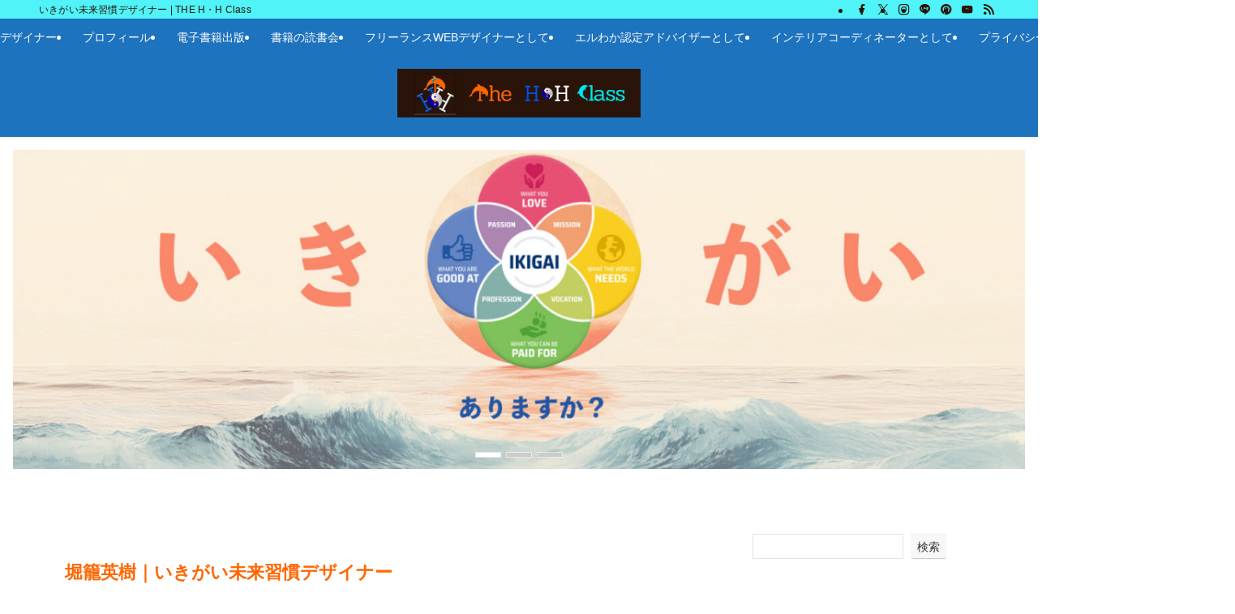

--- FILE ---
content_type: text/html; charset=UTF-8
request_url: https://dolphin-dreamer.com/
body_size: 33677
content:
<!DOCTYPE html>
<html dir="ltr" lang="ja" prefix="og: https://ogp.me/ns#" data-loaded="false" data-scrolled="false" data-spmenu="closed">
<head>
<meta charset="utf-8">
<meta name="format-detection" content="telephone=no">
<meta http-equiv="X-UA-Compatible" content="IE=edge">
<meta name="viewport" content="width=device-width, viewport-fit=cover">

<title>HOME PAGE - THE H・H Class</title>

		<!-- All in One SEO 4.9.2 - aioseo.com -->
	<meta name="description" content="堀籠英樹｜いきがい未来習慣デザイナー 🔹理念『成功哲学の原理・原則・法則を通じて、人が本来の輝" />
	<meta name="robots" content="max-image-preview:large" />
	<meta name="google-site-verification" content="5pk9e6jnZZW4Gy9_W-ipkyQz0cXJuV--P2LbaExjtXs" />
	<link rel="canonical" href="https://dolphin-dreamer.com/" />
	<meta name="generator" content="All in One SEO (AIOSEO) 4.9.2" />
		<meta property="og:locale" content="ja_JP" />
		<meta property="og:site_name" content="THE H・H Class - いきがい未来習慣デザイナー" />
		<meta property="og:type" content="website" />
		<meta property="og:title" content="HOME PAGE - THE H・H Class" />
		<meta property="og:description" content="堀籠英樹｜いきがい未来習慣デザイナー 🔹理念『成功哲学の原理・原則・法則を通じて、人が本来の輝" />
		<meta property="og:url" content="https://dolphin-dreamer.com/" />
		<meta property="og:image" content="https://dolphin-dreamer.com/wp-content/uploads/2023/05/cropped-「自分らしい人生プログラム」デザイナー.jpg" />
		<meta property="og:image:secure_url" content="https://dolphin-dreamer.com/wp-content/uploads/2023/05/cropped-「自分らしい人生プログラム」デザイナー.jpg" />
		<meta name="twitter:card" content="summary_large_image" />
		<meta name="twitter:site" content="@DolphinHonesty" />
		<meta name="twitter:title" content="HOME PAGE - THE H・H Class" />
		<meta name="twitter:description" content="堀籠英樹｜いきがい未来習慣デザイナー 🔹理念『成功哲学の原理・原則・法則を通じて、人が本来の輝" />
		<meta name="twitter:creator" content="@DolphinHonesty" />
		<meta name="twitter:image" content="http://dolphin-dreamer.com/wp-content/uploads/2023/05/cropped-「自分らしい人生プログラム」デザイナー.jpg" />
		<script type="application/ld+json" class="aioseo-schema">
			{"@context":"https:\/\/schema.org","@graph":[{"@type":"BreadcrumbList","@id":"https:\/\/dolphin-dreamer.com\/#breadcrumblist","itemListElement":[{"@type":"ListItem","@id":"https:\/\/dolphin-dreamer.com#listItem","position":1,"name":"\u30db\u30fc\u30e0"}]},{"@type":"Person","@id":"https:\/\/dolphin-dreamer.com\/#person","name":"\u5800\u7c60\u82f1\u6a39","image":"http:\/\/dolphin-dreamer.com\/wp-content\/uploads\/2023\/05\/\u30d7\u30ed\u30d5\u30a3\u30fc\u30eb\u753b\u50cf-1.jpg","sameAs":["https:\/\/www.facebook.com\/hhclass.mission.vision","https:\/\/twitter.com\/DolphinHonesty","https:\/\/www.instagram.com\/hideki_horigome\/","https:\/\/www.pinterest.jp\/hidekiss0206\/","https:\/\/www.youtube.com\/channel\/UCJEXjacQLRmnwCcHRZzJ2QQ"]},{"@type":"WebPage","@id":"https:\/\/dolphin-dreamer.com\/#webpage","url":"https:\/\/dolphin-dreamer.com\/","name":"HOME PAGE - THE H\u30fbH Class","description":"\u5800\u7c60\u82f1\u6a39\uff5c\u3044\u304d\u304c\u3044\u672a\u6765\u7fd2\u6163\u30c7\u30b6\u30a4\u30ca\u30fc \ud83d\udd39\u7406\u5ff5\u300e\u6210\u529f\u54f2\u5b66\u306e\u539f\u7406\u30fb\u539f\u5247\u30fb\u6cd5\u5247\u3092\u901a\u3058\u3066\u3001\u4eba\u304c\u672c\u6765\u306e\u8f1d","inLanguage":"ja","isPartOf":{"@id":"https:\/\/dolphin-dreamer.com\/#website"},"breadcrumb":{"@id":"https:\/\/dolphin-dreamer.com\/#breadcrumblist"},"datePublished":"2025-10-10T19:16:13+09:00","dateModified":"2025-12-01T10:48:47+09:00"},{"@type":"WebSite","@id":"https:\/\/dolphin-dreamer.com\/#website","url":"https:\/\/dolphin-dreamer.com\/","name":"H\u30fbH Class","description":"\u3044\u304d\u304c\u3044\u672a\u6765\u7fd2\u6163\u30c7\u30b6\u30a4\u30ca\u30fc","inLanguage":"ja","publisher":{"@id":"https:\/\/dolphin-dreamer.com\/#person"}}]}
		</script>
		<!-- All in One SEO -->

<link rel="alternate" type="application/rss+xml" title="THE H・H Class &raquo; フィード" href="https://dolphin-dreamer.com/feed/" />
<link rel="alternate" type="application/rss+xml" title="THE H・H Class &raquo; コメントフィード" href="https://dolphin-dreamer.com/comments/feed/" />
<meta name="description" content="いきがい未来習慣デザイナー" /><style id='wp-img-auto-sizes-contain-inline-css' type='text/css'>
img:is([sizes=auto i],[sizes^="auto," i]){contain-intrinsic-size:3000px 1500px}
/*# sourceURL=wp-img-auto-sizes-contain-inline-css */
</style>
<link rel='stylesheet' id='vkExUnit_common_style-css' href='https://dolphin-dreamer.com/wp-content/plugins/vk-all-in-one-expansion-unit/assets/css/vkExUnit_style.css?ver=9.112.4.0' type='text/css' media='all' />
<style id='vkExUnit_common_style-inline-css' type='text/css'>
:root {--ver_page_top_button_url:url(https://dolphin-dreamer.com/wp-content/plugins/vk-all-in-one-expansion-unit/assets/images/to-top-btn-icon.svg);}@font-face {font-weight: normal;font-style: normal;font-family: "vk_sns";src: url("https://dolphin-dreamer.com/wp-content/plugins/vk-all-in-one-expansion-unit/inc/sns/icons/fonts/vk_sns.eot?-bq20cj");src: url("https://dolphin-dreamer.com/wp-content/plugins/vk-all-in-one-expansion-unit/inc/sns/icons/fonts/vk_sns.eot?#iefix-bq20cj") format("embedded-opentype"),url("https://dolphin-dreamer.com/wp-content/plugins/vk-all-in-one-expansion-unit/inc/sns/icons/fonts/vk_sns.woff?-bq20cj") format("woff"),url("https://dolphin-dreamer.com/wp-content/plugins/vk-all-in-one-expansion-unit/inc/sns/icons/fonts/vk_sns.ttf?-bq20cj") format("truetype"),url("https://dolphin-dreamer.com/wp-content/plugins/vk-all-in-one-expansion-unit/inc/sns/icons/fonts/vk_sns.svg?-bq20cj#vk_sns") format("svg");}
.veu_promotion-alert__content--text {border: 1px solid rgba(0,0,0,0.125);padding: 0.5em 1em;border-radius: var(--vk-size-radius);margin-bottom: var(--vk-margin-block-bottom);font-size: 0.875rem;}/* Alert Content部分に段落タグを入れた場合に最後の段落の余白を0にする */.veu_promotion-alert__content--text p:last-of-type{margin-bottom:0;margin-top: 0;}
/*# sourceURL=vkExUnit_common_style-inline-css */
</style>
<link rel='stylesheet' id='swell_swiper-css' href='https://dolphin-dreamer.com/wp-content/themes/swell/build/css/plugins/swiper.css?ver=2.16.0' type='text/css' media='all' />
<style id='wp-block-library-inline-css' type='text/css'>
:root{--wp-block-synced-color:#7a00df;--wp-block-synced-color--rgb:122,0,223;--wp-bound-block-color:var(--wp-block-synced-color);--wp-editor-canvas-background:#ddd;--wp-admin-theme-color:#007cba;--wp-admin-theme-color--rgb:0,124,186;--wp-admin-theme-color-darker-10:#006ba1;--wp-admin-theme-color-darker-10--rgb:0,107,160.5;--wp-admin-theme-color-darker-20:#005a87;--wp-admin-theme-color-darker-20--rgb:0,90,135;--wp-admin-border-width-focus:2px}@media (min-resolution:192dpi){:root{--wp-admin-border-width-focus:1.5px}}.wp-element-button{cursor:pointer}:root .has-very-light-gray-background-color{background-color:#eee}:root .has-very-dark-gray-background-color{background-color:#313131}:root .has-very-light-gray-color{color:#eee}:root .has-very-dark-gray-color{color:#313131}:root .has-vivid-green-cyan-to-vivid-cyan-blue-gradient-background{background:linear-gradient(135deg,#00d084,#0693e3)}:root .has-purple-crush-gradient-background{background:linear-gradient(135deg,#34e2e4,#4721fb 50%,#ab1dfe)}:root .has-hazy-dawn-gradient-background{background:linear-gradient(135deg,#faaca8,#dad0ec)}:root .has-subdued-olive-gradient-background{background:linear-gradient(135deg,#fafae1,#67a671)}:root .has-atomic-cream-gradient-background{background:linear-gradient(135deg,#fdd79a,#004a59)}:root .has-nightshade-gradient-background{background:linear-gradient(135deg,#330968,#31cdcf)}:root .has-midnight-gradient-background{background:linear-gradient(135deg,#020381,#2874fc)}:root{--wp--preset--font-size--normal:16px;--wp--preset--font-size--huge:42px}.has-regular-font-size{font-size:1em}.has-larger-font-size{font-size:2.625em}.has-normal-font-size{font-size:var(--wp--preset--font-size--normal)}.has-huge-font-size{font-size:var(--wp--preset--font-size--huge)}.has-text-align-center{text-align:center}.has-text-align-left{text-align:left}.has-text-align-right{text-align:right}.has-fit-text{white-space:nowrap!important}#end-resizable-editor-section{display:none}.aligncenter{clear:both}.items-justified-left{justify-content:flex-start}.items-justified-center{justify-content:center}.items-justified-right{justify-content:flex-end}.items-justified-space-between{justify-content:space-between}.screen-reader-text{border:0;clip-path:inset(50%);height:1px;margin:-1px;overflow:hidden;padding:0;position:absolute;width:1px;word-wrap:normal!important}.screen-reader-text:focus{background-color:#ddd;clip-path:none;color:#444;display:block;font-size:1em;height:auto;left:5px;line-height:normal;padding:15px 23px 14px;text-decoration:none;top:5px;width:auto;z-index:100000}html :where(.has-border-color){border-style:solid}html :where([style*=border-top-color]){border-top-style:solid}html :where([style*=border-right-color]){border-right-style:solid}html :where([style*=border-bottom-color]){border-bottom-style:solid}html :where([style*=border-left-color]){border-left-style:solid}html :where([style*=border-width]){border-style:solid}html :where([style*=border-top-width]){border-top-style:solid}html :where([style*=border-right-width]){border-right-style:solid}html :where([style*=border-bottom-width]){border-bottom-style:solid}html :where([style*=border-left-width]){border-left-style:solid}html :where(img[class*=wp-image-]){height:auto;max-width:100%}:where(figure){margin:0 0 1em}html :where(.is-position-sticky){--wp-admin--admin-bar--position-offset:var(--wp-admin--admin-bar--height,0px)}@media screen and (max-width:600px){html :where(.is-position-sticky){--wp-admin--admin-bar--position-offset:0px}}
.vk-cols--reverse{flex-direction:row-reverse}.vk-cols--hasbtn{margin-bottom:0}.vk-cols--hasbtn>.row>.vk_gridColumn_item,.vk-cols--hasbtn>.wp-block-column{position:relative;padding-bottom:3em}.vk-cols--hasbtn>.row>.vk_gridColumn_item>.wp-block-buttons,.vk-cols--hasbtn>.row>.vk_gridColumn_item>.vk_button,.vk-cols--hasbtn>.wp-block-column>.wp-block-buttons,.vk-cols--hasbtn>.wp-block-column>.vk_button{position:absolute;bottom:0;width:100%}.vk-cols--fit.wp-block-columns{gap:0}.vk-cols--fit.wp-block-columns,.vk-cols--fit.wp-block-columns:not(.is-not-stacked-on-mobile){margin-top:0;margin-bottom:0;justify-content:space-between}.vk-cols--fit.wp-block-columns>.wp-block-column *:last-child,.vk-cols--fit.wp-block-columns:not(.is-not-stacked-on-mobile)>.wp-block-column *:last-child{margin-bottom:0}.vk-cols--fit.wp-block-columns>.wp-block-column>.wp-block-cover,.vk-cols--fit.wp-block-columns:not(.is-not-stacked-on-mobile)>.wp-block-column>.wp-block-cover{margin-top:0}.vk-cols--fit.wp-block-columns.has-background,.vk-cols--fit.wp-block-columns:not(.is-not-stacked-on-mobile).has-background{padding:0}@media(max-width: 599px){.vk-cols--fit.wp-block-columns:not(.has-background)>.wp-block-column:not(.has-background),.vk-cols--fit.wp-block-columns:not(.is-not-stacked-on-mobile):not(.has-background)>.wp-block-column:not(.has-background){padding-left:0 !important;padding-right:0 !important}}@media(min-width: 782px){.vk-cols--fit.wp-block-columns .block-editor-block-list__block.wp-block-column:not(:first-child),.vk-cols--fit.wp-block-columns>.wp-block-column:not(:first-child),.vk-cols--fit.wp-block-columns:not(.is-not-stacked-on-mobile) .block-editor-block-list__block.wp-block-column:not(:first-child),.vk-cols--fit.wp-block-columns:not(.is-not-stacked-on-mobile)>.wp-block-column:not(:first-child){margin-left:0}}@media(min-width: 600px)and (max-width: 781px){.vk-cols--fit.wp-block-columns .wp-block-column:nth-child(2n),.vk-cols--fit.wp-block-columns:not(.is-not-stacked-on-mobile) .wp-block-column:nth-child(2n){margin-left:0}.vk-cols--fit.wp-block-columns .wp-block-column:not(:only-child),.vk-cols--fit.wp-block-columns:not(.is-not-stacked-on-mobile) .wp-block-column:not(:only-child){flex-basis:50% !important}}.vk-cols--fit--gap1.wp-block-columns{gap:1px}@media(min-width: 600px)and (max-width: 781px){.vk-cols--fit--gap1.wp-block-columns .wp-block-column:not(:only-child){flex-basis:calc(50% - 1px) !important}}.vk-cols--fit.vk-cols--grid>.block-editor-block-list__block,.vk-cols--fit.vk-cols--grid>.wp-block-column,.vk-cols--fit.vk-cols--grid:not(.is-not-stacked-on-mobile)>.block-editor-block-list__block,.vk-cols--fit.vk-cols--grid:not(.is-not-stacked-on-mobile)>.wp-block-column{flex-basis:50%;box-sizing:border-box}@media(max-width: 599px){.vk-cols--fit.vk-cols--grid.vk-cols--grid--alignfull>.wp-block-column:nth-child(2)>.wp-block-cover,.vk-cols--fit.vk-cols--grid.vk-cols--grid--alignfull>.wp-block-column:nth-child(2)>.vk_outer,.vk-cols--fit.vk-cols--grid:not(.is-not-stacked-on-mobile).vk-cols--grid--alignfull>.wp-block-column:nth-child(2)>.wp-block-cover,.vk-cols--fit.vk-cols--grid:not(.is-not-stacked-on-mobile).vk-cols--grid--alignfull>.wp-block-column:nth-child(2)>.vk_outer{width:100vw;margin-right:calc((100% - 100vw)/2);margin-left:calc((100% - 100vw)/2)}}@media(min-width: 600px){.vk-cols--fit.vk-cols--grid.vk-cols--grid--alignfull>.wp-block-column:nth-child(2)>.wp-block-cover,.vk-cols--fit.vk-cols--grid.vk-cols--grid--alignfull>.wp-block-column:nth-child(2)>.vk_outer,.vk-cols--fit.vk-cols--grid:not(.is-not-stacked-on-mobile).vk-cols--grid--alignfull>.wp-block-column:nth-child(2)>.wp-block-cover,.vk-cols--fit.vk-cols--grid:not(.is-not-stacked-on-mobile).vk-cols--grid--alignfull>.wp-block-column:nth-child(2)>.vk_outer{margin-right:calc(100% - 50vw);width:50vw}}@media(min-width: 600px){.vk-cols--fit.vk-cols--grid.vk-cols--grid--alignfull.vk-cols--reverse>.wp-block-column,.vk-cols--fit.vk-cols--grid:not(.is-not-stacked-on-mobile).vk-cols--grid--alignfull.vk-cols--reverse>.wp-block-column{margin-left:0;margin-right:0}.vk-cols--fit.vk-cols--grid.vk-cols--grid--alignfull.vk-cols--reverse>.wp-block-column:nth-child(2)>.wp-block-cover,.vk-cols--fit.vk-cols--grid.vk-cols--grid--alignfull.vk-cols--reverse>.wp-block-column:nth-child(2)>.vk_outer,.vk-cols--fit.vk-cols--grid:not(.is-not-stacked-on-mobile).vk-cols--grid--alignfull.vk-cols--reverse>.wp-block-column:nth-child(2)>.wp-block-cover,.vk-cols--fit.vk-cols--grid:not(.is-not-stacked-on-mobile).vk-cols--grid--alignfull.vk-cols--reverse>.wp-block-column:nth-child(2)>.vk_outer{margin-left:calc(100% - 50vw)}}.vk-cols--menu h2,.vk-cols--menu h3,.vk-cols--menu h4,.vk-cols--menu h5{margin-bottom:.2em;text-shadow:#000 0 0 10px}.vk-cols--menu h2:first-child,.vk-cols--menu h3:first-child,.vk-cols--menu h4:first-child,.vk-cols--menu h5:first-child{margin-top:0}.vk-cols--menu p{margin-bottom:1rem;text-shadow:#000 0 0 10px}.vk-cols--menu .wp-block-cover__inner-container:last-child{margin-bottom:0}.vk-cols--fitbnrs .wp-block-column .wp-block-cover:hover img{filter:unset}.vk-cols--fitbnrs .wp-block-column .wp-block-cover:hover{background-color:unset}.vk-cols--fitbnrs .wp-block-column .wp-block-cover:hover .wp-block-cover__image-background{filter:unset !important}.vk-cols--fitbnrs .wp-block-cover .wp-block-cover__inner-container{position:absolute;height:100%;width:100%}.vk-cols--fitbnrs .vk_button{height:100%;margin:0}.vk-cols--fitbnrs .vk_button .vk_button_btn,.vk-cols--fitbnrs .vk_button .btn{height:100%;width:100%;border:none;box-shadow:none;background-color:unset !important;transition:unset}.vk-cols--fitbnrs .vk_button .vk_button_btn:hover,.vk-cols--fitbnrs .vk_button .btn:hover{transition:unset}.vk-cols--fitbnrs .vk_button .vk_button_btn:after,.vk-cols--fitbnrs .vk_button .btn:after{border:none}.vk-cols--fitbnrs .vk_button .vk_button_link_txt{width:100%;position:absolute;top:50%;left:50%;transform:translateY(-50%) translateX(-50%);font-size:2rem;text-shadow:#000 0 0 10px}.vk-cols--fitbnrs .vk_button .vk_button_link_subCaption{width:100%;position:absolute;top:calc(50% + 2.2em);left:50%;transform:translateY(-50%) translateX(-50%);text-shadow:#000 0 0 10px}@media(min-width: 992px){.vk-cols--media.wp-block-columns{gap:3rem}}.vk-fit-map figure{margin-bottom:0}.vk-fit-map iframe{position:relative;margin-bottom:0;display:block;max-height:400px;width:100vw}.vk-fit-map:is(.alignfull,.alignwide) div{max-width:100%}.vk-table--th--width25 :where(tr>*:first-child){width:25%}.vk-table--th--width30 :where(tr>*:first-child){width:30%}.vk-table--th--width35 :where(tr>*:first-child){width:35%}.vk-table--th--width40 :where(tr>*:first-child){width:40%}.vk-table--th--bg-bright :where(tr>*:first-child){background-color:var(--wp--preset--color--bg-secondary, rgba(0, 0, 0, 0.05))}@media(max-width: 599px){.vk-table--mobile-block :is(th,td){width:100%;display:block}.vk-table--mobile-block.wp-block-table table :is(th,td){border-top:none}}.vk-table--width--th25 :where(tr>*:first-child){width:25%}.vk-table--width--th30 :where(tr>*:first-child){width:30%}.vk-table--width--th35 :where(tr>*:first-child){width:35%}.vk-table--width--th40 :where(tr>*:first-child){width:40%}.no-margin{margin:0}@media(max-width: 599px){.wp-block-image.vk-aligncenter--mobile>.alignright{float:none;margin-left:auto;margin-right:auto}.vk-no-padding-horizontal--mobile{padding-left:0 !important;padding-right:0 !important}}
/* VK Color Palettes */:root{ --wp--preset--color--vk-color-custom-1:#1e73be}/* --vk-color-custom-1 is deprecated. */:root{ --vk-color-custom-1: var(--wp--preset--color--vk-color-custom-1);}:root{ --wp--preset--color--vk-color-custom-2:#24e2c3}/* --vk-color-custom-2 is deprecated. */:root{ --vk-color-custom-2: var(--wp--preset--color--vk-color-custom-2);}

/*# sourceURL=wp-block-library-inline-css */
</style><style id='wp-block-button-inline-css' type='text/css'>
.wp-block-button__link{align-content:center;box-sizing:border-box;cursor:pointer;display:inline-block;height:100%;text-align:center;word-break:break-word}.wp-block-button__link.aligncenter{text-align:center}.wp-block-button__link.alignright{text-align:right}:where(.wp-block-button__link){border-radius:9999px;box-shadow:none;padding:calc(.667em + 2px) calc(1.333em + 2px);text-decoration:none}.wp-block-button[style*=text-decoration] .wp-block-button__link{text-decoration:inherit}.wp-block-buttons>.wp-block-button.has-custom-width{max-width:none}.wp-block-buttons>.wp-block-button.has-custom-width .wp-block-button__link{width:100%}.wp-block-buttons>.wp-block-button.has-custom-font-size .wp-block-button__link{font-size:inherit}.wp-block-buttons>.wp-block-button.wp-block-button__width-25{width:calc(25% - var(--wp--style--block-gap, .5em)*.75)}.wp-block-buttons>.wp-block-button.wp-block-button__width-50{width:calc(50% - var(--wp--style--block-gap, .5em)*.5)}.wp-block-buttons>.wp-block-button.wp-block-button__width-75{width:calc(75% - var(--wp--style--block-gap, .5em)*.25)}.wp-block-buttons>.wp-block-button.wp-block-button__width-100{flex-basis:100%;width:100%}.wp-block-buttons.is-vertical>.wp-block-button.wp-block-button__width-25{width:25%}.wp-block-buttons.is-vertical>.wp-block-button.wp-block-button__width-50{width:50%}.wp-block-buttons.is-vertical>.wp-block-button.wp-block-button__width-75{width:75%}.wp-block-button.is-style-squared,.wp-block-button__link.wp-block-button.is-style-squared{border-radius:0}.wp-block-button.no-border-radius,.wp-block-button__link.no-border-radius{border-radius:0!important}:root :where(.wp-block-button .wp-block-button__link.is-style-outline),:root :where(.wp-block-button.is-style-outline>.wp-block-button__link){border:2px solid;padding:.667em 1.333em}:root :where(.wp-block-button .wp-block-button__link.is-style-outline:not(.has-text-color)),:root :where(.wp-block-button.is-style-outline>.wp-block-button__link:not(.has-text-color)){color:currentColor}:root :where(.wp-block-button .wp-block-button__link.is-style-outline:not(.has-background)),:root :where(.wp-block-button.is-style-outline>.wp-block-button__link:not(.has-background)){background-color:initial;background-image:none}
/*# sourceURL=https://dolphin-dreamer.com/wp-includes/blocks/button/style.min.css */
</style>
<style id='wp-block-gallery-inline-css' type='text/css'>
.blocks-gallery-grid:not(.has-nested-images),.wp-block-gallery:not(.has-nested-images){display:flex;flex-wrap:wrap;list-style-type:none;margin:0;padding:0}.blocks-gallery-grid:not(.has-nested-images) .blocks-gallery-image,.blocks-gallery-grid:not(.has-nested-images) .blocks-gallery-item,.wp-block-gallery:not(.has-nested-images) .blocks-gallery-image,.wp-block-gallery:not(.has-nested-images) .blocks-gallery-item{display:flex;flex-direction:column;flex-grow:1;justify-content:center;margin:0 1em 1em 0;position:relative;width:calc(50% - 1em)}.blocks-gallery-grid:not(.has-nested-images) .blocks-gallery-image:nth-of-type(2n),.blocks-gallery-grid:not(.has-nested-images) .blocks-gallery-item:nth-of-type(2n),.wp-block-gallery:not(.has-nested-images) .blocks-gallery-image:nth-of-type(2n),.wp-block-gallery:not(.has-nested-images) .blocks-gallery-item:nth-of-type(2n){margin-right:0}.blocks-gallery-grid:not(.has-nested-images) .blocks-gallery-image figure,.blocks-gallery-grid:not(.has-nested-images) .blocks-gallery-item figure,.wp-block-gallery:not(.has-nested-images) .blocks-gallery-image figure,.wp-block-gallery:not(.has-nested-images) .blocks-gallery-item figure{align-items:flex-end;display:flex;height:100%;justify-content:flex-start;margin:0}.blocks-gallery-grid:not(.has-nested-images) .blocks-gallery-image img,.blocks-gallery-grid:not(.has-nested-images) .blocks-gallery-item img,.wp-block-gallery:not(.has-nested-images) .blocks-gallery-image img,.wp-block-gallery:not(.has-nested-images) .blocks-gallery-item img{display:block;height:auto;max-width:100%;width:auto}.blocks-gallery-grid:not(.has-nested-images) .blocks-gallery-image figcaption,.blocks-gallery-grid:not(.has-nested-images) .blocks-gallery-item figcaption,.wp-block-gallery:not(.has-nested-images) .blocks-gallery-image figcaption,.wp-block-gallery:not(.has-nested-images) .blocks-gallery-item figcaption{background:linear-gradient(0deg,#000000b3,#0000004d 70%,#0000);bottom:0;box-sizing:border-box;color:#fff;font-size:.8em;margin:0;max-height:100%;overflow:auto;padding:3em .77em .7em;position:absolute;text-align:center;width:100%;z-index:2}.blocks-gallery-grid:not(.has-nested-images) .blocks-gallery-image figcaption img,.blocks-gallery-grid:not(.has-nested-images) .blocks-gallery-item figcaption img,.wp-block-gallery:not(.has-nested-images) .blocks-gallery-image figcaption img,.wp-block-gallery:not(.has-nested-images) .blocks-gallery-item figcaption img{display:inline}.blocks-gallery-grid:not(.has-nested-images) figcaption,.wp-block-gallery:not(.has-nested-images) figcaption{flex-grow:1}.blocks-gallery-grid:not(.has-nested-images).is-cropped .blocks-gallery-image a,.blocks-gallery-grid:not(.has-nested-images).is-cropped .blocks-gallery-image img,.blocks-gallery-grid:not(.has-nested-images).is-cropped .blocks-gallery-item a,.blocks-gallery-grid:not(.has-nested-images).is-cropped .blocks-gallery-item img,.wp-block-gallery:not(.has-nested-images).is-cropped .blocks-gallery-image a,.wp-block-gallery:not(.has-nested-images).is-cropped .blocks-gallery-image img,.wp-block-gallery:not(.has-nested-images).is-cropped .blocks-gallery-item a,.wp-block-gallery:not(.has-nested-images).is-cropped .blocks-gallery-item img{flex:1;height:100%;object-fit:cover;width:100%}.blocks-gallery-grid:not(.has-nested-images).columns-1 .blocks-gallery-image,.blocks-gallery-grid:not(.has-nested-images).columns-1 .blocks-gallery-item,.wp-block-gallery:not(.has-nested-images).columns-1 .blocks-gallery-image,.wp-block-gallery:not(.has-nested-images).columns-1 .blocks-gallery-item{margin-right:0;width:100%}@media (min-width:600px){.blocks-gallery-grid:not(.has-nested-images).columns-3 .blocks-gallery-image,.blocks-gallery-grid:not(.has-nested-images).columns-3 .blocks-gallery-item,.wp-block-gallery:not(.has-nested-images).columns-3 .blocks-gallery-image,.wp-block-gallery:not(.has-nested-images).columns-3 .blocks-gallery-item{margin-right:1em;width:calc(33.33333% - .66667em)}.blocks-gallery-grid:not(.has-nested-images).columns-4 .blocks-gallery-image,.blocks-gallery-grid:not(.has-nested-images).columns-4 .blocks-gallery-item,.wp-block-gallery:not(.has-nested-images).columns-4 .blocks-gallery-image,.wp-block-gallery:not(.has-nested-images).columns-4 .blocks-gallery-item{margin-right:1em;width:calc(25% - .75em)}.blocks-gallery-grid:not(.has-nested-images).columns-5 .blocks-gallery-image,.blocks-gallery-grid:not(.has-nested-images).columns-5 .blocks-gallery-item,.wp-block-gallery:not(.has-nested-images).columns-5 .blocks-gallery-image,.wp-block-gallery:not(.has-nested-images).columns-5 .blocks-gallery-item{margin-right:1em;width:calc(20% - .8em)}.blocks-gallery-grid:not(.has-nested-images).columns-6 .blocks-gallery-image,.blocks-gallery-grid:not(.has-nested-images).columns-6 .blocks-gallery-item,.wp-block-gallery:not(.has-nested-images).columns-6 .blocks-gallery-image,.wp-block-gallery:not(.has-nested-images).columns-6 .blocks-gallery-item{margin-right:1em;width:calc(16.66667% - .83333em)}.blocks-gallery-grid:not(.has-nested-images).columns-7 .blocks-gallery-image,.blocks-gallery-grid:not(.has-nested-images).columns-7 .blocks-gallery-item,.wp-block-gallery:not(.has-nested-images).columns-7 .blocks-gallery-image,.wp-block-gallery:not(.has-nested-images).columns-7 .blocks-gallery-item{margin-right:1em;width:calc(14.28571% - .85714em)}.blocks-gallery-grid:not(.has-nested-images).columns-8 .blocks-gallery-image,.blocks-gallery-grid:not(.has-nested-images).columns-8 .blocks-gallery-item,.wp-block-gallery:not(.has-nested-images).columns-8 .blocks-gallery-image,.wp-block-gallery:not(.has-nested-images).columns-8 .blocks-gallery-item{margin-right:1em;width:calc(12.5% - .875em)}.blocks-gallery-grid:not(.has-nested-images).columns-1 .blocks-gallery-image:nth-of-type(1n),.blocks-gallery-grid:not(.has-nested-images).columns-1 .blocks-gallery-item:nth-of-type(1n),.blocks-gallery-grid:not(.has-nested-images).columns-2 .blocks-gallery-image:nth-of-type(2n),.blocks-gallery-grid:not(.has-nested-images).columns-2 .blocks-gallery-item:nth-of-type(2n),.blocks-gallery-grid:not(.has-nested-images).columns-3 .blocks-gallery-image:nth-of-type(3n),.blocks-gallery-grid:not(.has-nested-images).columns-3 .blocks-gallery-item:nth-of-type(3n),.blocks-gallery-grid:not(.has-nested-images).columns-4 .blocks-gallery-image:nth-of-type(4n),.blocks-gallery-grid:not(.has-nested-images).columns-4 .blocks-gallery-item:nth-of-type(4n),.blocks-gallery-grid:not(.has-nested-images).columns-5 .blocks-gallery-image:nth-of-type(5n),.blocks-gallery-grid:not(.has-nested-images).columns-5 .blocks-gallery-item:nth-of-type(5n),.blocks-gallery-grid:not(.has-nested-images).columns-6 .blocks-gallery-image:nth-of-type(6n),.blocks-gallery-grid:not(.has-nested-images).columns-6 .blocks-gallery-item:nth-of-type(6n),.blocks-gallery-grid:not(.has-nested-images).columns-7 .blocks-gallery-image:nth-of-type(7n),.blocks-gallery-grid:not(.has-nested-images).columns-7 .blocks-gallery-item:nth-of-type(7n),.blocks-gallery-grid:not(.has-nested-images).columns-8 .blocks-gallery-image:nth-of-type(8n),.blocks-gallery-grid:not(.has-nested-images).columns-8 .blocks-gallery-item:nth-of-type(8n),.wp-block-gallery:not(.has-nested-images).columns-1 .blocks-gallery-image:nth-of-type(1n),.wp-block-gallery:not(.has-nested-images).columns-1 .blocks-gallery-item:nth-of-type(1n),.wp-block-gallery:not(.has-nested-images).columns-2 .blocks-gallery-image:nth-of-type(2n),.wp-block-gallery:not(.has-nested-images).columns-2 .blocks-gallery-item:nth-of-type(2n),.wp-block-gallery:not(.has-nested-images).columns-3 .blocks-gallery-image:nth-of-type(3n),.wp-block-gallery:not(.has-nested-images).columns-3 .blocks-gallery-item:nth-of-type(3n),.wp-block-gallery:not(.has-nested-images).columns-4 .blocks-gallery-image:nth-of-type(4n),.wp-block-gallery:not(.has-nested-images).columns-4 .blocks-gallery-item:nth-of-type(4n),.wp-block-gallery:not(.has-nested-images).columns-5 .blocks-gallery-image:nth-of-type(5n),.wp-block-gallery:not(.has-nested-images).columns-5 .blocks-gallery-item:nth-of-type(5n),.wp-block-gallery:not(.has-nested-images).columns-6 .blocks-gallery-image:nth-of-type(6n),.wp-block-gallery:not(.has-nested-images).columns-6 .blocks-gallery-item:nth-of-type(6n),.wp-block-gallery:not(.has-nested-images).columns-7 .blocks-gallery-image:nth-of-type(7n),.wp-block-gallery:not(.has-nested-images).columns-7 .blocks-gallery-item:nth-of-type(7n),.wp-block-gallery:not(.has-nested-images).columns-8 .blocks-gallery-image:nth-of-type(8n),.wp-block-gallery:not(.has-nested-images).columns-8 .blocks-gallery-item:nth-of-type(8n){margin-right:0}}.blocks-gallery-grid:not(.has-nested-images) .blocks-gallery-image:last-child,.blocks-gallery-grid:not(.has-nested-images) .blocks-gallery-item:last-child,.wp-block-gallery:not(.has-nested-images) .blocks-gallery-image:last-child,.wp-block-gallery:not(.has-nested-images) .blocks-gallery-item:last-child{margin-right:0}.blocks-gallery-grid:not(.has-nested-images).alignleft,.blocks-gallery-grid:not(.has-nested-images).alignright,.wp-block-gallery:not(.has-nested-images).alignleft,.wp-block-gallery:not(.has-nested-images).alignright{max-width:420px;width:100%}.blocks-gallery-grid:not(.has-nested-images).aligncenter .blocks-gallery-item figure,.wp-block-gallery:not(.has-nested-images).aligncenter .blocks-gallery-item figure{justify-content:center}.wp-block-gallery:not(.is-cropped) .blocks-gallery-item{align-self:flex-start}figure.wp-block-gallery.has-nested-images{align-items:normal}.wp-block-gallery.has-nested-images figure.wp-block-image:not(#individual-image){margin:0;width:calc(50% - var(--wp--style--unstable-gallery-gap, 16px)/2)}.wp-block-gallery.has-nested-images figure.wp-block-image{box-sizing:border-box;display:flex;flex-direction:column;flex-grow:1;justify-content:center;max-width:100%;position:relative}.wp-block-gallery.has-nested-images figure.wp-block-image>a,.wp-block-gallery.has-nested-images figure.wp-block-image>div{flex-direction:column;flex-grow:1;margin:0}.wp-block-gallery.has-nested-images figure.wp-block-image img{display:block;height:auto;max-width:100%!important;width:auto}.wp-block-gallery.has-nested-images figure.wp-block-image figcaption,.wp-block-gallery.has-nested-images figure.wp-block-image:has(figcaption):before{bottom:0;left:0;max-height:100%;position:absolute;right:0}.wp-block-gallery.has-nested-images figure.wp-block-image:has(figcaption):before{backdrop-filter:blur(3px);content:"";height:100%;-webkit-mask-image:linear-gradient(0deg,#000 20%,#0000);mask-image:linear-gradient(0deg,#000 20%,#0000);max-height:40%;pointer-events:none}.wp-block-gallery.has-nested-images figure.wp-block-image figcaption{box-sizing:border-box;color:#fff;font-size:13px;margin:0;overflow:auto;padding:1em;text-align:center;text-shadow:0 0 1.5px #000}.wp-block-gallery.has-nested-images figure.wp-block-image figcaption::-webkit-scrollbar{height:12px;width:12px}.wp-block-gallery.has-nested-images figure.wp-block-image figcaption::-webkit-scrollbar-track{background-color:initial}.wp-block-gallery.has-nested-images figure.wp-block-image figcaption::-webkit-scrollbar-thumb{background-clip:padding-box;background-color:initial;border:3px solid #0000;border-radius:8px}.wp-block-gallery.has-nested-images figure.wp-block-image figcaption:focus-within::-webkit-scrollbar-thumb,.wp-block-gallery.has-nested-images figure.wp-block-image figcaption:focus::-webkit-scrollbar-thumb,.wp-block-gallery.has-nested-images figure.wp-block-image figcaption:hover::-webkit-scrollbar-thumb{background-color:#fffc}.wp-block-gallery.has-nested-images figure.wp-block-image figcaption{scrollbar-color:#0000 #0000;scrollbar-gutter:stable both-edges;scrollbar-width:thin}.wp-block-gallery.has-nested-images figure.wp-block-image figcaption:focus,.wp-block-gallery.has-nested-images figure.wp-block-image figcaption:focus-within,.wp-block-gallery.has-nested-images figure.wp-block-image figcaption:hover{scrollbar-color:#fffc #0000}.wp-block-gallery.has-nested-images figure.wp-block-image figcaption{will-change:transform}@media (hover:none){.wp-block-gallery.has-nested-images figure.wp-block-image figcaption{scrollbar-color:#fffc #0000}}.wp-block-gallery.has-nested-images figure.wp-block-image figcaption{background:linear-gradient(0deg,#0006,#0000)}.wp-block-gallery.has-nested-images figure.wp-block-image figcaption img{display:inline}.wp-block-gallery.has-nested-images figure.wp-block-image figcaption a{color:inherit}.wp-block-gallery.has-nested-images figure.wp-block-image.has-custom-border img{box-sizing:border-box}.wp-block-gallery.has-nested-images figure.wp-block-image.has-custom-border>a,.wp-block-gallery.has-nested-images figure.wp-block-image.has-custom-border>div,.wp-block-gallery.has-nested-images figure.wp-block-image.is-style-rounded>a,.wp-block-gallery.has-nested-images figure.wp-block-image.is-style-rounded>div{flex:1 1 auto}.wp-block-gallery.has-nested-images figure.wp-block-image.has-custom-border figcaption,.wp-block-gallery.has-nested-images figure.wp-block-image.is-style-rounded figcaption{background:none;color:inherit;flex:initial;margin:0;padding:10px 10px 9px;position:relative;text-shadow:none}.wp-block-gallery.has-nested-images figure.wp-block-image.has-custom-border:before,.wp-block-gallery.has-nested-images figure.wp-block-image.is-style-rounded:before{content:none}.wp-block-gallery.has-nested-images figcaption{flex-basis:100%;flex-grow:1;text-align:center}.wp-block-gallery.has-nested-images:not(.is-cropped) figure.wp-block-image:not(#individual-image){margin-bottom:auto;margin-top:0}.wp-block-gallery.has-nested-images.is-cropped figure.wp-block-image:not(#individual-image){align-self:inherit}.wp-block-gallery.has-nested-images.is-cropped figure.wp-block-image:not(#individual-image)>a,.wp-block-gallery.has-nested-images.is-cropped figure.wp-block-image:not(#individual-image)>div:not(.components-drop-zone){display:flex}.wp-block-gallery.has-nested-images.is-cropped figure.wp-block-image:not(#individual-image) a,.wp-block-gallery.has-nested-images.is-cropped figure.wp-block-image:not(#individual-image) img{flex:1 0 0%;height:100%;object-fit:cover;width:100%}.wp-block-gallery.has-nested-images.columns-1 figure.wp-block-image:not(#individual-image){width:100%}@media (min-width:600px){.wp-block-gallery.has-nested-images.columns-3 figure.wp-block-image:not(#individual-image){width:calc(33.33333% - var(--wp--style--unstable-gallery-gap, 16px)*.66667)}.wp-block-gallery.has-nested-images.columns-4 figure.wp-block-image:not(#individual-image){width:calc(25% - var(--wp--style--unstable-gallery-gap, 16px)*.75)}.wp-block-gallery.has-nested-images.columns-5 figure.wp-block-image:not(#individual-image){width:calc(20% - var(--wp--style--unstable-gallery-gap, 16px)*.8)}.wp-block-gallery.has-nested-images.columns-6 figure.wp-block-image:not(#individual-image){width:calc(16.66667% - var(--wp--style--unstable-gallery-gap, 16px)*.83333)}.wp-block-gallery.has-nested-images.columns-7 figure.wp-block-image:not(#individual-image){width:calc(14.28571% - var(--wp--style--unstable-gallery-gap, 16px)*.85714)}.wp-block-gallery.has-nested-images.columns-8 figure.wp-block-image:not(#individual-image){width:calc(12.5% - var(--wp--style--unstable-gallery-gap, 16px)*.875)}.wp-block-gallery.has-nested-images.columns-default figure.wp-block-image:not(#individual-image){width:calc(33.33% - var(--wp--style--unstable-gallery-gap, 16px)*.66667)}.wp-block-gallery.has-nested-images.columns-default figure.wp-block-image:not(#individual-image):first-child:nth-last-child(2),.wp-block-gallery.has-nested-images.columns-default figure.wp-block-image:not(#individual-image):first-child:nth-last-child(2)~figure.wp-block-image:not(#individual-image){width:calc(50% - var(--wp--style--unstable-gallery-gap, 16px)*.5)}.wp-block-gallery.has-nested-images.columns-default figure.wp-block-image:not(#individual-image):first-child:last-child{width:100%}}.wp-block-gallery.has-nested-images.alignleft,.wp-block-gallery.has-nested-images.alignright{max-width:420px;width:100%}.wp-block-gallery.has-nested-images.aligncenter{justify-content:center}
/*# sourceURL=https://dolphin-dreamer.com/wp-includes/blocks/gallery/style.min.css */
</style>
<style id='wp-block-heading-inline-css' type='text/css'>
h1:where(.wp-block-heading).has-background,h2:where(.wp-block-heading).has-background,h3:where(.wp-block-heading).has-background,h4:where(.wp-block-heading).has-background,h5:where(.wp-block-heading).has-background,h6:where(.wp-block-heading).has-background{padding:1.25em 2.375em}h1.has-text-align-left[style*=writing-mode]:where([style*=vertical-lr]),h1.has-text-align-right[style*=writing-mode]:where([style*=vertical-rl]),h2.has-text-align-left[style*=writing-mode]:where([style*=vertical-lr]),h2.has-text-align-right[style*=writing-mode]:where([style*=vertical-rl]),h3.has-text-align-left[style*=writing-mode]:where([style*=vertical-lr]),h3.has-text-align-right[style*=writing-mode]:where([style*=vertical-rl]),h4.has-text-align-left[style*=writing-mode]:where([style*=vertical-lr]),h4.has-text-align-right[style*=writing-mode]:where([style*=vertical-rl]),h5.has-text-align-left[style*=writing-mode]:where([style*=vertical-lr]),h5.has-text-align-right[style*=writing-mode]:where([style*=vertical-rl]),h6.has-text-align-left[style*=writing-mode]:where([style*=vertical-lr]),h6.has-text-align-right[style*=writing-mode]:where([style*=vertical-rl]){rotate:180deg}
/*# sourceURL=https://dolphin-dreamer.com/wp-includes/blocks/heading/style.min.css */
</style>
<style id='wp-block-image-inline-css' type='text/css'>
.wp-block-image>a,.wp-block-image>figure>a{display:inline-block}.wp-block-image img{box-sizing:border-box;height:auto;max-width:100%;vertical-align:bottom}@media not (prefers-reduced-motion){.wp-block-image img.hide{visibility:hidden}.wp-block-image img.show{animation:show-content-image .4s}}.wp-block-image[style*=border-radius] img,.wp-block-image[style*=border-radius]>a{border-radius:inherit}.wp-block-image.has-custom-border img{box-sizing:border-box}.wp-block-image.aligncenter{text-align:center}.wp-block-image.alignfull>a,.wp-block-image.alignwide>a{width:100%}.wp-block-image.alignfull img,.wp-block-image.alignwide img{height:auto;width:100%}.wp-block-image .aligncenter,.wp-block-image .alignleft,.wp-block-image .alignright,.wp-block-image.aligncenter,.wp-block-image.alignleft,.wp-block-image.alignright{display:table}.wp-block-image .aligncenter>figcaption,.wp-block-image .alignleft>figcaption,.wp-block-image .alignright>figcaption,.wp-block-image.aligncenter>figcaption,.wp-block-image.alignleft>figcaption,.wp-block-image.alignright>figcaption{caption-side:bottom;display:table-caption}.wp-block-image .alignleft{float:left;margin:.5em 1em .5em 0}.wp-block-image .alignright{float:right;margin:.5em 0 .5em 1em}.wp-block-image .aligncenter{margin-left:auto;margin-right:auto}.wp-block-image :where(figcaption){margin-bottom:1em;margin-top:.5em}.wp-block-image.is-style-circle-mask img{border-radius:9999px}@supports ((-webkit-mask-image:none) or (mask-image:none)) or (-webkit-mask-image:none){.wp-block-image.is-style-circle-mask img{border-radius:0;-webkit-mask-image:url('data:image/svg+xml;utf8,<svg viewBox="0 0 100 100" xmlns="http://www.w3.org/2000/svg"><circle cx="50" cy="50" r="50"/></svg>');mask-image:url('data:image/svg+xml;utf8,<svg viewBox="0 0 100 100" xmlns="http://www.w3.org/2000/svg"><circle cx="50" cy="50" r="50"/></svg>');mask-mode:alpha;-webkit-mask-position:center;mask-position:center;-webkit-mask-repeat:no-repeat;mask-repeat:no-repeat;-webkit-mask-size:contain;mask-size:contain}}:root :where(.wp-block-image.is-style-rounded img,.wp-block-image .is-style-rounded img){border-radius:9999px}.wp-block-image figure{margin:0}.wp-lightbox-container{display:flex;flex-direction:column;position:relative}.wp-lightbox-container img{cursor:zoom-in}.wp-lightbox-container img:hover+button{opacity:1}.wp-lightbox-container button{align-items:center;backdrop-filter:blur(16px) saturate(180%);background-color:#5a5a5a40;border:none;border-radius:4px;cursor:zoom-in;display:flex;height:20px;justify-content:center;opacity:0;padding:0;position:absolute;right:16px;text-align:center;top:16px;width:20px;z-index:100}@media not (prefers-reduced-motion){.wp-lightbox-container button{transition:opacity .2s ease}}.wp-lightbox-container button:focus-visible{outline:3px auto #5a5a5a40;outline:3px auto -webkit-focus-ring-color;outline-offset:3px}.wp-lightbox-container button:hover{cursor:pointer;opacity:1}.wp-lightbox-container button:focus{opacity:1}.wp-lightbox-container button:focus,.wp-lightbox-container button:hover,.wp-lightbox-container button:not(:hover):not(:active):not(.has-background){background-color:#5a5a5a40;border:none}.wp-lightbox-overlay{box-sizing:border-box;cursor:zoom-out;height:100vh;left:0;overflow:hidden;position:fixed;top:0;visibility:hidden;width:100%;z-index:100000}.wp-lightbox-overlay .close-button{align-items:center;cursor:pointer;display:flex;justify-content:center;min-height:40px;min-width:40px;padding:0;position:absolute;right:calc(env(safe-area-inset-right) + 16px);top:calc(env(safe-area-inset-top) + 16px);z-index:5000000}.wp-lightbox-overlay .close-button:focus,.wp-lightbox-overlay .close-button:hover,.wp-lightbox-overlay .close-button:not(:hover):not(:active):not(.has-background){background:none;border:none}.wp-lightbox-overlay .lightbox-image-container{height:var(--wp--lightbox-container-height);left:50%;overflow:hidden;position:absolute;top:50%;transform:translate(-50%,-50%);transform-origin:top left;width:var(--wp--lightbox-container-width);z-index:9999999999}.wp-lightbox-overlay .wp-block-image{align-items:center;box-sizing:border-box;display:flex;height:100%;justify-content:center;margin:0;position:relative;transform-origin:0 0;width:100%;z-index:3000000}.wp-lightbox-overlay .wp-block-image img{height:var(--wp--lightbox-image-height);min-height:var(--wp--lightbox-image-height);min-width:var(--wp--lightbox-image-width);width:var(--wp--lightbox-image-width)}.wp-lightbox-overlay .wp-block-image figcaption{display:none}.wp-lightbox-overlay button{background:none;border:none}.wp-lightbox-overlay .scrim{background-color:#fff;height:100%;opacity:.9;position:absolute;width:100%;z-index:2000000}.wp-lightbox-overlay.active{visibility:visible}@media not (prefers-reduced-motion){.wp-lightbox-overlay.active{animation:turn-on-visibility .25s both}.wp-lightbox-overlay.active img{animation:turn-on-visibility .35s both}.wp-lightbox-overlay.show-closing-animation:not(.active){animation:turn-off-visibility .35s both}.wp-lightbox-overlay.show-closing-animation:not(.active) img{animation:turn-off-visibility .25s both}.wp-lightbox-overlay.zoom.active{animation:none;opacity:1;visibility:visible}.wp-lightbox-overlay.zoom.active .lightbox-image-container{animation:lightbox-zoom-in .4s}.wp-lightbox-overlay.zoom.active .lightbox-image-container img{animation:none}.wp-lightbox-overlay.zoom.active .scrim{animation:turn-on-visibility .4s forwards}.wp-lightbox-overlay.zoom.show-closing-animation:not(.active){animation:none}.wp-lightbox-overlay.zoom.show-closing-animation:not(.active) .lightbox-image-container{animation:lightbox-zoom-out .4s}.wp-lightbox-overlay.zoom.show-closing-animation:not(.active) .lightbox-image-container img{animation:none}.wp-lightbox-overlay.zoom.show-closing-animation:not(.active) .scrim{animation:turn-off-visibility .4s forwards}}@keyframes show-content-image{0%{visibility:hidden}99%{visibility:hidden}to{visibility:visible}}@keyframes turn-on-visibility{0%{opacity:0}to{opacity:1}}@keyframes turn-off-visibility{0%{opacity:1;visibility:visible}99%{opacity:0;visibility:visible}to{opacity:0;visibility:hidden}}@keyframes lightbox-zoom-in{0%{transform:translate(calc((-100vw + var(--wp--lightbox-scrollbar-width))/2 + var(--wp--lightbox-initial-left-position)),calc(-50vh + var(--wp--lightbox-initial-top-position))) scale(var(--wp--lightbox-scale))}to{transform:translate(-50%,-50%) scale(1)}}@keyframes lightbox-zoom-out{0%{transform:translate(-50%,-50%) scale(1);visibility:visible}99%{visibility:visible}to{transform:translate(calc((-100vw + var(--wp--lightbox-scrollbar-width))/2 + var(--wp--lightbox-initial-left-position)),calc(-50vh + var(--wp--lightbox-initial-top-position))) scale(var(--wp--lightbox-scale));visibility:hidden}}
/*# sourceURL=https://dolphin-dreamer.com/wp-includes/blocks/image/style.min.css */
</style>
<style id='wp-block-list-inline-css' type='text/css'>
ol,ul{box-sizing:border-box}:root :where(.wp-block-list.has-background){padding:1.25em 2.375em}
/*# sourceURL=https://dolphin-dreamer.com/wp-includes/blocks/list/style.min.css */
</style>
<style id='wp-block-buttons-inline-css' type='text/css'>
.wp-block-buttons{box-sizing:border-box}.wp-block-buttons.is-vertical{flex-direction:column}.wp-block-buttons.is-vertical>.wp-block-button:last-child{margin-bottom:0}.wp-block-buttons>.wp-block-button{display:inline-block;margin:0}.wp-block-buttons.is-content-justification-left{justify-content:flex-start}.wp-block-buttons.is-content-justification-left.is-vertical{align-items:flex-start}.wp-block-buttons.is-content-justification-center{justify-content:center}.wp-block-buttons.is-content-justification-center.is-vertical{align-items:center}.wp-block-buttons.is-content-justification-right{justify-content:flex-end}.wp-block-buttons.is-content-justification-right.is-vertical{align-items:flex-end}.wp-block-buttons.is-content-justification-space-between{justify-content:space-between}.wp-block-buttons.aligncenter{text-align:center}.wp-block-buttons:not(.is-content-justification-space-between,.is-content-justification-right,.is-content-justification-left,.is-content-justification-center) .wp-block-button.aligncenter{margin-left:auto;margin-right:auto;width:100%}.wp-block-buttons[style*=text-decoration] .wp-block-button,.wp-block-buttons[style*=text-decoration] .wp-block-button__link{text-decoration:inherit}.wp-block-buttons.has-custom-font-size .wp-block-button__link{font-size:inherit}.wp-block-buttons .wp-block-button__link{width:100%}.wp-block-button.aligncenter{text-align:center}
/*# sourceURL=https://dolphin-dreamer.com/wp-includes/blocks/buttons/style.min.css */
</style>
<style id='wp-block-search-inline-css' type='text/css'>
.wp-block-search__button{margin-left:10px;word-break:normal}.wp-block-search__button.has-icon{line-height:0}.wp-block-search__button svg{height:1.25em;min-height:24px;min-width:24px;width:1.25em;fill:currentColor;vertical-align:text-bottom}:where(.wp-block-search__button){border:1px solid #ccc;padding:6px 10px}.wp-block-search__inside-wrapper{display:flex;flex:auto;flex-wrap:nowrap;max-width:100%}.wp-block-search__label{width:100%}.wp-block-search.wp-block-search__button-only .wp-block-search__button{box-sizing:border-box;display:flex;flex-shrink:0;justify-content:center;margin-left:0;max-width:100%}.wp-block-search.wp-block-search__button-only .wp-block-search__inside-wrapper{min-width:0!important;transition-property:width}.wp-block-search.wp-block-search__button-only .wp-block-search__input{flex-basis:100%;transition-duration:.3s}.wp-block-search.wp-block-search__button-only.wp-block-search__searchfield-hidden,.wp-block-search.wp-block-search__button-only.wp-block-search__searchfield-hidden .wp-block-search__inside-wrapper{overflow:hidden}.wp-block-search.wp-block-search__button-only.wp-block-search__searchfield-hidden .wp-block-search__input{border-left-width:0!important;border-right-width:0!important;flex-basis:0;flex-grow:0;margin:0;min-width:0!important;padding-left:0!important;padding-right:0!important;width:0!important}:where(.wp-block-search__input){appearance:none;border:1px solid #949494;flex-grow:1;font-family:inherit;font-size:inherit;font-style:inherit;font-weight:inherit;letter-spacing:inherit;line-height:inherit;margin-left:0;margin-right:0;min-width:3rem;padding:8px;text-decoration:unset!important;text-transform:inherit}:where(.wp-block-search__button-inside .wp-block-search__inside-wrapper){background-color:#fff;border:1px solid #949494;box-sizing:border-box;padding:4px}:where(.wp-block-search__button-inside .wp-block-search__inside-wrapper) .wp-block-search__input{border:none;border-radius:0;padding:0 4px}:where(.wp-block-search__button-inside .wp-block-search__inside-wrapper) .wp-block-search__input:focus{outline:none}:where(.wp-block-search__button-inside .wp-block-search__inside-wrapper) :where(.wp-block-search__button){padding:4px 8px}.wp-block-search.aligncenter .wp-block-search__inside-wrapper{margin:auto}.wp-block[data-align=right] .wp-block-search.wp-block-search__button-only .wp-block-search__inside-wrapper{float:right}
/*# sourceURL=https://dolphin-dreamer.com/wp-includes/blocks/search/style.min.css */
</style>
<style id='wp-block-columns-inline-css' type='text/css'>
.wp-block-columns{box-sizing:border-box;display:flex;flex-wrap:wrap!important}@media (min-width:782px){.wp-block-columns{flex-wrap:nowrap!important}}.wp-block-columns{align-items:normal!important}.wp-block-columns.are-vertically-aligned-top{align-items:flex-start}.wp-block-columns.are-vertically-aligned-center{align-items:center}.wp-block-columns.are-vertically-aligned-bottom{align-items:flex-end}@media (max-width:781px){.wp-block-columns:not(.is-not-stacked-on-mobile)>.wp-block-column{flex-basis:100%!important}}@media (min-width:782px){.wp-block-columns:not(.is-not-stacked-on-mobile)>.wp-block-column{flex-basis:0;flex-grow:1}.wp-block-columns:not(.is-not-stacked-on-mobile)>.wp-block-column[style*=flex-basis]{flex-grow:0}}.wp-block-columns.is-not-stacked-on-mobile{flex-wrap:nowrap!important}.wp-block-columns.is-not-stacked-on-mobile>.wp-block-column{flex-basis:0;flex-grow:1}.wp-block-columns.is-not-stacked-on-mobile>.wp-block-column[style*=flex-basis]{flex-grow:0}:where(.wp-block-columns){margin-bottom:1.75em}:where(.wp-block-columns.has-background){padding:1.25em 2.375em}.wp-block-column{flex-grow:1;min-width:0;overflow-wrap:break-word;word-break:break-word}.wp-block-column.is-vertically-aligned-top{align-self:flex-start}.wp-block-column.is-vertically-aligned-center{align-self:center}.wp-block-column.is-vertically-aligned-bottom{align-self:flex-end}.wp-block-column.is-vertically-aligned-stretch{align-self:stretch}.wp-block-column.is-vertically-aligned-bottom,.wp-block-column.is-vertically-aligned-center,.wp-block-column.is-vertically-aligned-top{width:100%}
/*# sourceURL=https://dolphin-dreamer.com/wp-includes/blocks/columns/style.min.css */
</style>
<style id='wp-block-paragraph-inline-css' type='text/css'>
.is-small-text{font-size:.875em}.is-regular-text{font-size:1em}.is-large-text{font-size:2.25em}.is-larger-text{font-size:3em}.has-drop-cap:not(:focus):first-letter{float:left;font-size:8.4em;font-style:normal;font-weight:100;line-height:.68;margin:.05em .1em 0 0;text-transform:uppercase}body.rtl .has-drop-cap:not(:focus):first-letter{float:none;margin-left:.1em}p.has-drop-cap.has-background{overflow:hidden}:root :where(p.has-background){padding:1.25em 2.375em}:where(p.has-text-color:not(.has-link-color)) a{color:inherit}p.has-text-align-left[style*="writing-mode:vertical-lr"],p.has-text-align-right[style*="writing-mode:vertical-rl"]{rotate:180deg}
/*# sourceURL=https://dolphin-dreamer.com/wp-includes/blocks/paragraph/style.min.css */
</style>
<style id='global-styles-inline-css' type='text/css'>
:root{--wp--preset--aspect-ratio--square: 1;--wp--preset--aspect-ratio--4-3: 4/3;--wp--preset--aspect-ratio--3-4: 3/4;--wp--preset--aspect-ratio--3-2: 3/2;--wp--preset--aspect-ratio--2-3: 2/3;--wp--preset--aspect-ratio--16-9: 16/9;--wp--preset--aspect-ratio--9-16: 9/16;--wp--preset--color--black: #000;--wp--preset--color--cyan-bluish-gray: #abb8c3;--wp--preset--color--white: #fff;--wp--preset--color--pale-pink: #f78da7;--wp--preset--color--vivid-red: #cf2e2e;--wp--preset--color--luminous-vivid-orange: #ff6900;--wp--preset--color--luminous-vivid-amber: #fcb900;--wp--preset--color--light-green-cyan: #7bdcb5;--wp--preset--color--vivid-green-cyan: #00d084;--wp--preset--color--pale-cyan-blue: #8ed1fc;--wp--preset--color--vivid-cyan-blue: #0693e3;--wp--preset--color--vivid-purple: #9b51e0;--wp--preset--color--vk-color-custom-1: #1e73be;--wp--preset--color--vk-color-custom-2: #24e2c3;--wp--preset--color--swl-main: var(--color_main);--wp--preset--color--swl-main-thin: var(--color_main_thin);--wp--preset--color--swl-gray: var(--color_gray);--wp--preset--color--swl-deep-01: var(--color_deep01);--wp--preset--color--swl-deep-02: var(--color_deep02);--wp--preset--color--swl-deep-03: var(--color_deep03);--wp--preset--color--swl-deep-04: var(--color_deep04);--wp--preset--color--swl-pale-01: var(--color_pale01);--wp--preset--color--swl-pale-02: var(--color_pale02);--wp--preset--color--swl-pale-03: var(--color_pale03);--wp--preset--color--swl-pale-04: var(--color_pale04);--wp--preset--gradient--vivid-cyan-blue-to-vivid-purple: linear-gradient(135deg,rgb(6,147,227) 0%,rgb(155,81,224) 100%);--wp--preset--gradient--light-green-cyan-to-vivid-green-cyan: linear-gradient(135deg,rgb(122,220,180) 0%,rgb(0,208,130) 100%);--wp--preset--gradient--luminous-vivid-amber-to-luminous-vivid-orange: linear-gradient(135deg,rgb(252,185,0) 0%,rgb(255,105,0) 100%);--wp--preset--gradient--luminous-vivid-orange-to-vivid-red: linear-gradient(135deg,rgb(255,105,0) 0%,rgb(207,46,46) 100%);--wp--preset--gradient--very-light-gray-to-cyan-bluish-gray: linear-gradient(135deg,rgb(238,238,238) 0%,rgb(169,184,195) 100%);--wp--preset--gradient--cool-to-warm-spectrum: linear-gradient(135deg,rgb(74,234,220) 0%,rgb(151,120,209) 20%,rgb(207,42,186) 40%,rgb(238,44,130) 60%,rgb(251,105,98) 80%,rgb(254,248,76) 100%);--wp--preset--gradient--blush-light-purple: linear-gradient(135deg,rgb(255,206,236) 0%,rgb(152,150,240) 100%);--wp--preset--gradient--blush-bordeaux: linear-gradient(135deg,rgb(254,205,165) 0%,rgb(254,45,45) 50%,rgb(107,0,62) 100%);--wp--preset--gradient--luminous-dusk: linear-gradient(135deg,rgb(255,203,112) 0%,rgb(199,81,192) 50%,rgb(65,88,208) 100%);--wp--preset--gradient--pale-ocean: linear-gradient(135deg,rgb(255,245,203) 0%,rgb(182,227,212) 50%,rgb(51,167,181) 100%);--wp--preset--gradient--electric-grass: linear-gradient(135deg,rgb(202,248,128) 0%,rgb(113,206,126) 100%);--wp--preset--gradient--midnight: linear-gradient(135deg,rgb(2,3,129) 0%,rgb(40,116,252) 100%);--wp--preset--font-size--small: 0.9em;--wp--preset--font-size--medium: 1.1em;--wp--preset--font-size--large: 1.25em;--wp--preset--font-size--x-large: 42px;--wp--preset--font-size--xs: 0.75em;--wp--preset--font-size--huge: 1.6em;--wp--preset--spacing--20: 0.44rem;--wp--preset--spacing--30: 0.67rem;--wp--preset--spacing--40: 1rem;--wp--preset--spacing--50: 1.5rem;--wp--preset--spacing--60: 2.25rem;--wp--preset--spacing--70: 3.38rem;--wp--preset--spacing--80: 5.06rem;--wp--preset--shadow--natural: 6px 6px 9px rgba(0, 0, 0, 0.2);--wp--preset--shadow--deep: 12px 12px 50px rgba(0, 0, 0, 0.4);--wp--preset--shadow--sharp: 6px 6px 0px rgba(0, 0, 0, 0.2);--wp--preset--shadow--outlined: 6px 6px 0px -3px rgb(255, 255, 255), 6px 6px rgb(0, 0, 0);--wp--preset--shadow--crisp: 6px 6px 0px rgb(0, 0, 0);}:where(.is-layout-flex){gap: 0.5em;}:where(.is-layout-grid){gap: 0.5em;}body .is-layout-flex{display: flex;}.is-layout-flex{flex-wrap: wrap;align-items: center;}.is-layout-flex > :is(*, div){margin: 0;}body .is-layout-grid{display: grid;}.is-layout-grid > :is(*, div){margin: 0;}:where(.wp-block-columns.is-layout-flex){gap: 2em;}:where(.wp-block-columns.is-layout-grid){gap: 2em;}:where(.wp-block-post-template.is-layout-flex){gap: 1.25em;}:where(.wp-block-post-template.is-layout-grid){gap: 1.25em;}.has-black-color{color: var(--wp--preset--color--black) !important;}.has-cyan-bluish-gray-color{color: var(--wp--preset--color--cyan-bluish-gray) !important;}.has-white-color{color: var(--wp--preset--color--white) !important;}.has-pale-pink-color{color: var(--wp--preset--color--pale-pink) !important;}.has-vivid-red-color{color: var(--wp--preset--color--vivid-red) !important;}.has-luminous-vivid-orange-color{color: var(--wp--preset--color--luminous-vivid-orange) !important;}.has-luminous-vivid-amber-color{color: var(--wp--preset--color--luminous-vivid-amber) !important;}.has-light-green-cyan-color{color: var(--wp--preset--color--light-green-cyan) !important;}.has-vivid-green-cyan-color{color: var(--wp--preset--color--vivid-green-cyan) !important;}.has-pale-cyan-blue-color{color: var(--wp--preset--color--pale-cyan-blue) !important;}.has-vivid-cyan-blue-color{color: var(--wp--preset--color--vivid-cyan-blue) !important;}.has-vivid-purple-color{color: var(--wp--preset--color--vivid-purple) !important;}.has-vk-color-custom-1-color{color: var(--wp--preset--color--vk-color-custom-1) !important;}.has-vk-color-custom-2-color{color: var(--wp--preset--color--vk-color-custom-2) !important;}.has-black-background-color{background-color: var(--wp--preset--color--black) !important;}.has-cyan-bluish-gray-background-color{background-color: var(--wp--preset--color--cyan-bluish-gray) !important;}.has-white-background-color{background-color: var(--wp--preset--color--white) !important;}.has-pale-pink-background-color{background-color: var(--wp--preset--color--pale-pink) !important;}.has-vivid-red-background-color{background-color: var(--wp--preset--color--vivid-red) !important;}.has-luminous-vivid-orange-background-color{background-color: var(--wp--preset--color--luminous-vivid-orange) !important;}.has-luminous-vivid-amber-background-color{background-color: var(--wp--preset--color--luminous-vivid-amber) !important;}.has-light-green-cyan-background-color{background-color: var(--wp--preset--color--light-green-cyan) !important;}.has-vivid-green-cyan-background-color{background-color: var(--wp--preset--color--vivid-green-cyan) !important;}.has-pale-cyan-blue-background-color{background-color: var(--wp--preset--color--pale-cyan-blue) !important;}.has-vivid-cyan-blue-background-color{background-color: var(--wp--preset--color--vivid-cyan-blue) !important;}.has-vivid-purple-background-color{background-color: var(--wp--preset--color--vivid-purple) !important;}.has-vk-color-custom-1-background-color{background-color: var(--wp--preset--color--vk-color-custom-1) !important;}.has-vk-color-custom-2-background-color{background-color: var(--wp--preset--color--vk-color-custom-2) !important;}.has-black-border-color{border-color: var(--wp--preset--color--black) !important;}.has-cyan-bluish-gray-border-color{border-color: var(--wp--preset--color--cyan-bluish-gray) !important;}.has-white-border-color{border-color: var(--wp--preset--color--white) !important;}.has-pale-pink-border-color{border-color: var(--wp--preset--color--pale-pink) !important;}.has-vivid-red-border-color{border-color: var(--wp--preset--color--vivid-red) !important;}.has-luminous-vivid-orange-border-color{border-color: var(--wp--preset--color--luminous-vivid-orange) !important;}.has-luminous-vivid-amber-border-color{border-color: var(--wp--preset--color--luminous-vivid-amber) !important;}.has-light-green-cyan-border-color{border-color: var(--wp--preset--color--light-green-cyan) !important;}.has-vivid-green-cyan-border-color{border-color: var(--wp--preset--color--vivid-green-cyan) !important;}.has-pale-cyan-blue-border-color{border-color: var(--wp--preset--color--pale-cyan-blue) !important;}.has-vivid-cyan-blue-border-color{border-color: var(--wp--preset--color--vivid-cyan-blue) !important;}.has-vivid-purple-border-color{border-color: var(--wp--preset--color--vivid-purple) !important;}.has-vk-color-custom-1-border-color{border-color: var(--wp--preset--color--vk-color-custom-1) !important;}.has-vk-color-custom-2-border-color{border-color: var(--wp--preset--color--vk-color-custom-2) !important;}.has-vivid-cyan-blue-to-vivid-purple-gradient-background{background: var(--wp--preset--gradient--vivid-cyan-blue-to-vivid-purple) !important;}.has-light-green-cyan-to-vivid-green-cyan-gradient-background{background: var(--wp--preset--gradient--light-green-cyan-to-vivid-green-cyan) !important;}.has-luminous-vivid-amber-to-luminous-vivid-orange-gradient-background{background: var(--wp--preset--gradient--luminous-vivid-amber-to-luminous-vivid-orange) !important;}.has-luminous-vivid-orange-to-vivid-red-gradient-background{background: var(--wp--preset--gradient--luminous-vivid-orange-to-vivid-red) !important;}.has-very-light-gray-to-cyan-bluish-gray-gradient-background{background: var(--wp--preset--gradient--very-light-gray-to-cyan-bluish-gray) !important;}.has-cool-to-warm-spectrum-gradient-background{background: var(--wp--preset--gradient--cool-to-warm-spectrum) !important;}.has-blush-light-purple-gradient-background{background: var(--wp--preset--gradient--blush-light-purple) !important;}.has-blush-bordeaux-gradient-background{background: var(--wp--preset--gradient--blush-bordeaux) !important;}.has-luminous-dusk-gradient-background{background: var(--wp--preset--gradient--luminous-dusk) !important;}.has-pale-ocean-gradient-background{background: var(--wp--preset--gradient--pale-ocean) !important;}.has-electric-grass-gradient-background{background: var(--wp--preset--gradient--electric-grass) !important;}.has-midnight-gradient-background{background: var(--wp--preset--gradient--midnight) !important;}.has-small-font-size{font-size: var(--wp--preset--font-size--small) !important;}.has-medium-font-size{font-size: var(--wp--preset--font-size--medium) !important;}.has-large-font-size{font-size: var(--wp--preset--font-size--large) !important;}.has-x-large-font-size{font-size: var(--wp--preset--font-size--x-large) !important;}
:where(.wp-block-columns.is-layout-flex){gap: 2em;}:where(.wp-block-columns.is-layout-grid){gap: 2em;}
/*# sourceURL=global-styles-inline-css */
</style>
<style id='core-block-supports-inline-css' type='text/css'>
.wp-elements-b0b6b20397ee9792395139b990fe61bd a:where(:not(.wp-element-button)){color:var(--wp--preset--color--swl-main);}.wp-elements-c656a29cf01eeafa5dbd9ed077dba8a2 a:where(:not(.wp-element-button)){color:var(--wp--preset--color--swl-main);}.wp-elements-5bc73099f0e724358cf41b2c82791d18 a:where(:not(.wp-element-button)){color:var(--wp--preset--color--swl-deep-01);}.wp-elements-b6e854b231b715149c06b0d556864f06 a:where(:not(.wp-element-button)){color:var(--wp--preset--color--black);}.wp-elements-2175057070275a643cbe24b9b016f5b3 a:where(:not(.wp-element-button)){color:var(--wp--preset--color--black);}.wp-elements-72c9d458959ca29b1174d9134bedf6dc a:where(:not(.wp-element-button)){color:var(--wp--preset--color--black);}.wp-container-core-buttons-is-layout-16018d1d{justify-content:center;}.wp-elements-6132ecd99b6906b69c7f0ea0d60383d1 a:where(:not(.wp-element-button)){color:var(--wp--preset--color--black);}.wp-elements-5426b675ec2bb863faedd3741d77fea9 a:where(:not(.wp-element-button)){color:var(--wp--preset--color--black);}.wp-block-gallery.wp-block-gallery-1{--wp--style--unstable-gallery-gap:var( --wp--style--gallery-gap-default, var( --gallery-block--gutter-size, var( --wp--style--block-gap, 0.5em ) ) );gap:var( --wp--style--gallery-gap-default, var( --gallery-block--gutter-size, var( --wp--style--block-gap, 0.5em ) ) );}
/*# sourceURL=core-block-supports-inline-css */
</style>

<link rel='stylesheet' id='swell-icons-css' href='https://dolphin-dreamer.com/wp-content/themes/swell/build/css/swell-icons.css?ver=2.16.0' type='text/css' media='all' />
<link rel='stylesheet' id='main_style-css' href='https://dolphin-dreamer.com/wp-content/themes/swell/build/css/main.css?ver=2.16.0' type='text/css' media='all' />
<link rel='stylesheet' id='swell_blocks-css' href='https://dolphin-dreamer.com/wp-content/themes/swell/build/css/blocks.css?ver=2.16.0' type='text/css' media='all' />
<style id='swell_custom-inline-css' type='text/css'>
:root{--swl-fz--content:4vw;--swl-font_family:"游ゴシック体", "Yu Gothic", YuGothic, "Hiragino Kaku Gothic ProN", "Hiragino Sans", Meiryo, sans-serif;--swl-font_weight:500;--color_main:#ff6600;--color_text:#2a1409;--color_link:#08e2ee;--color_htag:#1e73be;--color_bg:#ffffff;--color_gradient1:#d8ffff;--color_gradient2:#87e7ff;--color_main_thin:rgba(255, 128, 0, 0.05 );--color_main_dark:rgba(191, 77, 0, 1 );--color_list_check:#ff6600;--color_list_num:#ff6600;--color_list_good:#86dd7b;--color_list_triangle:#f4e03a;--color_list_bad:#f36060;--color_faq_q:#d55656;--color_faq_a:#6599b7;--color_icon_good:#3cd250;--color_icon_good_bg:#ecffe9;--color_icon_bad:#4b73eb;--color_icon_bad_bg:#eafaff;--color_icon_info:#f578b4;--color_icon_info_bg:#fff0fa;--color_icon_announce:#ffa537;--color_icon_announce_bg:#fff5f0;--color_icon_pen:#7a7a7a;--color_icon_pen_bg:#f7f7f7;--color_icon_book:#787364;--color_icon_book_bg:#f8f6ef;--color_icon_point:#ffa639;--color_icon_check:#86d67c;--color_icon_batsu:#f36060;--color_icon_hatena:#5295cc;--color_icon_caution:#f7da38;--color_icon_memo:#84878a;--color_deep01:#e44141;--color_deep02:#3d79d5;--color_deep03:#63a84d;--color_deep04:#f09f4d;--color_pale01:#fff2f0;--color_pale02:#f3f8fd;--color_pale03:#f1f9ee;--color_pale04:#fdf9ee;--color_mark_blue:#b7e3ff;--color_mark_green:#bdf9c3;--color_mark_yellow:#fcf69f;--color_mark_orange:#ffddbc;--border01:solid 1px var(--color_main);--border02:double 4px var(--color_main);--border03:dashed 2px var(--color_border);--border04:solid 4px var(--color_gray);--card_posts_thumb_ratio:56.25%;--list_posts_thumb_ratio:61.805%;--big_posts_thumb_ratio:56.25%;--thumb_posts_thumb_ratio:61.805%;--blogcard_thumb_ratio:56.25%;--color_header_bg:#1e73be;--color_header_text:#ffffff;--color_footer_bg:#fdfdfd;--color_footer_text:#333;--container_size:1200px;--article_size:900px;--logo_size_sp:80px;--logo_size_pc:60px;--logo_size_pcfix:48px;}.swl-cell-bg[data-icon="doubleCircle"]{--cell-icon-color:#ffc977}.swl-cell-bg[data-icon="circle"]{--cell-icon-color:#94e29c}.swl-cell-bg[data-icon="triangle"]{--cell-icon-color:#eeda2f}.swl-cell-bg[data-icon="close"]{--cell-icon-color:#ec9191}.swl-cell-bg[data-icon="hatena"]{--cell-icon-color:#93c9da}.swl-cell-bg[data-icon="check"]{--cell-icon-color:#94e29c}.swl-cell-bg[data-icon="line"]{--cell-icon-color:#9b9b9b}.cap_box[data-colset="col1"]{--capbox-color:#f59b5f;--capbox-color--bg:#fff8eb}.cap_box[data-colset="col2"]{--capbox-color:#5fb9f5;--capbox-color--bg:#edf5ff}.cap_box[data-colset="col3"]{--capbox-color:#2fcd90;--capbox-color--bg:#eafaf2}.red_{--the-btn-color:#f74a4a;--the-btn-color2:#ffbc49;--the-solid-shadow: rgba(185, 56, 56, 1 )}.blue_{--the-btn-color:#338df4;--the-btn-color2:#35eaff;--the-solid-shadow: rgba(38, 106, 183, 1 )}.green_{--the-btn-color:#62d847;--the-btn-color2:#7bf7bd;--the-solid-shadow: rgba(74, 162, 53, 1 )}.is-style-btn_normal,.is-style-btn_shiny{--the-btn-bg: linear-gradient(100deg,var(--the-btn-color) 0%,var(--the-btn-color2) 100%)}.is-style-btn_normal{--the-btn-radius:80px}.is-style-btn_solid{--the-btn-radius:80px}.is-style-btn_shiny{--the-btn-radius:80px}.is-style-btn_line{--the-btn-radius:80px}.post_content blockquote{padding:1.5em 2em 1.5em 3em}.post_content blockquote::before{content:"";display:block;width:5px;height:calc(100% - 3em);top:1.5em;left:1.5em;border-left:solid 1px rgba(180,180,180,.75);border-right:solid 1px rgba(180,180,180,.75);}.mark_blue{background:-webkit-linear-gradient(transparent 64%,var(--color_mark_blue) 0%);background:linear-gradient(transparent 64%,var(--color_mark_blue) 0%)}.mark_green{background:-webkit-linear-gradient(transparent 64%,var(--color_mark_green) 0%);background:linear-gradient(transparent 64%,var(--color_mark_green) 0%)}.mark_yellow{background:-webkit-linear-gradient(transparent 64%,var(--color_mark_yellow) 0%);background:linear-gradient(transparent 64%,var(--color_mark_yellow) 0%)}.mark_orange{background:-webkit-linear-gradient(transparent 64%,var(--color_mark_orange) 0%);background:linear-gradient(transparent 64%,var(--color_mark_orange) 0%)}[class*="is-style-icon_"]{color:#333;border-width:0}[class*="is-style-big_icon_"]{border-width:2px;border-style:solid}[data-col="gray"] .c-balloon__text{background:#f7f7f7;border-color:#ccc}[data-col="gray"] .c-balloon__before{border-right-color:#f7f7f7}[data-col="green"] .c-balloon__text{background:#d1f8c2;border-color:#9ddd93}[data-col="green"] .c-balloon__before{border-right-color:#d1f8c2}[data-col="blue"] .c-balloon__text{background:#e2f6ff;border-color:#93d2f0}[data-col="blue"] .c-balloon__before{border-right-color:#e2f6ff}[data-col="red"] .c-balloon__text{background:#ffebeb;border-color:#f48789}[data-col="red"] .c-balloon__before{border-right-color:#ffebeb}[data-col="yellow"] .c-balloon__text{background:#f9f7d2;border-color:#fbe593}[data-col="yellow"] .c-balloon__before{border-right-color:#f9f7d2}.-type-list2 .p-postList__body::after,.-type-big .p-postList__body::after{content: "READ MORE »";}.c-postThumb__cat{background-color:#ff6600;color:#fff;background-image: repeating-linear-gradient(-45deg,rgba(255,255,255,.1),rgba(255,255,255,.1) 6px,transparent 6px,transparent 12px)}.post_content h2:where(:not([class^="swell-block-"]):not(.faq_q):not(.p-postList__title)){background:var(--color_htag);padding:.75em 1em;color:#fff}.post_content h2:where(:not([class^="swell-block-"]):not(.faq_q):not(.p-postList__title))::before{position:absolute;display:block;pointer-events:none;content:"";top:-4px;left:0;width:100%;height:calc(100% + 4px);box-sizing:content-box;border-top:solid 2px var(--color_htag);border-bottom:solid 2px var(--color_htag)}.post_content h3:where(:not([class^="swell-block-"]):not(.faq_q):not(.p-postList__title)){padding:0 .5em .5em}.post_content h3:where(:not([class^="swell-block-"]):not(.faq_q):not(.p-postList__title))::before{content:"";width:100%;height:2px;background: repeating-linear-gradient(90deg, var(--color_htag) 0%, var(--color_htag) 29.3%, rgba(150,150,150,.2) 29.3%, rgba(150,150,150,.2) 100%)}.post_content h4:where(:not([class^="swell-block-"]):not(.faq_q):not(.p-postList__title)){padding:0 0 0 16px;border-left:solid 2px var(--color_htag)}.l-header{box-shadow: 0 1px 4px rgba(0,0,0,.12)}.l-header__bar{color:#2a1409;background:#4ff3f8}.l-header__menuBtn{order:1}.l-header__customBtn{order:3}.c-gnav a::after{background:var(--color_main)}.p-spHeadMenu .menu-item.-current{border-bottom-color:var(--color_main)}.c-gnav > li:hover > a,.c-gnav > .-current > a{background:rgba(250,250,250,0.16)}.c-gnav .sub-menu{color:#fff;background:var(--color_main)}#pagetop{border-radius:50%}.c-widget__title.-spmenu{padding:.5em .75em;border-radius:var(--swl-radius--2, 0px);background:var(--color_main);color:#fff;}.c-widget__title.-footer{padding:.5em}.c-widget__title.-footer::before{content:"";bottom:0;left:0;width:40%;z-index:1;background:var(--color_main)}.c-widget__title.-footer::after{content:"";bottom:0;left:0;width:100%;background:var(--color_border)}.c-secTitle{text-align:center;padding:.25em 3.5em;}.c-secTitle::before{content:"";top:50%;width:2em;background:currentColor;left:1em}.c-secTitle::after{content:"";top:50%;width:2em;background:currentColor;right:1em}.p-spMenu{color:#333}.p-spMenu__inner::before{background:#fdfdfd;opacity:1}.p-spMenu__overlay{background:#000;opacity:0.6}[class*="page-numbers"]{color:var(--color_main);border: solid 1px var(--color_main)}a{text-decoration: none}.l-topTitleArea.c-filterLayer::before{background-color:#ffffff;opacity:0;content:""}@media screen and (min-width: 960px){:root{}}@media screen and (max-width: 959px){:root{}.l-header__logo{order:2;text-align:center}}@media screen and (min-width: 600px){:root{--swl-fz--content:16px;}}@media screen and (max-width: 599px){:root{}}@media (min-width: 1108px) {.alignwide{left:-100px;width:calc(100% + 200px);}}@media (max-width: 1108px) {.-sidebar-off .swell-block-fullWide__inner.l-container .alignwide{left:0px;width:100%;}}.is-style-btn_normal a,.is-style-btn_shiny a{box-shadow:var(--swl-btn_shadow)}.c-shareBtns__btn,.is-style-balloon>.c-tabList .c-tabList__button,.p-snsCta,[class*=page-numbers]{box-shadow:var(--swl-box_shadow)}.p-articleThumb__img,.p-articleThumb__youtube{box-shadow:var(--swl-img_shadow)}.p-pickupBanners__item .c-bannerLink,.p-postList__thumb{box-shadow:0 2px 8px rgba(0,0,0,.1),0 4px 4px -4px rgba(0,0,0,.1)}.p-postList.-w-ranking li:before{background-image:repeating-linear-gradient(-45deg,hsla(0,0%,100%,.1),hsla(0,0%,100%,.1) 6px,transparent 0,transparent 12px);box-shadow:1px 1px 4px rgba(0,0,0,.2)}:root{--swl-radius--2:2px;--swl-radius--4:4px;--swl-radius--8:8px}.c-categoryList__link,.c-tagList__link,.tag-cloud-link{border-radius:16px;padding:6px 10px}.-related .p-postList__thumb,.is-style-bg_gray,.is-style-bg_main,.is-style-bg_main_thin,.is-style-bg_stripe,.is-style-border_dg,.is-style-border_dm,.is-style-border_sg,.is-style-border_sm,.is-style-dent_box,.is-style-note_box,.is-style-stitch,[class*=is-style-big_icon_],input[type=number],input[type=text],textarea{border-radius:4px}.-ps-style-img .p-postList__link,.-type-thumb .p-postList__link,.p-postList__thumb{border-radius:12px;overflow:hidden;z-index:0}.c-widget .-type-list.-w-ranking .p-postList__item:before{border-radius:16px;left:2px;top:2px}.c-widget .-type-card.-w-ranking .p-postList__item:before{border-radius:0 0 4px 4px}.c-postThumb__cat{border-radius:16px;margin:.5em;padding:0 8px}.cap_box_ttl{border-radius:2px 2px 0 0}.cap_box_content{border-radius:0 0 2px 2px}.cap_box.is-style-small_ttl .cap_box_content{border-radius:0 2px 2px 2px}.cap_box.is-style-inner .cap_box_content,.cap_box.is-style-onborder_ttl .cap_box_content,.cap_box.is-style-onborder_ttl2 .cap_box_content,.cap_box.is-style-onborder_ttl2 .cap_box_ttl,.cap_box.is-style-shadow{border-radius:2px}.is-style-more_btn a,.p-postList__body:after,.submit{border-radius:40px}@media (min-width:960px){#sidebar .-type-list .p-postList__thumb{border-radius:8px}}@media not all and (min-width:960px){.-ps-style-img .p-postList__link,.-type-thumb .p-postList__link,.p-postList__thumb{border-radius:8px}}.l-header__bar{position:relative;width:100%}.l-header__bar .c-catchphrase{color:inherit;font-size:12px;letter-spacing:var(--swl-letter_spacing,.2px);line-height:14px;margin-right:auto;overflow:hidden;padding:4px 0;white-space:nowrap;width:50%}.l-header__bar .c-iconList .c-iconList__link{margin:0;padding:4px 6px}.l-header__barInner{align-items:center;display:flex;justify-content:flex-end}@media (min-width:960px){.-parallel .l-header__inner{display:flex;flex-wrap:wrap;max-width:100%;padding-left:0;padding-right:0}.-parallel .l-header__logo{text-align:center;width:100%}.-parallel .l-header__logo .c-catchphrase{font-size:12px;line-height:1;margin-top:16px}.-parallel .l-header__gnav{width:100%}.-parallel .l-header__gnav .c-gnav{justify-content:center}.-parallel .l-header__gnav .c-gnav>li>a{padding:16px}.-parallel .c-headLogo.-txt,.-parallel .w-header{justify-content:center}.-parallel .w-header{margin-bottom:8px;margin-top:8px}.-parallel-bottom .l-header__inner{padding-top:8px}.-parallel-bottom .l-header__logo{order:1;padding:16px 0}.-parallel-bottom .w-header{order:2}.-parallel-bottom .l-header__gnav{order:3}.-parallel-top .l-header__inner{padding-bottom:8px}.-parallel-top .l-header__gnav{order:1}.-parallel-top .l-header__logo{order:2;padding:16px 0}.-parallel-top .w-header{order:3}.l-header.-parallel .w-header{width:100%}.l-fixHeader.-parallel .l-fixHeader__gnav{margin-left:auto}}.c-gnav .sub-menu a:before,.c-listMenu a:before{-webkit-font-smoothing:antialiased;-moz-osx-font-smoothing:grayscale;font-family:icomoon!important;font-style:normal;font-variant:normal;font-weight:400;line-height:1;text-transform:none}.c-submenuToggleBtn{display:none}.c-listMenu a{padding:.75em 1em .75em 1.5em;transition:padding .25s}.c-listMenu a:hover{padding-left:1.75em;padding-right:.75em}.c-gnav .sub-menu a:before,.c-listMenu a:before{color:inherit;content:"\e921";display:inline-block;left:2px;position:absolute;top:50%;-webkit-transform:translateY(-50%);transform:translateY(-50%);vertical-align:middle}.widget_categories>ul>.cat-item>a,.wp-block-categories-list>li>a{padding-left:1.75em}.c-listMenu .children,.c-listMenu .sub-menu{margin:0}.c-listMenu .children a,.c-listMenu .sub-menu a{font-size:.9em;padding-left:2.5em}.c-listMenu .children a:before,.c-listMenu .sub-menu a:before{left:1em}.c-listMenu .children a:hover,.c-listMenu .sub-menu a:hover{padding-left:2.75em}.c-listMenu .children ul a,.c-listMenu .sub-menu ul a{padding-left:3.25em}.c-listMenu .children ul a:before,.c-listMenu .sub-menu ul a:before{left:1.75em}.c-listMenu .children ul a:hover,.c-listMenu .sub-menu ul a:hover{padding-left:3.5em}.c-gnav li:hover>.sub-menu{opacity:1;visibility:visible}.c-gnav .sub-menu:before{background:inherit;content:"";height:100%;left:0;position:absolute;top:0;width:100%;z-index:0}.c-gnav .sub-menu .sub-menu{left:100%;top:0;z-index:-1}.c-gnav .sub-menu a{padding-left:2em}.c-gnav .sub-menu a:before{left:.5em}.c-gnav .sub-menu a:hover .ttl{left:4px}:root{--color_content_bg:#fff;--mv_btn_radius:0px;--mv_slide_animation:zoomUp;}.c-widget__title.-side{padding:0 .5em .5em}.c-widget__title.-side::before{content:"";bottom:0;left:0;width:40%;z-index:1;background:var(--color_main)}.c-widget__title.-side::after{content:"";bottom:0;left:0;width:100%;background:var(--color_border)}.top #content{padding-top:4em}.p-mainVisual__inner{height:auto}.p-mainVisual .c-filterLayer::before{background-color:#ffffff;opacity:0;content:""}.-type-slider .p-mainVisual__scroll{padding-bottom: 16px}.page.-index-off .w-beforeToc{display:none}@media screen and (min-width: 960px){:root{}.p-mainVisual__inner{height:auto}}@media screen and (max-width: 959px){:root{}}@media screen and (min-width: 600px){:root{}}@media screen and (max-width: 599px){:root{}}.l-content{padding-top:4vw}.p-breadcrumb+.l-content{padding-top:0}.-frame-on .l-mainContent{background:#fff;border-radius:var(--swl-radius--4,0);padding:3vw}.-frame-on-sidebar #sidebar .c-widget{background:#fff;border-radius:var(--swl-radius--4,0);padding:16px}.-frame-on-sidebar #sidebar .widget_swell_prof_widget{padding:0!important}.-frame-on-sidebar #sidebar .p-profileBox{background:#fff;border:none;color:#333}.-frame-on-sidebar #sidebar .calendar_wrap{border:none;padding:0}.-frame-border .l-mainContent,.-frame-border.-frame-on-sidebar #sidebar .c-widget{box-shadow:0 0 1px var(--swl-color_shadow)}.swell-block-fullWide__inner .alignwide{left:0;width:100%}.swell-block-fullWide__inner .alignfull{left:calc(0px - var(--swl-fw_inner_pad, 0))!important;margin-left:0!important;margin-right:0!important;width:calc(100% + var(--swl-fw_inner_pad, 0)*2)!important}@media not all and (min-width:960px){.alignwide,.l-content .alignfull{left:-3vw;width:calc(100% + 6vw)}.l-content{padding-left:2vw;padding-right:2vw}.-frame-on{--swl-pad_container:2vw;--swl-h2-margin--x:-3vw}.-frame-off-sidebar .l-sidebar{padding-left:1vw;padding-right:1vw}.swell-block-fullWide__inner.l-article{--swl-fw_inner_pad:calc(var(--swl-pad_container, 2vw) + 3vw)}.swell-block-fullWide__inner.l-container{--swl-fw_inner_pad:var(--swl-pad_container,2vw)}.swell-block-fullWide__inner.l-article .alignwide{left:-1.5vw;width:calc(100% + 3vw)}}@media (min-width:960px){.alignwide,.l-content .alignfull{left:-48px;width:calc(100% + 96px)}.l-content .c-widget .alignfull{left:-32px;width:calc(100% + 64px)}.-frame-on .l-mainContent{padding:32px}.swell-block-fullWide__inner.l-article{--swl-fw_inner_pad:calc(var(--swl-pad_post_content) + 32px)}.swell-block-fullWide__inner.l-container{--swl-fw_inner_pad:16px}.swell-block-fullWide__inner.l-article .alignwide{left:-16px;width:calc(100% + 32px)}}@media (min-width:600px){.l-content{padding-top:2em}}.-index-off .p-toc,.swell-toc-placeholder:empty{display:none}.p-toc.-modal{height:100%;margin:0;overflow-y:auto;padding:0}#main_content .p-toc{border-radius:var(--swl-radius--2,0);margin:4em auto;max-width:800px}#sidebar .p-toc{margin-top:-.5em}.p-toc .__pn:before{content:none!important;counter-increment:none}.p-toc .__prev{margin:0 0 1em}.p-toc .__next{margin:1em 0 0}.p-toc.is-omitted:not([data-omit=ct]) [data-level="2"] .p-toc__childList{height:0;margin-bottom:-.5em;visibility:hidden}.p-toc.is-omitted:not([data-omit=nest]){position:relative}.p-toc.is-omitted:not([data-omit=nest]):before{background:linear-gradient(hsla(0,0%,100%,0),var(--color_bg));bottom:5em;content:"";height:4em;left:0;opacity:.75;pointer-events:none;position:absolute;width:100%;z-index:1}.p-toc.is-omitted:not([data-omit=nest]):after{background:var(--color_bg);bottom:0;content:"";height:5em;left:0;opacity:.75;position:absolute;width:100%;z-index:1}.p-toc.is-omitted:not([data-omit=nest]) .__next,.p-toc.is-omitted:not([data-omit=nest]) [data-omit="1"]{display:none}.p-toc .p-toc__expandBtn{background-color:#f7f7f7;border:rgba(0,0,0,.2);border-radius:5em;box-shadow:0 0 0 1px #bbb;color:#333;display:block;font-size:14px;line-height:1.5;margin:.75em auto 0;min-width:6em;padding:.5em 1em;position:relative;transition:box-shadow .25s;z-index:2}.p-toc[data-omit=nest] .p-toc__expandBtn{display:inline-block;font-size:13px;margin:0 0 0 1.25em;padding:.5em .75em}.p-toc:not([data-omit=nest]) .p-toc__expandBtn:after,.p-toc:not([data-omit=nest]) .p-toc__expandBtn:before{border-top-color:inherit;border-top-style:dotted;border-top-width:3px;content:"";display:block;height:1px;position:absolute;top:calc(50% - 1px);transition:border-color .25s;width:100%;width:22px}.p-toc:not([data-omit=nest]) .p-toc__expandBtn:before{right:calc(100% + 1em)}.p-toc:not([data-omit=nest]) .p-toc__expandBtn:after{left:calc(100% + 1em)}.p-toc.is-expanded .p-toc__expandBtn{border-color:transparent}.p-toc__ttl{display:block;font-size:1.2em;line-height:1;position:relative;text-align:center}.p-toc__ttl:before{content:"\e918";display:inline-block;font-family:icomoon;margin-right:.5em;padding-bottom:2px;vertical-align:middle}#index_modal .p-toc__ttl{margin-bottom:.5em}.p-toc__list li{line-height:1.6}.p-toc__list>li+li{margin-top:.5em}.p-toc__list .p-toc__childList{padding-left:.5em}.p-toc__list [data-level="3"]{font-size:.9em}.p-toc__list .mininote{display:none}.post_content .p-toc__list{padding-left:0}#sidebar .p-toc__list{margin-bottom:0}#sidebar .p-toc__list .p-toc__childList{padding-left:0}.p-toc__link{color:inherit;font-size:inherit;text-decoration:none}.p-toc__link:hover{opacity:.8}.p-toc.-double{background:var(--color_gray);background:linear-gradient(-45deg,transparent 25%,var(--color_gray) 25%,var(--color_gray) 50%,transparent 50%,transparent 75%,var(--color_gray) 75%,var(--color_gray));background-clip:padding-box;background-size:4px 4px;border-bottom:4px double var(--color_border);border-top:4px double var(--color_border);padding:1.5em 1em 1em}.p-toc.-double .p-toc__ttl{margin-bottom:.75em}@media (min-width:960px){#main_content .p-toc{width:92%}}@media (hover:hover){.p-toc .p-toc__expandBtn:hover{border-color:transparent;box-shadow:0 0 0 2px currentcolor}}@media (min-width:600px){.p-toc.-double{padding:2em}}
/*# sourceURL=swell_custom-inline-css */
</style>
<link rel='stylesheet' id='swell-parts/footer-css' href='https://dolphin-dreamer.com/wp-content/themes/swell/build/css/modules/parts/footer.css?ver=2.16.0' type='text/css' media='all' />
<link rel='stylesheet' id='swell-parts/main-visual--slider-css' href='https://dolphin-dreamer.com/wp-content/themes/swell/build/css/modules/parts/main-visual--slider.css?ver=2.16.0' type='text/css' media='all' />
<link rel='stylesheet' id='swell-page/page-css' href='https://dolphin-dreamer.com/wp-content/themes/swell/build/css/modules/page/page.css?ver=2.16.0' type='text/css' media='all' />
<style id='classic-theme-styles-inline-css' type='text/css'>
/*! This file is auto-generated */
.wp-block-button__link{color:#fff;background-color:#32373c;border-radius:9999px;box-shadow:none;text-decoration:none;padding:calc(.667em + 2px) calc(1.333em + 2px);font-size:1.125em}.wp-block-file__button{background:#32373c;color:#fff;text-decoration:none}
/*# sourceURL=/wp-includes/css/classic-themes.min.css */
</style>
<link rel='stylesheet' id='vk-components-style-css' href='https://dolphin-dreamer.com/wp-content/plugins/vk-blocks/vendor/vektor-inc/vk-component/src//assets/css/vk-components.css?ver=1.6.5' type='text/css' media='all' />
<link rel='stylesheet' id='contact-form-7-css' href='https://dolphin-dreamer.com/wp-content/plugins/contact-form-7/includes/css/styles.css?ver=6.1.4' type='text/css' media='all' />
<link rel='stylesheet' id='raratheme-companion-css' href='https://dolphin-dreamer.com/wp-content/plugins/raratheme-companion/public/css/raratheme-companion-public.min.css?ver=1.4.3' type='text/css' media='all' />
<link rel='stylesheet' id='vk-swiper-style-css' href='https://dolphin-dreamer.com/wp-content/plugins/vk-blocks/vendor/vektor-inc/vk-swiper/src/assets/css/swiper-bundle.min.css?ver=11.0.2' type='text/css' media='all' />
<link rel='stylesheet' id='vkblocks-bootstrap-css' href='https://dolphin-dreamer.com/wp-content/plugins/vk-blocks/build/bootstrap_vk_using.css?ver=4.3.1' type='text/css' media='all' />
<link rel='stylesheet' id='veu-cta-css' href='https://dolphin-dreamer.com/wp-content/plugins/vk-all-in-one-expansion-unit/inc/call-to-action/package/assets/css/style.css?ver=9.112.4.0' type='text/css' media='all' />
<link rel='stylesheet' id='vk-blocks-build-css-css' href='https://dolphin-dreamer.com/wp-content/plugins/vk-blocks/build/block-build.css?ver=1.115.1.1' type='text/css' media='all' />
<style id='vk-blocks-build-css-inline-css' type='text/css'>
:root { --vk-size-text: 16px; /* --vk-color-primary is deprecated. */ --vk-color-primary:#337ab7; }

	:root {
		--vk_image-mask-circle: url(https://dolphin-dreamer.com/wp-content/plugins/vk-blocks/inc/vk-blocks/images/circle.svg);
		--vk_image-mask-wave01: url(https://dolphin-dreamer.com/wp-content/plugins/vk-blocks/inc/vk-blocks/images/wave01.svg);
		--vk_image-mask-wave02: url(https://dolphin-dreamer.com/wp-content/plugins/vk-blocks/inc/vk-blocks/images/wave02.svg);
		--vk_image-mask-wave03: url(https://dolphin-dreamer.com/wp-content/plugins/vk-blocks/inc/vk-blocks/images/wave03.svg);
		--vk_image-mask-wave04: url(https://dolphin-dreamer.com/wp-content/plugins/vk-blocks/inc/vk-blocks/images/wave04.svg);
	}
	

	:root {

		--vk-balloon-border-width:1px;

		--vk-balloon-speech-offset:-12px;
	}
	

	:root {
		--vk_flow-arrow: url(https://dolphin-dreamer.com/wp-content/plugins/vk-blocks/inc/vk-blocks/images/arrow_bottom.svg);
	}
	
/*# sourceURL=vk-blocks-build-css-inline-css */
</style>
<link rel='stylesheet' id='vk-font-awesome-css' href='https://dolphin-dreamer.com/wp-content/plugins/vk-blocks/vendor/vektor-inc/font-awesome-versions/src/versions/6/css/all.min.css?ver=6.6.0' type='text/css' media='all' />

<noscript><link href="https://dolphin-dreamer.com/wp-content/themes/swell/build/css/noscript.css" rel="stylesheet"></noscript>
<link rel="https://api.w.org/" href="https://dolphin-dreamer.com/wp-json/" /><link rel="alternate" title="JSON" type="application/json" href="https://dolphin-dreamer.com/wp-json/wp/v2/pages/1027" /><link rel='shortlink' href='https://dolphin-dreamer.com/' />
<!-- [ VK All in One Expansion Unit OGP ] -->
<meta property="og:site_name" content="THE H・H Class" />
<meta property="og:url" content="https://dolphin-dreamer.com/" />
<meta property="og:title" content="THE H・H Class" />
<meta property="og:description" content="いきがい未来習慣デザイナー" />
<meta property="og:type" content="website" />
<!-- [ / VK All in One Expansion Unit OGP ] -->
<!-- [ VK All in One Expansion Unit twitter card ] -->
<meta name="twitter:card" content="summary_large_image">
<meta name="twitter:description" content="いきがい未来習慣デザイナー">
<meta name="twitter:title" content="THE H・H Class">
<meta name="twitter:url" content="https://dolphin-dreamer.com">
	<meta name="twitter:domain" content="dolphin-dreamer.com">
	<meta name="twitter:site" content="@hidekiss820">
	<!-- [ / VK All in One Expansion Unit twitter card ] -->
	<link rel="icon" href="https://dolphin-dreamer.com/wp-content/uploads/2025/10/タグアイコン-150x150.jpg" sizes="32x32" />
<link rel="icon" href="https://dolphin-dreamer.com/wp-content/uploads/2025/10/タグアイコン-300x300.jpg" sizes="192x192" />
<link rel="apple-touch-icon" href="https://dolphin-dreamer.com/wp-content/uploads/2025/10/タグアイコン-300x300.jpg" />
<meta name="msapplication-TileImage" content="https://dolphin-dreamer.com/wp-content/uploads/2025/10/タグアイコン-300x300.jpg" />

<link rel="stylesheet" href="https://dolphin-dreamer.com/wp-content/themes/swell/build/css/print.css" media="print" >
<!-- [ VK All in One Expansion Unit WebSite Structure Data ] --><script type="application/ld+json">{"@context":"https://schema.org/","@type":"WebSite","name":"THE H・H Class","url":"https://dolphin-dreamer.com"}</script><!-- [ / VK All in One Expansion Unit WebSite Structure Data ] --><link rel='stylesheet' id='swell_luminous-css' href='https://dolphin-dreamer.com/wp-content/themes/swell/build/css/plugins/luminous.css?ver=2.16.0' type='text/css' media='all' />
</head>
<body>
<div id="body_wrap" class="home wp-singular page-template-default page page-id-1027 wp-theme-swell fa_v6_css vk-blocks -body-solid -index-off -sidebar-on -frame-on -frame-off-sidebar top id_1027 post-name-home-page post-type-page" >
<div id="sp_menu" class="p-spMenu -left">
	<div class="p-spMenu__inner">
		<div class="p-spMenu__closeBtn">
			<button class="c-iconBtn -menuBtn c-plainBtn" data-onclick="toggleMenu" aria-label="メニューを閉じる">
				<i class="c-iconBtn__icon icon-close-thin"></i>
			</button>
		</div>
		<div class="p-spMenu__body">
			<div class="c-widget__title -spmenu">
				MENU			</div>
			<div class="p-spMenu__nav">
				<ul class="c-spnav c-listMenu"><li class="menu-item menu-item-type-post_type menu-item-object-page menu-item-home current-menu-item page_item page-item-1027 current_page_item menu-item-1039"><a href="https://dolphin-dreamer.com/" aria-current="page">HOME PAGE</a></li>
<li class="menu-item menu-item-type-post_type menu-item-object-page menu-item-1040"><a href="https://dolphin-dreamer.com/%e3%81%84%e3%81%8d%e3%81%8c%e3%81%84%e6%9c%aa%e6%9d%a5%e7%bf%92%e6%85%a3/">いきがい未来習慣デザイナー</a></li>
<li class="menu-item menu-item-type-post_type menu-item-object-page menu-item-1142"><a href="https://dolphin-dreamer.com/%e3%83%97%e3%83%ad%e3%83%95%e3%82%a3%e3%83%bc%e3%83%ab/">プロフィール</a></li>
<li class="menu-item menu-item-type-post_type menu-item-object-page menu-item-1145"><a href="https://dolphin-dreamer.com/%e9%9b%bb%e5%ad%90%e6%9b%b8%e7%b1%8d%e5%87%ba%e7%89%88/">電子書籍出版</a></li>
<li class="menu-item menu-item-type-post_type menu-item-object-page menu-item-1143"><a href="https://dolphin-dreamer.com/%e6%9b%b8%e7%b1%8d%e3%81%ae%e8%aa%ad%e6%9b%b8%e4%bc%9a/">書籍の読書会</a></li>
<li class="menu-item menu-item-type-post_type menu-item-object-page menu-item-1183"><a href="https://dolphin-dreamer.com/%e3%83%95%e3%83%aa%e3%83%bc%e3%83%a9%e3%83%b3%e3%82%b9web%e3%83%87%e3%82%b6%e3%82%a4%e3%83%8a%e3%83%bc%e3%81%a8%e3%81%97%e3%81%a6/">フリーランスWEBデザイナーとして</a></li>
<li class="menu-item menu-item-type-post_type menu-item-object-page menu-item-1184"><a href="https://dolphin-dreamer.com/%e3%82%a8%e3%83%ab%e3%82%8f%e3%81%8b%e8%aa%8d%e5%ae%9a%e3%82%a2%e3%83%89%e3%83%90%e3%82%a4%e3%82%b6%e3%83%bc%e3%81%a8%e3%81%97%e3%81%a6/">エルわか認定アドバイザーとして</a></li>
<li class="menu-item menu-item-type-post_type menu-item-object-page menu-item-1185"><a href="https://dolphin-dreamer.com/%e3%82%a4%e3%83%b3%e3%83%86%e3%83%aa%e3%82%a2%e3%82%b3%e3%83%bc%e3%83%87%e3%82%a3%e3%83%8d%e3%83%bc%e3%82%bf%e3%83%bc%e3%81%a8%e3%81%97%e3%81%a6/">インテリアコーディネーターとして</a></li>
<li class="menu-item menu-item-type-post_type menu-item-object-page menu-item-1141"><a href="https://dolphin-dreamer.com/%e3%83%97%e3%83%a9%e3%82%a4%e3%83%90%e3%82%b7%e3%83%bc%e3%83%9d%e3%83%aa%e3%82%b7%e3%83%bc/">プライバシーポリシー</a></li>
<li class="menu-item menu-item-type-post_type menu-item-object-page menu-item-1144"><a href="https://dolphin-dreamer.com/%e7%89%b9%e5%ae%9a%e5%95%86%e5%8f%96%e5%bc%95%e6%b3%95/">特定商取引法</a></li>
</ul>			</div>
					</div>
	</div>
	<div class="p-spMenu__overlay c-overlay" data-onclick="toggleMenu"></div>
</div>
<header id="header" class="l-header -parallel -parallel-top" data-spfix="0">
	<div class="l-header__bar pc_">
	<div class="l-header__barInner l-container">
		<div class="c-catchphrase">いきがい未来習慣デザイナー | THE H・H Class</div><ul class="c-iconList">
						<li class="c-iconList__item -facebook">
						<a href="https://www.facebook.com/hideki.horigome.820" target="_blank" rel="noopener" class="c-iconList__link u-fz-14 hov-flash" aria-label="facebook">
							<i class="c-iconList__icon icon-facebook" role="presentation"></i>
						</a>
					</li>
									<li class="c-iconList__item -twitter-x">
						<a href="https://x.com/hidekiss820" target="_blank" rel="noopener" class="c-iconList__link u-fz-14 hov-flash" aria-label="twitter-x">
							<i class="c-iconList__icon icon-twitter-x" role="presentation"></i>
						</a>
					</li>
									<li class="c-iconList__item -instagram">
						<a href="https://instagram.com/hideki_horigome" target="_blank" rel="noopener" class="c-iconList__link u-fz-14 hov-flash" aria-label="instagram">
							<i class="c-iconList__icon icon-instagram" role="presentation"></i>
						</a>
					</li>
									<li class="c-iconList__item -line">
						<a href="https://line.me/R/ti/p/%40577zuetu" target="_blank" rel="noopener" class="c-iconList__link u-fz-14 hov-flash" aria-label="line">
							<i class="c-iconList__icon icon-line" role="presentation"></i>
						</a>
					</li>
									<li class="c-iconList__item -pinterest">
						<a href="https://www.pinterest.jp/hidekiss0206/" target="_blank" rel="noopener" class="c-iconList__link u-fz-14 hov-flash" aria-label="pinterest">
							<i class="c-iconList__icon icon-pinterest" role="presentation"></i>
						</a>
					</li>
									<li class="c-iconList__item -youtube">
						<a href="https://www.youtube.com/channel/UCJEXjacQLRmnwCcHRZzJ2QQ" target="_blank" rel="noopener" class="c-iconList__link u-fz-14 hov-flash" aria-label="youtube">
							<i class="c-iconList__icon icon-youtube" role="presentation"></i>
						</a>
					</li>
									<li class="c-iconList__item -rss">
						<a href="https://dolphin-dreamer.com/feed/" target="_blank" rel="noopener" class="c-iconList__link u-fz-14 hov-flash" aria-label="rss">
							<i class="c-iconList__icon icon-rss" role="presentation"></i>
						</a>
					</li>
				</ul>
	</div>
</div>
	<div class="l-header__inner l-container">
		<div class="l-header__logo">
			<h1 class="c-headLogo -img"><a href="https://dolphin-dreamer.com/" title="THE H・H Class" class="c-headLogo__link" rel="home"><img width="1000" height="200"  src="https://dolphin-dreamer.com/wp-content/uploads/2025/10/THE-HHClassロゴ０.png" alt="THE H・H Class" class="c-headLogo__img" srcset="https://dolphin-dreamer.com/wp-content/uploads/2025/10/THE-HHClassロゴ０.png 1000w, https://dolphin-dreamer.com/wp-content/uploads/2025/10/THE-HHClassロゴ０-300x60.png 300w, https://dolphin-dreamer.com/wp-content/uploads/2025/10/THE-HHClassロゴ０-768x154.png 768w" sizes="(max-width: 959px) 50vw, 800px" decoding="async" loading="eager" ></a></h1>					</div>
		<nav id="gnav" class="l-header__gnav c-gnavWrap">
					<ul class="c-gnav">
			<li class="menu-item menu-item-type-post_type menu-item-object-page menu-item-home current-menu-item page_item page-item-1027 current_page_item menu-item-1039"><a href="https://dolphin-dreamer.com/" aria-current="page"><span class="ttl">HOME PAGE</span></a></li>
<li class="menu-item menu-item-type-post_type menu-item-object-page menu-item-1040"><a href="https://dolphin-dreamer.com/%e3%81%84%e3%81%8d%e3%81%8c%e3%81%84%e6%9c%aa%e6%9d%a5%e7%bf%92%e6%85%a3/"><span class="ttl">いきがい未来習慣デザイナー</span></a></li>
<li class="menu-item menu-item-type-post_type menu-item-object-page menu-item-1142"><a href="https://dolphin-dreamer.com/%e3%83%97%e3%83%ad%e3%83%95%e3%82%a3%e3%83%bc%e3%83%ab/"><span class="ttl">プロフィール</span></a></li>
<li class="menu-item menu-item-type-post_type menu-item-object-page menu-item-1145"><a href="https://dolphin-dreamer.com/%e9%9b%bb%e5%ad%90%e6%9b%b8%e7%b1%8d%e5%87%ba%e7%89%88/"><span class="ttl">電子書籍出版</span></a></li>
<li class="menu-item menu-item-type-post_type menu-item-object-page menu-item-1143"><a href="https://dolphin-dreamer.com/%e6%9b%b8%e7%b1%8d%e3%81%ae%e8%aa%ad%e6%9b%b8%e4%bc%9a/"><span class="ttl">書籍の読書会</span></a></li>
<li class="menu-item menu-item-type-post_type menu-item-object-page menu-item-1183"><a href="https://dolphin-dreamer.com/%e3%83%95%e3%83%aa%e3%83%bc%e3%83%a9%e3%83%b3%e3%82%b9web%e3%83%87%e3%82%b6%e3%82%a4%e3%83%8a%e3%83%bc%e3%81%a8%e3%81%97%e3%81%a6/"><span class="ttl">フリーランスWEBデザイナーとして</span></a></li>
<li class="menu-item menu-item-type-post_type menu-item-object-page menu-item-1184"><a href="https://dolphin-dreamer.com/%e3%82%a8%e3%83%ab%e3%82%8f%e3%81%8b%e8%aa%8d%e5%ae%9a%e3%82%a2%e3%83%89%e3%83%90%e3%82%a4%e3%82%b6%e3%83%bc%e3%81%a8%e3%81%97%e3%81%a6/"><span class="ttl">エルわか認定アドバイザーとして</span></a></li>
<li class="menu-item menu-item-type-post_type menu-item-object-page menu-item-1185"><a href="https://dolphin-dreamer.com/%e3%82%a4%e3%83%b3%e3%83%86%e3%83%aa%e3%82%a2%e3%82%b3%e3%83%bc%e3%83%87%e3%82%a3%e3%83%8d%e3%83%bc%e3%82%bf%e3%83%bc%e3%81%a8%e3%81%97%e3%81%a6/"><span class="ttl">インテリアコーディネーターとして</span></a></li>
<li class="menu-item menu-item-type-post_type menu-item-object-page menu-item-1141"><a href="https://dolphin-dreamer.com/%e3%83%97%e3%83%a9%e3%82%a4%e3%83%90%e3%82%b7%e3%83%bc%e3%83%9d%e3%83%aa%e3%82%b7%e3%83%bc/"><span class="ttl">プライバシーポリシー</span></a></li>
<li class="menu-item menu-item-type-post_type menu-item-object-page menu-item-1144"><a href="https://dolphin-dreamer.com/%e7%89%b9%e5%ae%9a%e5%95%86%e5%8f%96%e5%bc%95%e6%b3%95/"><span class="ttl">特定商取引法</span></a></li>
							<li class="menu-item c-gnav__s">
					<button class="c-gnav__sBtn c-plainBtn" data-onclick="toggleSearch" aria-label="検索ボタン">
						<i class="icon-search"></i>
					</button>
				</li>
					</ul>
			</nav>
		<div class="l-header__customBtn sp_">
			<button class="c-iconBtn c-plainBtn" data-onclick="toggleSearch" aria-label="検索ボタン">
			<i class="c-iconBtn__icon icon-search"></i>
					</button>
	</div>
<div class="l-header__menuBtn sp_">
	<button class="c-iconBtn -menuBtn c-plainBtn" data-onclick="toggleMenu" aria-label="メニューボタン">
		<i class="c-iconBtn__icon icon-menu-thin"></i>
			</button>
</div>
	</div>
	</header>
<div id="main_visual" class="p-mainVisual -type-slider -motion-zoomUp -height-img -margin-on">
<div class="p-mainVisual__inner swiper">
	<div class="swiper-wrapper">
			<div class="p-mainVisual__slide swiper-slide c-filterLayer -nofilter">
			<picture class="p-mainVisual__imgLayer c-filterLayer__img">
				<source width="1900" height="600"  media="(max-width: 959px)" sizes="100vw" srcset="https://dolphin-dreamer.com/wp-content/uploads/2025/10/HPトップいきがい.jpg 1900w, https://dolphin-dreamer.com/wp-content/uploads/2025/10/HPトップいきがい-300x95.jpg 300w, https://dolphin-dreamer.com/wp-content/uploads/2025/10/HPトップいきがい-1024x323.jpg 1024w, https://dolphin-dreamer.com/wp-content/uploads/2025/10/HPトップいきがい-768x243.jpg 768w, https://dolphin-dreamer.com/wp-content/uploads/2025/10/HPトップいきがい-1536x485.jpg 1536w" ><img width="1900" height="600"  src="https://dolphin-dreamer.com/wp-content/uploads/2025/10/HPトップいきがい.jpg" alt="" class="p-mainVisual__img" srcset="https://dolphin-dreamer.com/wp-content/uploads/2025/10/HPトップいきがい.jpg 1900w, https://dolphin-dreamer.com/wp-content/uploads/2025/10/HPトップいきがい-300x95.jpg 300w, https://dolphin-dreamer.com/wp-content/uploads/2025/10/HPトップいきがい-1024x323.jpg 1024w, https://dolphin-dreamer.com/wp-content/uploads/2025/10/HPトップいきがい-768x243.jpg 768w, https://dolphin-dreamer.com/wp-content/uploads/2025/10/HPトップいきがい-1536x485.jpg 1536w" sizes="(max-width: 1900px) 100vw, 1900px" decoding="async" >			</picture>
								<div class="p-mainVisual__textLayer l-parent l-parent l-container u-ta-c" style="color:#ffffff;text-shadow:1px 1px 0px rgba(255, 255, 255, 0.2 )">
								</div>
					</div><!-- / swiper-slide -->
			<div class="p-mainVisual__slide swiper-slide c-filterLayer -nofilter">
			<picture class="p-mainVisual__imgLayer c-filterLayer__img">
				<source width="1900" height="600"  media="(max-width: 959px)" sizes="100vw" srcset="[data-uri]" data-srcset="https://dolphin-dreamer.com/wp-content/uploads/2025/10/HP-top1-2.png 1900w, https://dolphin-dreamer.com/wp-content/uploads/2025/10/HP-top1-2-300x95.png 300w, https://dolphin-dreamer.com/wp-content/uploads/2025/10/HP-top1-2-1024x323.png 1024w, https://dolphin-dreamer.com/wp-content/uploads/2025/10/HP-top1-2-768x243.png 768w, https://dolphin-dreamer.com/wp-content/uploads/2025/10/HP-top1-2-1536x485.png 1536w" ><img width="1900" height="600"  src="[data-uri]" alt="" class="p-mainVisual__img lazyload" sizes="(max-width: 1900px) 100vw, 1900px" decoding="async" data-src="https://dolphin-dreamer.com/wp-content/uploads/2025/10/HP-top1-2.png" data-srcset="https://dolphin-dreamer.com/wp-content/uploads/2025/10/HP-top1-2.png 1900w, https://dolphin-dreamer.com/wp-content/uploads/2025/10/HP-top1-2-300x95.png 300w, https://dolphin-dreamer.com/wp-content/uploads/2025/10/HP-top1-2-1024x323.png 1024w, https://dolphin-dreamer.com/wp-content/uploads/2025/10/HP-top1-2-768x243.png 768w, https://dolphin-dreamer.com/wp-content/uploads/2025/10/HP-top1-2-1536x485.png 1536w" data-aspectratio="1900/600" ><noscript><img src="https://dolphin-dreamer.com/wp-content/uploads/2025/10/HP-top1-2.png" class="p-mainVisual__img" alt=""></noscript>			</picture>
								<div class="p-mainVisual__textLayer l-parent l-parent l-container u-ta-l" style="color:#ffffff;text-shadow:1px 1px 0px rgba(255, 255, 255, 0.2 )">
								</div>
					</div><!-- / swiper-slide -->
			<div class="p-mainVisual__slide swiper-slide c-filterLayer -nofilter">
			<picture class="p-mainVisual__imgLayer c-filterLayer__img">
				<source width="1900" height="600"  media="(max-width: 959px)" sizes="100vw" srcset="[data-uri]" data-srcset="https://dolphin-dreamer.com/wp-content/uploads/2025/10/HP-top1-3.png 1900w, https://dolphin-dreamer.com/wp-content/uploads/2025/10/HP-top1-3-300x95.png 300w, https://dolphin-dreamer.com/wp-content/uploads/2025/10/HP-top1-3-1024x323.png 1024w, https://dolphin-dreamer.com/wp-content/uploads/2025/10/HP-top1-3-768x243.png 768w, https://dolphin-dreamer.com/wp-content/uploads/2025/10/HP-top1-3-1536x485.png 1536w" ><img width="1900" height="600"  src="[data-uri]" alt="" class="p-mainVisual__img lazyload" sizes="(max-width: 1900px) 100vw, 1900px" decoding="async" data-src="https://dolphin-dreamer.com/wp-content/uploads/2025/10/HP-top1-3.png" data-srcset="https://dolphin-dreamer.com/wp-content/uploads/2025/10/HP-top1-3.png 1900w, https://dolphin-dreamer.com/wp-content/uploads/2025/10/HP-top1-3-300x95.png 300w, https://dolphin-dreamer.com/wp-content/uploads/2025/10/HP-top1-3-1024x323.png 1024w, https://dolphin-dreamer.com/wp-content/uploads/2025/10/HP-top1-3-768x243.png 768w, https://dolphin-dreamer.com/wp-content/uploads/2025/10/HP-top1-3-1536x485.png 1536w" data-aspectratio="1900/600" ><noscript><img src="https://dolphin-dreamer.com/wp-content/uploads/2025/10/HP-top1-3.png" class="p-mainVisual__img" alt=""></noscript>			</picture>
								<div class="p-mainVisual__textLayer l-parent l-parent l-container u-ta-r" style="color:#000000;text-shadow:1px 1px 0px rgba(0, 0, 0, 0.2 )">
								</div>
					</div><!-- / swiper-slide -->
		</div><!-- / swiper-wrapper -->

			<div class="swiper-pagination"></div>
	
	
	</div>
</div>
<div id="content" class="l-content l-container" data-postid="1027">
<main id="main_content" class="l-mainContent l-article">
	<div class="l-mainContent__inner">
				<div class="post_content">
			
<h2 class="wp-block-heading has-swl-main-color has-text-color has-link-color wp-elements-b0b6b20397ee9792395139b990fe61bd">堀籠英樹｜いきがい未来習慣デザイナー</h2>



<figure class="wp-block-image size-large"><img decoding="async" width="1024" height="323" src="[data-uri]" data-src="https://dolphin-dreamer.com/wp-content/uploads/2025/10/原理原則法則HPスライド-1024x323.jpg" alt="" class="wp-image-1095 lazyload" data-srcset="https://dolphin-dreamer.com/wp-content/uploads/2025/10/原理原則法則HPスライド-1024x323.jpg 1024w, https://dolphin-dreamer.com/wp-content/uploads/2025/10/原理原則法則HPスライド-300x95.jpg 300w, https://dolphin-dreamer.com/wp-content/uploads/2025/10/原理原則法則HPスライド-768x243.jpg 768w, https://dolphin-dreamer.com/wp-content/uploads/2025/10/原理原則法則HPスライド-1536x485.jpg 1536w, https://dolphin-dreamer.com/wp-content/uploads/2025/10/原理原則法則HPスライド.jpg 1900w" sizes="(max-width: 1024px) 100vw, 1024px"  data-aspectratio="1024/323"><noscript><img decoding="async" width="1024" height="323" src="https://dolphin-dreamer.com/wp-content/uploads/2025/10/原理原則法則HPスライド-1024x323.jpg" alt="" class="wp-image-1095" srcset="https://dolphin-dreamer.com/wp-content/uploads/2025/10/原理原則法則HPスライド-1024x323.jpg 1024w, https://dolphin-dreamer.com/wp-content/uploads/2025/10/原理原則法則HPスライド-300x95.jpg 300w, https://dolphin-dreamer.com/wp-content/uploads/2025/10/原理原則法則HPスライド-768x243.jpg 768w, https://dolphin-dreamer.com/wp-content/uploads/2025/10/原理原則法則HPスライド-1536x485.jpg 1536w, https://dolphin-dreamer.com/wp-content/uploads/2025/10/原理原則法則HPスライド.jpg 1900w" sizes="(max-width: 1024px) 100vw, 1024px" ></noscript></figure>



<p class="has-border -border02">&#x1f539;<strong>理念</strong><br>『<strong>成功哲学の原理・原則・法則を通じて、人が本来の輝きを取り戻し、</strong><br><strong>彩り豊かな人生を生きるためのサポートします。</strong>』<br>簡略化すると<strong><em>『成幸する人生へ「原理・原則・法則」の学びを通じて貢献』</em></strong><br><br>この世には、誰も変えることのできない<strong>「原理・原則・法則」</strong>があります。<br>それを理解し、日常の中で実践することで、心が整い、人生が自然と好転していく。<br>その道筋を、多くの人に伝えたいと心から願っています。</p>



<p class="has-border -border01">&#x1f538;<strong>提供している価値</strong><br><strong>１</strong>読書会を通して、成功哲学の学び<strong>「原理・原則・法則」</strong>を理解頂く。<br><strong>２「原理・原則・法則」</strong>の多くを理解・意識して頂くために<br>【お金・成功・幸せ・感情・考え方・選択・時間・リーダー・習慣】<br>　９タイトルを熟読して頂く。<br><strong>３</strong>上記資料を使った<strong>セミナー</strong>・動画活用し、頭にインストゥールして頂く。<br><strong>４</strong>いきがいの8項目のコーチングにより、自分の腑に落ちるいきがいを見つける。<br><strong>５</strong>ビジョンマップ作成しビジョン化させて潜在意識に刺激を日々与え早期達成へ<br>１から５を組み合わせることで、<strong>『いきがい』を軸にした人生成幸のデザイン</strong>をサポートします。<br><br>６電子書籍出版支援（文章の内容や誤字脱字のチェックは除きます。）<br>７電子書籍出版の表紙作成提案<br>８基本的なWEBデザインの指導（５のビジョンマップ作成時において）<br>９集客・管理のシステムのアドバイス（エルわか認定アドバイザー）<br>１０インテリア・メンテナンス等のアドバイス<br>（住宅業界３０年の経験・インテリアコーディネーター資格者にて）<br>１１セミナー参加者と共に仲間となり、社会貢献を企画して貢献していく。</p>



<p>&#x1f533;<strong><span class="swl-fz u-fz-l">もしかして、こんな悩みなどをお持ちではありませんか？</span></strong><br><strong>① 現状への「停滞感」や「モヤモヤ」</strong><br>・若い頃のような情熱や目的意識を失い、<strong>生きがいを見失いつつある。</strong><br>・仕事も家庭もそれなりに安定しているが、「このままでいいのか」という漠然とした不安がある。<br><br><strong>② 仕事でのプレッシャーと人間関係のストレス</strong><br>・「信頼されたい」「成果を出したい」気持ちはあるが、<strong>空回りしている感覚</strong>がある。<br>・部下と上司の板挟みになり、<strong>人間関係の調整に疲れている。</strong><br>・責任ばかり増え、自分の時間や心の余裕がなくなっている。<br><br><strong>③ 自己成長への焦りと迷い</strong><br>・「学んでも現実が変わらない」ことに焦りを感じている。<br>・成功哲学や自己啓発の本は読んできたが、<strong>行動に落とし込めない。</strong><br>・習慣化できず、モチベーションが続かない。<br><br><strong>④ 将来への不安と目的喪失感</strong><br>・自分の使命」や「本当のやりたいこと」を見つけたい。<br>・会社に依存しない生き方を考え始めているが、<strong>何をすべきか分からない。</strong><br>・定年後の生き方・収入・人間関係に漠然とした不安を抱えている。<br><br><strong>⑤ 家庭・仕事・自分のバランスの崩れ</strong><br>・「本当の幸せとは何か？」を見失っている。<br>・家族との時間を大切にしたいが、<strong>心が常に仕事に追われている。</strong><br>・自分のことを後回しにし、<strong>疲労や無気力感が抜けない。</strong></p>



<div class="wp-block-columns">
<div class="wp-block-column">
<figure class="wp-block-image size-large"><img decoding="async" width="1024" height="683" src="[data-uri]" data-src="https://dolphin-dreamer.com/wp-content/uploads/2025/10/AdobeStock_393829344-1024x683.jpeg" alt="" class="wp-image-1047 lazyload" data-srcset="https://dolphin-dreamer.com/wp-content/uploads/2025/10/AdobeStock_393829344-1024x683.jpeg 1024w, https://dolphin-dreamer.com/wp-content/uploads/2025/10/AdobeStock_393829344-300x200.jpeg 300w, https://dolphin-dreamer.com/wp-content/uploads/2025/10/AdobeStock_393829344-768x512.jpeg 768w, https://dolphin-dreamer.com/wp-content/uploads/2025/10/AdobeStock_393829344-1536x1024.jpeg 1536w, https://dolphin-dreamer.com/wp-content/uploads/2025/10/AdobeStock_393829344-2048x1365.jpeg 2048w" sizes="(max-width: 1024px) 100vw, 1024px"  data-aspectratio="1024/683"><noscript><img decoding="async" width="1024" height="683" src="https://dolphin-dreamer.com/wp-content/uploads/2025/10/AdobeStock_393829344-1024x683.jpeg" alt="" class="wp-image-1047" srcset="https://dolphin-dreamer.com/wp-content/uploads/2025/10/AdobeStock_393829344-1024x683.jpeg 1024w, https://dolphin-dreamer.com/wp-content/uploads/2025/10/AdobeStock_393829344-300x200.jpeg 300w, https://dolphin-dreamer.com/wp-content/uploads/2025/10/AdobeStock_393829344-768x512.jpeg 768w, https://dolphin-dreamer.com/wp-content/uploads/2025/10/AdobeStock_393829344-1536x1024.jpeg 1536w, https://dolphin-dreamer.com/wp-content/uploads/2025/10/AdobeStock_393829344-2048x1365.jpeg 2048w" sizes="(max-width: 1024px) 100vw, 1024px" ></noscript></figure>
</div>



<div class="wp-block-column">
<figure class="wp-block-image size-large"><img decoding="async" width="1024" height="676" src="[data-uri]" data-src="https://dolphin-dreamer.com/wp-content/uploads/2025/10/女性営業-1024x676.jpeg" alt="" class="wp-image-1075 lazyload" data-srcset="https://dolphin-dreamer.com/wp-content/uploads/2025/10/女性営業-1024x676.jpeg 1024w, https://dolphin-dreamer.com/wp-content/uploads/2025/10/女性営業-300x198.jpeg 300w, https://dolphin-dreamer.com/wp-content/uploads/2025/10/女性営業-768x507.jpeg 768w, https://dolphin-dreamer.com/wp-content/uploads/2025/10/女性営業-1536x1014.jpeg 1536w, https://dolphin-dreamer.com/wp-content/uploads/2025/10/女性営業-2048x1352.jpeg 2048w" sizes="(max-width: 1024px) 100vw, 1024px"  data-aspectratio="1024/676"><noscript><img decoding="async" width="1024" height="676" src="https://dolphin-dreamer.com/wp-content/uploads/2025/10/女性営業-1024x676.jpeg" alt="" class="wp-image-1075" srcset="https://dolphin-dreamer.com/wp-content/uploads/2025/10/女性営業-1024x676.jpeg 1024w, https://dolphin-dreamer.com/wp-content/uploads/2025/10/女性営業-300x198.jpeg 300w, https://dolphin-dreamer.com/wp-content/uploads/2025/10/女性営業-768x507.jpeg 768w, https://dolphin-dreamer.com/wp-content/uploads/2025/10/女性営業-1536x1014.jpeg 1536w, https://dolphin-dreamer.com/wp-content/uploads/2025/10/女性営業-2048x1352.jpeg 2048w" sizes="(max-width: 1024px) 100vw, 1024px" ></noscript></figure>
</div>
</div>



<h3 class="wp-block-heading has-swl-main-color has-text-color has-link-color wp-elements-c656a29cf01eeafa5dbd9ed077dba8a2">理想の未来へ(上記悩みから）</h3>



<ol class="wp-block-list">
<li><strong>自分らしく輝く人生</strong>：生きがいを感じ、自分の強みを活かせる</li>



<li><strong>心の平穏と自由</strong>：焦りや不安に振り回されず、自分の価値観で選択できる</li>



<li><strong>信頼と感謝に満ちた人間関係</strong>：仲間・家族・社員と温かい関係を築く</li>



<li><strong>成長し続ける自分</strong>：学びと行動の習慣を身につけ挑戦し続ける</li>



<li><strong>家族と笑顔で過ごす安定した生活</strong></li>



<li><strong>社会への貢献</strong>：経験を通して他者に価値を提供する</li>



<li><strong>経済的・精神的自立</strong>：お金・心・時間の不安から解放される</li>
</ol>



<p class="has-swl-deep-01-color has-text-color has-link-color wp-elements-5bc73099f0e724358cf41b2c82791d18"><strong>LINE友達申請後、無料相談申し込みをお伝えください。</strong></p>



<div class="wp-block-columns">
<div class="wp-block-column">
<figure class="wp-block-image size-large"><img decoding="async" width="1024" height="576" src="[data-uri]" data-src="https://dolphin-dreamer.com/wp-content/uploads/2025/10/AdobeStock_397014809-1024x576.jpeg" alt="" class="wp-image-1070 lazyload" data-srcset="https://dolphin-dreamer.com/wp-content/uploads/2025/10/AdobeStock_397014809-1024x576.jpeg 1024w, https://dolphin-dreamer.com/wp-content/uploads/2025/10/AdobeStock_397014809-300x169.jpeg 300w, https://dolphin-dreamer.com/wp-content/uploads/2025/10/AdobeStock_397014809-768x432.jpeg 768w, https://dolphin-dreamer.com/wp-content/uploads/2025/10/AdobeStock_397014809-1536x864.jpeg 1536w, https://dolphin-dreamer.com/wp-content/uploads/2025/10/AdobeStock_397014809-2048x1152.jpeg 2048w" sizes="(max-width: 1024px) 100vw, 1024px"  data-aspectratio="1024/576"><noscript><img decoding="async" width="1024" height="576" src="https://dolphin-dreamer.com/wp-content/uploads/2025/10/AdobeStock_397014809-1024x576.jpeg" alt="" class="wp-image-1070" srcset="https://dolphin-dreamer.com/wp-content/uploads/2025/10/AdobeStock_397014809-1024x576.jpeg 1024w, https://dolphin-dreamer.com/wp-content/uploads/2025/10/AdobeStock_397014809-300x169.jpeg 300w, https://dolphin-dreamer.com/wp-content/uploads/2025/10/AdobeStock_397014809-768x432.jpeg 768w, https://dolphin-dreamer.com/wp-content/uploads/2025/10/AdobeStock_397014809-1536x864.jpeg 1536w, https://dolphin-dreamer.com/wp-content/uploads/2025/10/AdobeStock_397014809-2048x1152.jpeg 2048w" sizes="(max-width: 1024px) 100vw, 1024px" ></noscript></figure>
</div>



<div class="wp-block-column">
<figure class="wp-block-image size-large is-resized"><img decoding="async" width="1024" height="683" src="[data-uri]" data-src="https://dolphin-dreamer.com/wp-content/uploads/2025/10/AdobeStock_422398557-1024x683.jpeg" alt="" class="wp-image-1074 lazyload" style="width:342px;height:auto" data-srcset="https://dolphin-dreamer.com/wp-content/uploads/2025/10/AdobeStock_422398557-1024x683.jpeg 1024w, https://dolphin-dreamer.com/wp-content/uploads/2025/10/AdobeStock_422398557-300x200.jpeg 300w, https://dolphin-dreamer.com/wp-content/uploads/2025/10/AdobeStock_422398557-768x512.jpeg 768w, https://dolphin-dreamer.com/wp-content/uploads/2025/10/AdobeStock_422398557-1536x1024.jpeg 1536w, https://dolphin-dreamer.com/wp-content/uploads/2025/10/AdobeStock_422398557-2048x1365.jpeg 2048w" sizes="(max-width: 1024px) 100vw, 1024px" ><noscript><img decoding="async" width="1024" height="683" src="https://dolphin-dreamer.com/wp-content/uploads/2025/10/AdobeStock_422398557-1024x683.jpeg" alt="" class="wp-image-1074" style="width:342px;height:auto" srcset="https://dolphin-dreamer.com/wp-content/uploads/2025/10/AdobeStock_422398557-1024x683.jpeg 1024w, https://dolphin-dreamer.com/wp-content/uploads/2025/10/AdobeStock_422398557-300x200.jpeg 300w, https://dolphin-dreamer.com/wp-content/uploads/2025/10/AdobeStock_422398557-768x512.jpeg 768w, https://dolphin-dreamer.com/wp-content/uploads/2025/10/AdobeStock_422398557-1536x1024.jpeg 1536w, https://dolphin-dreamer.com/wp-content/uploads/2025/10/AdobeStock_422398557-2048x1365.jpeg 2048w" sizes="(max-width: 1024px) 100vw, 1024px" ></noscript></figure>
</div>
</div>



<h2 class="wp-block-heading">書籍の読書会</h2>



<p>成功哲学の良書読書会に参加して読破してみませんか？<br>目的：読書の習慣をつけ、習慣化が身に付ける基本をかたちづくる。<br>　　　書籍の内容を理解し、自分を磨ける。<br>　　　自分以外の人の意見も聴けて理解力が深まる。<br> 　　 人脈を増やす。</p>



<p><span class="swl-inline-color has-swl-deep-01-color"><strong>LINE友達申請後、ご参加申し込みをお伝えください。</strong></span></p>



<figure class="wp-block-image size-large"><img decoding="async" width="1024" height="576" src="[data-uri]" data-src="https://dolphin-dreamer.com/wp-content/uploads/2025/10/プレイングマネージャー３-1024x576.jpg" alt="" class="wp-image-1071 lazyload" data-srcset="https://dolphin-dreamer.com/wp-content/uploads/2025/10/プレイングマネージャー３-1024x576.jpg 1024w, https://dolphin-dreamer.com/wp-content/uploads/2025/10/プレイングマネージャー３-300x169.jpg 300w, https://dolphin-dreamer.com/wp-content/uploads/2025/10/プレイングマネージャー３-768x432.jpg 768w, https://dolphin-dreamer.com/wp-content/uploads/2025/10/プレイングマネージャー３-1536x864.jpg 1536w, https://dolphin-dreamer.com/wp-content/uploads/2025/10/プレイングマネージャー３.jpg 1920w" sizes="(max-width: 1024px) 100vw, 1024px"  data-aspectratio="1024/576"><noscript><img decoding="async" width="1024" height="576" src="https://dolphin-dreamer.com/wp-content/uploads/2025/10/プレイングマネージャー３-1024x576.jpg" alt="" class="wp-image-1071" srcset="https://dolphin-dreamer.com/wp-content/uploads/2025/10/プレイングマネージャー３-1024x576.jpg 1024w, https://dolphin-dreamer.com/wp-content/uploads/2025/10/プレイングマネージャー３-300x169.jpg 300w, https://dolphin-dreamer.com/wp-content/uploads/2025/10/プレイングマネージャー３-768x432.jpg 768w, https://dolphin-dreamer.com/wp-content/uploads/2025/10/プレイングマネージャー３-1536x864.jpg 1536w, https://dolphin-dreamer.com/wp-content/uploads/2025/10/プレイングマネージャー３.jpg 1920w" sizes="(max-width: 1024px) 100vw, 1024px" ></noscript></figure>



<div class="wp-block-columns">
<div class="wp-block-column">
<figure class="wp-block-image size-full"><img decoding="async" width="625" height="1000" src="[data-uri]" data-src="https://dolphin-dreamer.com/wp-content/uploads/2025/11/電子書籍お金の法則.jpg" alt="" class="wp-image-1121 lazyload" data-srcset="https://dolphin-dreamer.com/wp-content/uploads/2025/11/電子書籍お金の法則.jpg 625w, https://dolphin-dreamer.com/wp-content/uploads/2025/11/電子書籍お金の法則-188x300.jpg 188w" sizes="(max-width: 625px) 100vw, 625px"  data-aspectratio="625/1000"><noscript><img decoding="async" width="625" height="1000" src="https://dolphin-dreamer.com/wp-content/uploads/2025/11/電子書籍お金の法則.jpg" alt="" class="wp-image-1121" srcset="https://dolphin-dreamer.com/wp-content/uploads/2025/11/電子書籍お金の法則.jpg 625w, https://dolphin-dreamer.com/wp-content/uploads/2025/11/電子書籍お金の法則-188x300.jpg 188w" sizes="(max-width: 625px) 100vw, 625px" ></noscript></figure>
</div>



<div class="wp-block-column">
<figure class="wp-block-image size-full"><img decoding="async" width="625" height="1000" src="[data-uri]" data-src="https://dolphin-dreamer.com/wp-content/uploads/2025/11/電子書籍成功の法則.jpg" alt="" class="wp-image-1122 lazyload" data-srcset="https://dolphin-dreamer.com/wp-content/uploads/2025/11/電子書籍成功の法則.jpg 625w, https://dolphin-dreamer.com/wp-content/uploads/2025/11/電子書籍成功の法則-188x300.jpg 188w" sizes="(max-width: 625px) 100vw, 625px"  data-aspectratio="625/1000"><noscript><img decoding="async" width="625" height="1000" src="https://dolphin-dreamer.com/wp-content/uploads/2025/11/電子書籍成功の法則.jpg" alt="" class="wp-image-1122" srcset="https://dolphin-dreamer.com/wp-content/uploads/2025/11/電子書籍成功の法則.jpg 625w, https://dolphin-dreamer.com/wp-content/uploads/2025/11/電子書籍成功の法則-188x300.jpg 188w" sizes="(max-width: 625px) 100vw, 625px" ></noscript></figure>
</div>



<div class="wp-block-column">
<figure class="wp-block-image size-full"><img decoding="async" width="625" height="1000" src="[data-uri]" data-src="https://dolphin-dreamer.com/wp-content/uploads/2025/11/電子書籍幸せの法則.jpg" alt="" class="wp-image-1123 lazyload" data-srcset="https://dolphin-dreamer.com/wp-content/uploads/2025/11/電子書籍幸せの法則.jpg 625w, https://dolphin-dreamer.com/wp-content/uploads/2025/11/電子書籍幸せの法則-188x300.jpg 188w" sizes="(max-width: 625px) 100vw, 625px"  data-aspectratio="625/1000"><noscript><img decoding="async" width="625" height="1000" src="https://dolphin-dreamer.com/wp-content/uploads/2025/11/電子書籍幸せの法則.jpg" alt="" class="wp-image-1123" srcset="https://dolphin-dreamer.com/wp-content/uploads/2025/11/電子書籍幸せの法則.jpg 625w, https://dolphin-dreamer.com/wp-content/uploads/2025/11/電子書籍幸せの法則-188x300.jpg 188w" sizes="(max-width: 625px) 100vw, 625px" ></noscript></figure>
</div>
</div>



<h2 class="wp-block-heading has-black-color has-swl-deep-01-background-color has-text-color has-background has-link-color wp-elements-b6e854b231b715149c06b0d556864f06">マヤ暦ライフナビゲーター</h2>



<p>マヤ暦とは、古代マヤ文明で使われていた1年を260日サイクルとする暦法です。13の日付と20の名前の組み合わせで260日となっており、<br>数字ごとに性質・運勢・相性が意味づけられています。生年月日ごとに数字が決まっております。<br>この診断結果が、<strong>自分のいきがいを明確化</strong>させるのにも役立ちます。</p>



<p><strong>私は、</strong><br><strong>KIN 194<br>銀河の音 12<br>太陽の紋章:白い魔法使い<br>ウェイブスペル:青い夜</strong></p>



<p><strong><em>私の診断内容をご参考にしてみてください。</em></strong><br><strong>【太陽の紋章】でわかる、あなたの基本性格と長所</strong><br><strong>太陽の紋章</strong>に<strong>白い魔法使い</strong>を持っているあなたは何事にも一途で真面目に取り組める人。ひたすら1つの道を突き進み、迷うことはありません。純粋な心の持ち主で、人を幸せにするために全力を注ぎます。少々お人好しすぎる一面もあるものの、そこすらも周りから愛されているのです。<br>あなたは「思い」を形にするのが上手なのでしょう。言葉や物などを通して、自分の感情や大切な思いを人に訴えかけることができます。芸術的な感性もあるため、人の心を効果的に動かすものを生み出せるのです。周りはあなたのセンスの良さや、優れた感性に驚かされているはず。あなたの何げない言葉だけで、人を感動させたり大きな刺激を与えたりすることもあります。自分の思うままに表現していくことで、自然と人の心を豊かにできるところこそ、あなたの大きな長所なのでしょう。</p>



<p><strong>【ウェイブスペル】から読み解く、あなたが秘める特別な能力</strong><br><strong>ウェイブスペル</strong>に<strong>青い夜</strong>を持っているため、あなたは周囲に夢を与えるような立場に立つことで本領を発揮できるでしょう。周囲に大きな影響を与える役割を担うことで本来の輝きを手に入れられます。<strong>自己実現や周囲の夢を叶えるサポートするのが向いているでしょう。</strong><br>そしてあなたは文才やリサーチ力を生かし、専門的なことに携わっていくでしょう。知識や情報を束ね、スケールの大きなことに望むのですね。周囲はあなたのそのような優れた才能に深く感謝するようになるでしょう。<br><strong>あなたは周囲の需要を見極めたうえで、最先端のツールを使い、多くの人に役立つ環境を整える役割を担います。その結果、たくさんの人から尊敬される立場を得られるようになるでしょう。</strong></p>



<p><strong>【銀河の音】で解き明かす、あなたの仕事の才能と適職</strong><br><strong>銀河の音</strong>が<strong>12</strong>のあなたは、自分で工夫をして仕事に取り組める存在です。人から指示されるよりも、マイペースな行動を貫く中で、才能に磨きがかかります。自分が働きやすいと感じる環境でこそ、大きな力を発揮できるのです。<br>そのうえで、あなたの適職は営業や提案を行う仕事だと言えます。相手の課題を分析したり、状況の改善に動いたりする中で、あなたは多くのスキルを身に付けるのです。<br>　たとえば、ほとんどの職種で不可欠なコミュニケーション能力に磨きがかかるでしょう。特に、相手の話を聞く力が伸びると、どのような仕事をする上でも武器になります。仕事を通して結果を残すのと同時に、着実に力を身に付ける意識が大切ですよ。</p>



<p><strong>スピリチュアルも取り入れて、あなたの未来のためのいきがいに気づいていただくお手伝いをさせていただきます。</strong><br>マヤ歴ライフナビゲーターを持つ私が、診断いたします。</p>



<p><span class="swl-inline-color has-swl-deep-01-color"><strong>LINE友達申請後、診断申し込みをお伝えください。</strong></span></p>



<figure class="wp-block-image size-large"><img decoding="async" width="1004" height="1024" src="[data-uri]" data-src="https://dolphin-dreamer.com/wp-content/uploads/2025/10/AdobeStock_142938241-1004x1024.jpeg" alt="" class="wp-image-1073 lazyload" data-srcset="https://dolphin-dreamer.com/wp-content/uploads/2025/10/AdobeStock_142938241-1004x1024.jpeg 1004w, https://dolphin-dreamer.com/wp-content/uploads/2025/10/AdobeStock_142938241-294x300.jpeg 294w, https://dolphin-dreamer.com/wp-content/uploads/2025/10/AdobeStock_142938241-768x783.jpeg 768w, https://dolphin-dreamer.com/wp-content/uploads/2025/10/AdobeStock_142938241-1506x1536.jpeg 1506w, https://dolphin-dreamer.com/wp-content/uploads/2025/10/AdobeStock_142938241-2008x2048.jpeg 2008w" sizes="(max-width: 1004px) 100vw, 1004px"  data-aspectratio="1004/1024"><noscript><img decoding="async" width="1004" height="1024" src="https://dolphin-dreamer.com/wp-content/uploads/2025/10/AdobeStock_142938241-1004x1024.jpeg" alt="" class="wp-image-1073" srcset="https://dolphin-dreamer.com/wp-content/uploads/2025/10/AdobeStock_142938241-1004x1024.jpeg 1004w, https://dolphin-dreamer.com/wp-content/uploads/2025/10/AdobeStock_142938241-294x300.jpeg 294w, https://dolphin-dreamer.com/wp-content/uploads/2025/10/AdobeStock_142938241-768x783.jpeg 768w, https://dolphin-dreamer.com/wp-content/uploads/2025/10/AdobeStock_142938241-1506x1536.jpeg 1506w, https://dolphin-dreamer.com/wp-content/uploads/2025/10/AdobeStock_142938241-2008x2048.jpeg 2008w" sizes="(max-width: 1004px) 100vw, 1004px" ></noscript></figure>



<h2 class="wp-block-heading has-black-color has-swl-deep-03-background-color has-text-color has-background has-link-color wp-elements-2175057070275a643cbe24b9b016f5b3">電子書籍出版</h2>



<p>あなたの意志・思いを明文化、つまり電子書籍にしてこの世に自分の意志・思いを伝えませんか？<br>そして生きた証を残しませんか？<br>そのお手伝いもさせて頂いております。</p>



<p><span class="swl-inline-color has-swl-deep-01-color"><strong>LINE友達申請後、無料相談申し込みをお伝えください。</strong></span></p>



<div class="wp-block-columns">
<div class="wp-block-column">
<figure class="wp-block-image size-full is-resized"><img decoding="async" width="625" height="1000" src="[data-uri]" data-src="https://dolphin-dreamer.com/wp-content/uploads/2025/10/時間と人生の目的.jpg" alt="" class="wp-image-1076 lazyload" style="width:368px;height:auto" data-srcset="https://dolphin-dreamer.com/wp-content/uploads/2025/10/時間と人生の目的.jpg 625w, https://dolphin-dreamer.com/wp-content/uploads/2025/10/時間と人生の目的-188x300.jpg 188w" sizes="(max-width: 625px) 100vw, 625px" ><noscript><img decoding="async" width="625" height="1000" src="https://dolphin-dreamer.com/wp-content/uploads/2025/10/時間と人生の目的.jpg" alt="" class="wp-image-1076" style="width:368px;height:auto" srcset="https://dolphin-dreamer.com/wp-content/uploads/2025/10/時間と人生の目的.jpg 625w, https://dolphin-dreamer.com/wp-content/uploads/2025/10/時間と人生の目的-188x300.jpg 188w" sizes="(max-width: 625px) 100vw, 625px" ></noscript></figure>
</div>



<div class="wp-block-column">
<figure class="wp-block-image size-full"><img decoding="async" width="595" height="842" src="[data-uri]" data-src="https://dolphin-dreamer.com/wp-content/uploads/2025/10/電子書籍表紙２.jpg" alt="" class="wp-image-1077 lazyload" data-srcset="https://dolphin-dreamer.com/wp-content/uploads/2025/10/電子書籍表紙２.jpg 595w, https://dolphin-dreamer.com/wp-content/uploads/2025/10/電子書籍表紙２-212x300.jpg 212w" sizes="(max-width: 595px) 100vw, 595px"  data-aspectratio="595/842"><noscript><img decoding="async" width="595" height="842" src="https://dolphin-dreamer.com/wp-content/uploads/2025/10/電子書籍表紙２.jpg" alt="" class="wp-image-1077" srcset="https://dolphin-dreamer.com/wp-content/uploads/2025/10/電子書籍表紙２.jpg 595w, https://dolphin-dreamer.com/wp-content/uploads/2025/10/電子書籍表紙２-212x300.jpg 212w" sizes="(max-width: 595px) 100vw, 595px" ></noscript></figure>
</div>
</div>



<p class="has-text-align-center">上記電子書籍ご購入頂いた方に追加で２つの特典を差し上げます！<br>特典１：電子書籍の全章のPDF版プレゼント<br>特典２：読書会兼お茶会の無料参加プレゼント<br></p>



<h2 class="wp-block-heading has-black-color has-blush-bordeaux-gradient-background has-text-color has-background has-link-color wp-elements-72c9d458959ca29b1174d9134bedf6dc">フリーランスWEBデザイナー</h2>



<p>株式会社日本デザインさんのセミナーを受講し、無事に修了書を授与しまして個人的に活用しております。<br>別のホームページにてポートフォリオがあります。<br>私のデザインが気に入っていただける方には、お手伝いさせて頂きます。<br><strong>上記の電子書籍の表紙デザインもお手伝いさせて頂きます。</strong></p>



<p><span class="swl-inline-color has-swl-deep-01-color"><strong>LINE友達申請後、無料相談申し込みをお伝えください。</strong></span></p>



<div class="wp-block-columns">
<div class="wp-block-column" style="flex-basis:33.33%">
<figure class="wp-block-image size-large"><img decoding="async" width="768" height="1024" src="[data-uri]" data-src="https://dolphin-dreamer.com/wp-content/uploads/2025/10/IMG_0248-768x1024.jpeg" alt="" class="wp-image-1078 lazyload" data-srcset="https://dolphin-dreamer.com/wp-content/uploads/2025/10/IMG_0248-768x1024.jpeg 768w, https://dolphin-dreamer.com/wp-content/uploads/2025/10/IMG_0248-225x300.jpeg 225w, https://dolphin-dreamer.com/wp-content/uploads/2025/10/IMG_0248-1152x1536.jpeg 1152w, https://dolphin-dreamer.com/wp-content/uploads/2025/10/IMG_0248-1536x2048.jpeg 1536w, https://dolphin-dreamer.com/wp-content/uploads/2025/10/IMG_0248-scaled.jpeg 1920w" sizes="(max-width: 768px) 100vw, 768px"  data-aspectratio="768/1024"><noscript><img decoding="async" width="768" height="1024" src="https://dolphin-dreamer.com/wp-content/uploads/2025/10/IMG_0248-768x1024.jpeg" alt="" class="wp-image-1078" srcset="https://dolphin-dreamer.com/wp-content/uploads/2025/10/IMG_0248-768x1024.jpeg 768w, https://dolphin-dreamer.com/wp-content/uploads/2025/10/IMG_0248-225x300.jpeg 225w, https://dolphin-dreamer.com/wp-content/uploads/2025/10/IMG_0248-1152x1536.jpeg 1152w, https://dolphin-dreamer.com/wp-content/uploads/2025/10/IMG_0248-1536x2048.jpeg 1536w, https://dolphin-dreamer.com/wp-content/uploads/2025/10/IMG_0248-scaled.jpeg 1920w" sizes="(max-width: 768px) 100vw, 768px" ></noscript></figure>
</div>



<div class="wp-block-column" style="flex-basis:66.66%">
<figure class="wp-block-image size-large"><img decoding="async" width="1024" height="683" src="[data-uri]" data-src="https://dolphin-dreamer.com/wp-content/uploads/2025/10/IMG_1611_Original-1024x683.jpeg" alt="" class="wp-image-1079 lazyload" data-srcset="https://dolphin-dreamer.com/wp-content/uploads/2025/10/IMG_1611_Original-1024x683.jpeg 1024w, https://dolphin-dreamer.com/wp-content/uploads/2025/10/IMG_1611_Original-300x200.jpeg 300w, https://dolphin-dreamer.com/wp-content/uploads/2025/10/IMG_1611_Original-768x512.jpeg 768w, https://dolphin-dreamer.com/wp-content/uploads/2025/10/IMG_1611_Original-1536x1024.jpeg 1536w, https://dolphin-dreamer.com/wp-content/uploads/2025/10/IMG_1611_Original-2048x1365.jpeg 2048w" sizes="(max-width: 1024px) 100vw, 1024px"  data-aspectratio="1024/683"><noscript><img decoding="async" width="1024" height="683" src="https://dolphin-dreamer.com/wp-content/uploads/2025/10/IMG_1611_Original-1024x683.jpeg" alt="" class="wp-image-1079" srcset="https://dolphin-dreamer.com/wp-content/uploads/2025/10/IMG_1611_Original-1024x683.jpeg 1024w, https://dolphin-dreamer.com/wp-content/uploads/2025/10/IMG_1611_Original-300x200.jpeg 300w, https://dolphin-dreamer.com/wp-content/uploads/2025/10/IMG_1611_Original-768x512.jpeg 768w, https://dolphin-dreamer.com/wp-content/uploads/2025/10/IMG_1611_Original-1536x1024.jpeg 1536w, https://dolphin-dreamer.com/wp-content/uploads/2025/10/IMG_1611_Original-2048x1365.jpeg 2048w" sizes="(max-width: 1024px) 100vw, 1024px" ></noscript></figure>
</div>
</div>



<div class="wp-block-buttons is-content-justification-center is-layout-flex wp-container-core-buttons-is-layout-16018d1d wp-block-buttons-is-layout-flex">
<div class="wp-block-button"><a class="wp-block-button__link has-midnight-gradient-background has-background wp-element-button" href="https://hhclass0820.xsrv.jp/">ポートフォリオ・ギャラリーホームページへ移動</a></div>
</div>



<h2 class="wp-block-heading has-black-color has-electric-grass-gradient-background has-text-color has-background has-link-color wp-elements-6132ecd99b6906b69c7f0ea0d60383d1">エルわか認定アドバイザー</h2>



<p>LINEとZOOMを使った特殊なオンラインセミナーができたり、自動集客できるツールのお手伝い。</p>



<div class="wp-block-buttons is-content-justification-center is-layout-flex wp-container-core-buttons-is-layout-16018d1d wp-block-buttons-is-layout-flex">
<div class="wp-block-button"><a class="wp-block-button__link has-light-green-cyan-to-vivid-green-cyan-gradient-background has-background wp-element-button" href="https://lwaka.jp/register_user/ayMWX3l0bGQP">エルわか無料参加申込</a></div>
</div>



<figure class="wp-block-image size-large"><img decoding="async" width="1024" height="555" src="[data-uri]" data-src="https://dolphin-dreamer.com/wp-content/uploads/2025/10/エルわかZ-LPヘッダー-1024x555.jpg" alt="" class="wp-image-1080 lazyload" data-srcset="https://dolphin-dreamer.com/wp-content/uploads/2025/10/エルわかZ-LPヘッダー-1024x555.jpg 1024w, https://dolphin-dreamer.com/wp-content/uploads/2025/10/エルわかZ-LPヘッダー-300x163.jpg 300w, https://dolphin-dreamer.com/wp-content/uploads/2025/10/エルわかZ-LPヘッダー-768x416.jpg 768w, https://dolphin-dreamer.com/wp-content/uploads/2025/10/エルわかZ-LPヘッダー.jpg 1200w" sizes="(max-width: 1024px) 100vw, 1024px"  data-aspectratio="1024/555"><noscript><img decoding="async" width="1024" height="555" src="https://dolphin-dreamer.com/wp-content/uploads/2025/10/エルわかZ-LPヘッダー-1024x555.jpg" alt="" class="wp-image-1080" srcset="https://dolphin-dreamer.com/wp-content/uploads/2025/10/エルわかZ-LPヘッダー-1024x555.jpg 1024w, https://dolphin-dreamer.com/wp-content/uploads/2025/10/エルわかZ-LPヘッダー-300x163.jpg 300w, https://dolphin-dreamer.com/wp-content/uploads/2025/10/エルわかZ-LPヘッダー-768x416.jpg 768w, https://dolphin-dreamer.com/wp-content/uploads/2025/10/エルわかZ-LPヘッダー.jpg 1200w" sizes="(max-width: 1024px) 100vw, 1024px" ></noscript></figure>



<div class="wp-block-buttons is-content-justification-center is-layout-flex wp-container-core-buttons-is-layout-16018d1d wp-block-buttons-is-layout-flex">
<div class="wp-block-button"><a class="wp-block-button__link has-light-green-cyan-to-vivid-green-cyan-gradient-background has-background wp-element-button" href="https://lwaka.jp/register_user/ayMWX3l0bGQP">エルわか無料参加申込</a></div>
</div>



<h2 class="wp-block-heading has-black-color has-luminous-vivid-amber-to-luminous-vivid-orange-gradient-background has-text-color has-background has-link-color wp-elements-5426b675ec2bb863faedd3741d77fea9">インテリアコーディネーター・マンションリフォームマネジャー</h2>



<p>３０年勤めてきた住宅業界での実績と上記資格を活かしての建物のメンテナンス等でお悩みの方にアドバイスを<br>させて頂いております。</p>



<p><span class="swl-inline-color has-swl-deep-01-color"><strong>LINE友達申請後、無料相談申し込みをお伝えください。</strong></span></p>



<figure class="wp-block-gallery has-nested-images columns-default is-cropped wp-block-gallery-1 is-layout-flex wp-block-gallery-is-layout-flex">
<figure class="wp-block-image size-large"><img decoding="async" width="1024" height="683" data-id="1083" src="[data-uri]" data-src="https://dolphin-dreamer.com/wp-content/uploads/2025/10/AdobeStock_243154775-1024x683.jpeg" alt="" class="wp-image-1083 lazyload" data-srcset="https://dolphin-dreamer.com/wp-content/uploads/2025/10/AdobeStock_243154775-1024x683.jpeg 1024w, https://dolphin-dreamer.com/wp-content/uploads/2025/10/AdobeStock_243154775-300x200.jpeg 300w, https://dolphin-dreamer.com/wp-content/uploads/2025/10/AdobeStock_243154775-768x512.jpeg 768w, https://dolphin-dreamer.com/wp-content/uploads/2025/10/AdobeStock_243154775-1536x1024.jpeg 1536w, https://dolphin-dreamer.com/wp-content/uploads/2025/10/AdobeStock_243154775-2048x1365.jpeg 2048w" sizes="(max-width: 1024px) 100vw, 1024px"  data-aspectratio="1024/683"><noscript><img decoding="async" width="1024" height="683" data-id="1083" src="https://dolphin-dreamer.com/wp-content/uploads/2025/10/AdobeStock_243154775-1024x683.jpeg" alt="" class="wp-image-1083" srcset="https://dolphin-dreamer.com/wp-content/uploads/2025/10/AdobeStock_243154775-1024x683.jpeg 1024w, https://dolphin-dreamer.com/wp-content/uploads/2025/10/AdobeStock_243154775-300x200.jpeg 300w, https://dolphin-dreamer.com/wp-content/uploads/2025/10/AdobeStock_243154775-768x512.jpeg 768w, https://dolphin-dreamer.com/wp-content/uploads/2025/10/AdobeStock_243154775-1536x1024.jpeg 1536w, https://dolphin-dreamer.com/wp-content/uploads/2025/10/AdobeStock_243154775-2048x1365.jpeg 2048w" sizes="(max-width: 1024px) 100vw, 1024px" ></noscript></figure>
</figure>







<p class="has-text-align-center">下記URLよりLINE友達申請してくださいね！</p>



<figure class="wp-block-image size-full"><img decoding="async" width="300" height="300" src="[data-uri]" data-src="https://dolphin-dreamer.com/wp-content/uploads/2025/12/HP1.png" alt="" class="wp-image-1250 lazyload" data-srcset="https://dolphin-dreamer.com/wp-content/uploads/2025/12/HP1.png 300w, https://dolphin-dreamer.com/wp-content/uploads/2025/12/HP1-150x150.png 150w" sizes="(max-width: 300px) 100vw, 300px"  data-aspectratio="300/300"><noscript><img decoding="async" width="300" height="300" src="https://dolphin-dreamer.com/wp-content/uploads/2025/12/HP1.png" alt="" class="wp-image-1250" srcset="https://dolphin-dreamer.com/wp-content/uploads/2025/12/HP1.png 300w, https://dolphin-dreamer.com/wp-content/uploads/2025/12/HP1-150x150.png 150w" sizes="(max-width: 300px) 100vw, 300px" ></noscript></figure>
		</div>
			</div>
</main>
<aside id="sidebar" class="l-sidebar">
	<div id="block-25" class="c-widget widget_block widget_search"><form role="search" method="get" action="https://dolphin-dreamer.com/" class="wp-block-search__button-outside wp-block-search__text-button wp-block-search"    ><label class="wp-block-search__label" for="wp-block-search__input-2" >検索</label><div class="wp-block-search__inside-wrapper" ><input class="wp-block-search__input" id="wp-block-search__input-2" placeholder="" value="" type="search" name="s" required /><button aria-label="検索" class="wp-block-search__button wp-element-button" type="submit" >検索</button></div></form></div><div id="recent-posts-2" class="c-widget widget_recent_entries"><div class="c-widget__title -side">最近の投稿</div><ul>				<li>
					<a href="https://dolphin-dreamer.com/2025/12/23/%e4%bd%8f%e5%ae%85%e6%a5%ad%e7%95%8c%e3%81%ae%e3%83%aa%e3%83%95%e3%82%a9%e3%83%bc%e3%83%a0%e3%81%ae%e7%b5%8c%e5%96%b6%e8%80%85%e3%81%95%e3%82%93%e5%bf%85%e8%a6%8b%e3%81%ae%e6%9b%b8%e7%b1%8d%ef%bc%81/">
						住宅業界のリフォームの経営者さん必見の書籍！													<span class="recent_entries_date u-thin u-fz-s">2025年12月23日</span>
											</a>
				</li>
							<li>
					<a href="https://dolphin-dreamer.com/2025/12/01/%e9%9b%bb%e5%ad%90%e6%9b%b8%e7%b1%8d%e5%87%ba%e7%89%88/">
						電子書籍出版													<span class="recent_entries_date u-thin u-fz-s">2025年12月1日</span>
											</a>
				</li>
							<li>
					<a href="https://dolphin-dreamer.com/2025/11/18/%e9%9b%bb%e5%ad%90%e6%9b%b8%e7%b1%8d%e7%99%ba%e8%a1%8c%e4%ba%88%e5%ae%9a%ef%bc%81/">
						電子書籍発行予定！													<span class="recent_entries_date u-thin u-fz-s">2025年11月18日</span>
											</a>
				</li>
			</ul></div><div id="block-44" class="c-widget widget_block">
<h2 class="wp-block-heading"><strong>自己紹介</strong></h2>
</div><div id="block-45" class="c-widget widget_block widget_text">
<p>堀籠英樹と申します！</p>
</div><div id="block-46" class="c-widget widget_block widget_text">
<p>私は誠実であり真摯に向き合う紳士</p>
</div><div id="block-47" class="c-widget widget_block widget_text">
<p>を日々意識しております。</p>
</div><div id="block-48" class="c-widget widget_block widget_text">
<p>坂本龍馬・海にいるイルカが大好きです。</p>
</div><div id="block-49" class="c-widget widget_block widget_text">

</div><div id="block-50" class="c-widget widget_block widget_text">
<p>どうありたいか？明確化していない方を</p>
</div><div id="block-51" class="c-widget widget_block widget_text">
<p>成功哲学を通じて幸せな未来へ導く貢献</p>
</div><div id="block-52" class="c-widget widget_block widget_text">
<p>をさせて頂く、いきがい未来習慣デザイナーです。</p>
</div><div id="block-54" class="c-widget widget_block widget_media_image">
<figure class="wp-block-image size-full is-resized"><img decoding="async" width="500" height="500" src="[data-uri]" data-src="https://dolphin-dreamer.com/wp-content/uploads/2024/07/2.png" alt="" class="wp-image-608 lazyload" style="width:626px;height:auto" data-srcset="https://dolphin-dreamer.com/wp-content/uploads/2024/07/2.png 500w, https://dolphin-dreamer.com/wp-content/uploads/2024/07/2-300x300.png 300w, https://dolphin-dreamer.com/wp-content/uploads/2024/07/2-150x150.png 150w" sizes="(max-width: 500px) 100vw, 500px" ><noscript><img decoding="async" width="500" height="500" src="https://dolphin-dreamer.com/wp-content/uploads/2024/07/2.png" alt="" class="wp-image-608" style="width:626px;height:auto" srcset="https://dolphin-dreamer.com/wp-content/uploads/2024/07/2.png 500w, https://dolphin-dreamer.com/wp-content/uploads/2024/07/2-300x300.png 300w, https://dolphin-dreamer.com/wp-content/uploads/2024/07/2-150x150.png 150w" sizes="(max-width: 500px) 100vw, 500px" ></noscript></figure>
</div><div id="block-61" class="c-widget widget_block widget_text">
<p>公式LINEにて友達申請願います！</p>
</div><div id="block-62" class="c-widget widget_block"><p><a href="https://lwaka.jp/landing-qr/2002251760-QMLa2PRv?uLand=Jz3KfA"><img decoding="async" src="[data-uri]" data-src="https://scdn.line-apps.com/n/line_add_friends/btn/ja.png" alt="友だち追加" height="36" border="0" class="lazyload" ><noscript><img decoding="async" src="https://scdn.line-apps.com/n/line_add_friends/btn/ja.png" alt="友だち追加" height="36" border="0"></noscript></a></p>
</div><div id="vkexunit_button-2" class="c-widget widget_vkexunit_button">		<div class="veu_button">
			<a class="btn btn-block btn-primary" href="https://www.afn.jp/shop/50082" target="_blank">
			<span class="button_mainText">

			afnサイトへ
			</span>
						</a>
		</div>
				</div>		<div id="vkexunit_button-3" class="c-widget widget_vkexunit_button">		<div class="veu_button">
			<a class="btn btn-block btn-primary" href="https://stand.fm/channels/666546d8316143a77125ac5c" target="_blank">
			<span class="button_mainText">

			stand.fm
			</span>
						</a>
		</div>
				</div>		<div id="block-27" class="c-widget widget_block">
<h2 class="wp-block-heading"><strong>電子書籍出版　</strong></h2>
</div><div id="block-56" class="c-widget widget_block widget_text">
<p>THE SUCCESS PHILOSOPHY　この激動の時代だからこそ昔から変わらない</p>
</div><div id="block-57" class="c-widget widget_block widget_text">
<p>成功哲学を学ぼう　　2025/06/15発売</p>
</div><div id="block-58" class="c-widget widget_block widget_media_image">
<figure class="wp-block-image size-full is-resized"><img decoding="async" width="595" height="842" src="[data-uri]" data-src="https://dolphin-dreamer.com/wp-content/uploads/2025/06/電子書籍表紙２.jpg" alt="" class="wp-image-1002 lazyload" style="width:620px;height:auto" data-srcset="https://dolphin-dreamer.com/wp-content/uploads/2025/06/電子書籍表紙２.jpg 595w, https://dolphin-dreamer.com/wp-content/uploads/2025/06/電子書籍表紙２-212x300.jpg 212w" sizes="(max-width: 595px) 100vw, 595px" ><noscript><img decoding="async" width="595" height="842" src="https://dolphin-dreamer.com/wp-content/uploads/2025/06/電子書籍表紙２.jpg" alt="" class="wp-image-1002" style="width:620px;height:auto" srcset="https://dolphin-dreamer.com/wp-content/uploads/2025/06/電子書籍表紙２.jpg 595w, https://dolphin-dreamer.com/wp-content/uploads/2025/06/電子書籍表紙２-212x300.jpg 212w" sizes="(max-width: 595px) 100vw, 595px" ></noscript></figure>
</div><div id="block-59" class="c-widget widget_block widget_text">

</div><div id="block-60" class="c-widget widget_block widget_text">

</div><div id="block-29" class="c-widget widget_block widget_text">
<p><strong>時間と人生の目的ーその関連性を探るー</strong>    2024/05/08発売</p>
</div><div id="block-28" class="c-widget widget_block widget_media_image">
<figure class="wp-block-image size-full"><img decoding="async" width="625" height="1000" src="[data-uri]" data-src="https://dolphin-dreamer.com/wp-content/uploads/2025/06/時間と人生の目的.jpg" alt="" class="wp-image-967 lazyload" data-srcset="https://dolphin-dreamer.com/wp-content/uploads/2025/06/時間と人生の目的.jpg 625w, https://dolphin-dreamer.com/wp-content/uploads/2025/06/時間と人生の目的-188x300.jpg 188w" sizes="(max-width: 625px) 100vw, 625px"  data-aspectratio="625/1000"><noscript><img decoding="async" width="625" height="1000" src="https://dolphin-dreamer.com/wp-content/uploads/2025/06/時間と人生の目的.jpg" alt="" class="wp-image-967" srcset="https://dolphin-dreamer.com/wp-content/uploads/2025/06/時間と人生の目的.jpg 625w, https://dolphin-dreamer.com/wp-content/uploads/2025/06/時間と人生の目的-188x300.jpg 188w" sizes="(max-width: 625px) 100vw, 625px" ></noscript></figure>
</div><div id="block-30" class="c-widget widget_block widget_text">
<p>AMAZONより出版中</p>
</div><div id="block-31" class="c-widget widget_block widget_text">
<p>人生の目的を明確化することにより時間を有効活用することができる事を説いた書籍です。</p>
</div><div id="block-35" class="c-widget widget_block">
<h2 class="wp-block-heading">2023年注目の経営者38人</h2>
</div><div id="block-36" class="c-widget widget_block widget_text">

</div><div id="block-37" class="c-widget widget_block widget_media_image">
<figure class="wp-block-image size-full is-resized"><img decoding="async" width="340" height="499" src="[data-uri]" data-src="https://dolphin-dreamer.com/wp-content/uploads/2025/06/リーダーの経営論.jpg" alt="" class="wp-image-968 lazyload" style="width:630px;height:auto" data-srcset="https://dolphin-dreamer.com/wp-content/uploads/2025/06/リーダーの経営論.jpg 340w, https://dolphin-dreamer.com/wp-content/uploads/2025/06/リーダーの経営論-204x300.jpg 204w" sizes="(max-width: 340px) 100vw, 340px" ><noscript><img decoding="async" width="340" height="499" src="https://dolphin-dreamer.com/wp-content/uploads/2025/06/リーダーの経営論.jpg" alt="" class="wp-image-968" style="width:630px;height:auto" srcset="https://dolphin-dreamer.com/wp-content/uploads/2025/06/リーダーの経営論.jpg 340w, https://dolphin-dreamer.com/wp-content/uploads/2025/06/リーダーの経営論-204x300.jpg 204w" sizes="(max-width: 340px) 100vw, 340px" ></noscript></figure>
</div><div id="block-38" class="c-widget widget_block widget_text">
<p>AMAZONより出版中</p>
</div><div id="block-39" class="c-widget widget_block">
<h2 class="wp-block-heading"><strong>COMPANY TANK　2022/９　嶋大輔さんとの対談掲載</strong></h2>
</div><div id="block-40" class="c-widget widget_block widget_media_image">
<figure class="wp-block-image size-full is-resized"><img decoding="async" width="287" height="401" src="[data-uri]" data-src="https://dolphin-dreamer.com/wp-content/uploads/2025/06/20220901_mv01.jpeg" alt="" class="wp-image-969 lazyload" style="width:627px;height:auto" data-srcset="https://dolphin-dreamer.com/wp-content/uploads/2025/06/20220901_mv01.jpeg 287w, https://dolphin-dreamer.com/wp-content/uploads/2025/06/20220901_mv01-215x300.jpeg 215w" sizes="(max-width: 287px) 100vw, 287px" ><noscript><img decoding="async" width="287" height="401" src="https://dolphin-dreamer.com/wp-content/uploads/2025/06/20220901_mv01.jpeg" alt="" class="wp-image-969" style="width:627px;height:auto" srcset="https://dolphin-dreamer.com/wp-content/uploads/2025/06/20220901_mv01.jpeg 287w, https://dolphin-dreamer.com/wp-content/uploads/2025/06/20220901_mv01-215x300.jpeg 215w" sizes="(max-width: 287px) 100vw, 287px" ></noscript></figure>
</div><div id="vkexunit_banner-4" class="c-widget widget_vkexunit_banner"><a href="https://dolphin-dreamer.com/wp-content/uploads/2025/10/campanytank-取材-scaled.jpeg" class="veu_banner" target="_blank" ><img src="https://dolphin-dreamer.com/wp-content/uploads/2025/10/campanytank-取材-scaled.jpeg" alt="嶋 大輔さんとの対談掲載" /></a></div><div id="block-41" class="c-widget widget_block">
<h2 class="wp-block-heading">エルわか認定アドバイザーです。</h2>
</div><div id="block-42" class="c-widget widget_block widget_media_image">
<figure class="wp-block-image size-large is-resized"><img decoding="async" width="1024" height="639" src="[data-uri]" data-src="https://dolphin-dreamer.com/wp-content/uploads/2025/04/エルわかZ-1024x639.jpg" alt="" class="wp-image-925 lazyload" style="width:626px;height:auto" data-srcset="https://dolphin-dreamer.com/wp-content/uploads/2025/04/エルわかZ-1024x639.jpg 1024w, https://dolphin-dreamer.com/wp-content/uploads/2025/04/エルわかZ-300x187.jpg 300w, https://dolphin-dreamer.com/wp-content/uploads/2025/04/エルわかZ-768x479.jpg 768w, https://dolphin-dreamer.com/wp-content/uploads/2025/04/エルわかZ.jpg 1192w" sizes="(max-width: 1024px) 100vw, 1024px" ><noscript><img decoding="async" width="1024" height="639" src="https://dolphin-dreamer.com/wp-content/uploads/2025/04/エルわかZ-1024x639.jpg" alt="" class="wp-image-925" style="width:626px;height:auto" srcset="https://dolphin-dreamer.com/wp-content/uploads/2025/04/エルわかZ-1024x639.jpg 1024w, https://dolphin-dreamer.com/wp-content/uploads/2025/04/エルわかZ-300x187.jpg 300w, https://dolphin-dreamer.com/wp-content/uploads/2025/04/エルわかZ-768x479.jpg 768w, https://dolphin-dreamer.com/wp-content/uploads/2025/04/エルわかZ.jpg 1192w" sizes="(max-width: 1024px) 100vw, 1024px" ></noscript></figure>
</div><div id="fix_sidebar" class="w-fixSide pc_"><div id="text-8" class="c-widget widget_text"><div class="c-widget__title -side">FOCUSに掲載　下記画面クリックよりサイトへ！</div>			<div class="textwidget"></div>
		</div><div id="vkexunit_banner-5" class="c-widget widget_vkexunit_banner"><a href="https://thefocus-on.com/horigome_hideki/" class="veu_banner" target="_blank" ><img src="https://dolphin-dreamer.com/wp-content/uploads/2024/07/thefocus_banner_a01.jpg" alt="FOCUSに掲載　下記画面クリックよりサイトへ！" /></a></div><div id="text-10" class="c-widget widget_text"><div class="c-widget__title -side">スポニチ広告2025/11/28掲載されました。</div>			<div class="textwidget"></div>
		</div><div id="vkexunit_banner-6" class="c-widget widget_vkexunit_banner"><a href="https://dolphin-dreamer.com/wp-content/uploads/2025/12/IMG_3263-scaled.jpg" class="veu_banner" ><img src="https://dolphin-dreamer.com/wp-content/uploads/2025/12/IMG_3263-scaled.jpg" alt="" /></a></div><div id="vkexunit_banner-7" class="c-widget widget_vkexunit_banner"><a href="https://dolphin-dreamer.com/wp-content/uploads/2025/12/スポニチ-2025_11_28-いきがい未来習慣デザイナー堀籠英樹-_1.jpg" class="veu_banner" ><img src="https://dolphin-dreamer.com/wp-content/uploads/2025/12/スポニチ-2025_11_28-いきがい未来習慣デザイナー堀籠英樹-_1.jpg" alt="" /></a></div><div id="swell_prof_widget-4" class="c-widget widget_swell_prof_widget"><div class="p-profileBox">
			<figure class="p-profileBox__bg">
			<img width="600" height="429"  src="[data-uri]" alt="" class="p-profileBox__bgImg lazyload" sizes="(max-width: 959px) 100vw, 320px" data-src="https://dolphin-dreamer.com/wp-content/uploads/2024/07/イルカ１.jpeg" data-srcset="https://dolphin-dreamer.com/wp-content/uploads/2024/07/イルカ１.jpeg 600w, https://dolphin-dreamer.com/wp-content/uploads/2024/07/イルカ１-300x215.jpeg 300w" data-aspectratio="600/429" ><noscript><img src="https://dolphin-dreamer.com/wp-content/uploads/2024/07/イルカ１.jpeg" class="p-profileBox__bgImg" alt=""></noscript>		</figure>
				<figure class="p-profileBox__icon">
			<img width="120" height="120"  src="[data-uri]" alt="" class="p-profileBox__iconImg lazyload" sizes="(max-width: 120px) 100vw, 120px" data-src="https://dolphin-dreamer.com/wp-content/uploads/2024/07/2-300x300.png" data-srcset="https://dolphin-dreamer.com/wp-content/uploads/2024/07/2-300x300.png 300w, https://dolphin-dreamer.com/wp-content/uploads/2024/07/2-150x150.png 150w, https://dolphin-dreamer.com/wp-content/uploads/2024/07/2.png 500w" data-aspectratio="120/120" ><noscript><img src="https://dolphin-dreamer.com/wp-content/uploads/2024/07/2-300x300.png" class="p-profileBox__iconImg" alt=""></noscript>		</figure>
		<div class="p-profileBox__name u-fz-m">
		堀籠英樹	</div>
			<div class="p-profileBox__job u-thin">
			H・H Class代表		</div>
				<div class="p-profileBox__text">
			H・H class の堀籠英樹（ホリゴメヒデキ）と申します。<br />
宜しく、お願い致します。<br />
私は、宮城県仙台市在住です。							<div class="p-profileBox__btn is-style-btn_normal">
					<a href="https://dolphin-dreamer.com/%e3%83%97%e3%83%ad%e3%83%95%e3%82%a3%e3%83%bc%e3%83%ab/" style="background:#ee7a06" class="p-profileBox__btnLink">
						プロフィールを詳しく見る					</a>
				</div>
					</div>
		<ul class="c-iconList p-profileBox__iconList">
						<li class="c-iconList__item -facebook">
						<a href="https://www.facebook.com/hideki.horigome.820" target="_blank" rel="noopener" class="c-iconList__link u-fz-16 hov-flash" aria-label="facebook">
							<i class="c-iconList__icon icon-facebook" role="presentation"></i>
						</a>
					</li>
									<li class="c-iconList__item -twitter-x">
						<a href="https://x.com/hidekiss820" target="_blank" rel="noopener" class="c-iconList__link u-fz-16 hov-flash" aria-label="twitter-x">
							<i class="c-iconList__icon icon-twitter-x" role="presentation"></i>
						</a>
					</li>
									<li class="c-iconList__item -instagram">
						<a href="https://instagram.com/hideki_horigome" target="_blank" rel="noopener" class="c-iconList__link u-fz-16 hov-flash" aria-label="instagram">
							<i class="c-iconList__icon icon-instagram" role="presentation"></i>
						</a>
					</li>
									<li class="c-iconList__item -line">
						<a href="https://line.me/R/ti/p/%40577zuetu" target="_blank" rel="noopener" class="c-iconList__link u-fz-16 hov-flash" aria-label="line">
							<i class="c-iconList__icon icon-line" role="presentation"></i>
						</a>
					</li>
									<li class="c-iconList__item -pinterest">
						<a href="https://www.pinterest.jp/hidekiss0206/" target="_blank" rel="noopener" class="c-iconList__link u-fz-16 hov-flash" aria-label="pinterest">
							<i class="c-iconList__icon icon-pinterest" role="presentation"></i>
						</a>
					</li>
									<li class="c-iconList__item -youtube">
						<a href="https://www.youtube.com/channel/UCJEXjacQLRmnwCcHRZzJ2QQ" target="_blank" rel="noopener" class="c-iconList__link u-fz-16 hov-flash" aria-label="youtube">
							<i class="c-iconList__icon icon-youtube" role="presentation"></i>
						</a>
					</li>
									<li class="c-iconList__item -rss">
						<a href="https://dolphin-dreamer.com/feed/" target="_blank" rel="noopener" class="c-iconList__link u-fz-16 hov-flash" aria-label="rss">
							<i class="c-iconList__icon icon-rss" role="presentation"></i>
						</a>
					</li>
				</ul>
</div>
</div></div></aside>
</div>
<div id="before_footer_widget" class="w-beforeFooter"><div class="l-container"><div id="vkexunit_post_list-4" class="c-widget widget_vkexunit_post_list"><div class="veu_postList pt_0"><div class="postList postList_miniThumb">
<div class="postList_item" id="post-1255">
			<div class="postList_body">
		<div class="postList_title entry-title"><a href="https://dolphin-dreamer.com/2025/12/23/%e4%bd%8f%e5%ae%85%e6%a5%ad%e7%95%8c%e3%81%ae%e3%83%aa%e3%83%95%e3%82%a9%e3%83%bc%e3%83%a0%e3%81%ae%e7%b5%8c%e5%96%b6%e8%80%85%e3%81%95%e3%82%93%e5%bf%85%e8%a6%8b%e3%81%ae%e6%9b%b8%e7%b1%8d%ef%bc%81/">住宅業界のリフォームの経営者さん必見の書籍！</a></div><div class="published postList_date postList_meta_items">2025年12月23日</div>	</div><!-- [ /.postList_body ] -->
</div>
		
<div class="postList_item" id="post-1241">
			<div class="postList_body">
		<div class="postList_title entry-title"><a href="https://dolphin-dreamer.com/2025/12/01/%e9%9b%bb%e5%ad%90%e6%9b%b8%e7%b1%8d%e5%87%ba%e7%89%88/">電子書籍出版</a></div><div class="published postList_date postList_meta_items">2025年12月1日</div>	</div><!-- [ /.postList_body ] -->
</div>
		
<div class="postList_item" id="post-1212">
			<div class="postList_body">
		<div class="postList_title entry-title"><a href="https://dolphin-dreamer.com/2025/11/18/%e9%9b%bb%e5%ad%90%e6%9b%b8%e7%b1%8d%e7%99%ba%e8%a1%8c%e4%ba%88%e5%ae%9a%ef%bc%81/">電子書籍発行予定！</a></div><div class="published postList_date postList_meta_items">2025年11月18日</div>	</div><!-- [ /.postList_body ] -->
</div>
		</div></div></div></div></div><footer id="footer" class="l-footer">
	<div class="l-footer__inner">
	<div class="l-footer__widgetArea">
	<div class="l-container w-footer -col1">
		<div class="w-footer__box"><div id="block-23" class="c-widget widget_block widget_text">
<p>公式LINEにて友達申請願います！</p>
</div><div id="block-20" class="c-widget widget_block"><p><a href="https://lwaka.jp/landing-qr/2002251760-QMLa2PRv?uLand=Jz3KfA"><img decoding="async" src="[data-uri]" data-src="https://scdn.line-apps.com/n/line_add_friends/btn/ja.png" alt="友だち追加" height="36" border="0" class="lazyload" ><noscript><img decoding="async" src="https://scdn.line-apps.com/n/line_add_friends/btn/ja.png" alt="友だち追加" height="36" border="0"></noscript></a></p>
</div><div id="swell_prof_widget-5" class="c-widget widget_swell_prof_widget"><div class="p-profileBox">
			<div class="p-profileBox__name u-fz-m">
			</div>
				<div class="p-profileBox__text">
			〒981−1107  宮城県仙台市太白区東中田６−２０−６<br />
TEL  090-9632-9375<br />
					</div>
		</div>
</div></div>	</div>
</div>
		<div class="l-footer__foot">
			<div class="l-container">
			<ul class="c-iconList">
						<li class="c-iconList__item -facebook">
						<a href="https://www.facebook.com/hideki.horigome.820" target="_blank" rel="noopener" class="c-iconList__link u-fz-14 hov-flash" aria-label="facebook">
							<i class="c-iconList__icon icon-facebook" role="presentation"></i>
						</a>
					</li>
									<li class="c-iconList__item -twitter-x">
						<a href="https://x.com/hidekiss820" target="_blank" rel="noopener" class="c-iconList__link u-fz-14 hov-flash" aria-label="twitter-x">
							<i class="c-iconList__icon icon-twitter-x" role="presentation"></i>
						</a>
					</li>
									<li class="c-iconList__item -instagram">
						<a href="https://instagram.com/hideki_horigome" target="_blank" rel="noopener" class="c-iconList__link u-fz-14 hov-flash" aria-label="instagram">
							<i class="c-iconList__icon icon-instagram" role="presentation"></i>
						</a>
					</li>
									<li class="c-iconList__item -line">
						<a href="https://line.me/R/ti/p/%40577zuetu" target="_blank" rel="noopener" class="c-iconList__link u-fz-14 hov-flash" aria-label="line">
							<i class="c-iconList__icon icon-line" role="presentation"></i>
						</a>
					</li>
									<li class="c-iconList__item -pinterest">
						<a href="https://www.pinterest.jp/hidekiss0206/" target="_blank" rel="noopener" class="c-iconList__link u-fz-14 hov-flash" aria-label="pinterest">
							<i class="c-iconList__icon icon-pinterest" role="presentation"></i>
						</a>
					</li>
									<li class="c-iconList__item -youtube">
						<a href="https://www.youtube.com/channel/UCJEXjacQLRmnwCcHRZzJ2QQ" target="_blank" rel="noopener" class="c-iconList__link u-fz-14 hov-flash" aria-label="youtube">
							<i class="c-iconList__icon icon-youtube" role="presentation"></i>
						</a>
					</li>
									<li class="c-iconList__item -rss">
						<a href="https://dolphin-dreamer.com/feed/" target="_blank" rel="noopener" class="c-iconList__link u-fz-14 hov-flash" aria-label="rss">
							<i class="c-iconList__icon icon-rss" role="presentation"></i>
						</a>
					</li>
				</ul>
<ul class="l-footer__nav"><li class="menu-item menu-item-type-post_type menu-item-object-page menu-item-home current-menu-item page_item page-item-1027 current_page_item menu-item-1039"><a href="https://dolphin-dreamer.com/" aria-current="page">HOME PAGE</a></li>
<li class="menu-item menu-item-type-post_type menu-item-object-page menu-item-1040"><a href="https://dolphin-dreamer.com/%e3%81%84%e3%81%8d%e3%81%8c%e3%81%84%e6%9c%aa%e6%9d%a5%e7%bf%92%e6%85%a3/">いきがい未来習慣デザイナー</a></li>
<li class="menu-item menu-item-type-post_type menu-item-object-page menu-item-1142"><a href="https://dolphin-dreamer.com/%e3%83%97%e3%83%ad%e3%83%95%e3%82%a3%e3%83%bc%e3%83%ab/">プロフィール</a></li>
<li class="menu-item menu-item-type-post_type menu-item-object-page menu-item-1145"><a href="https://dolphin-dreamer.com/%e9%9b%bb%e5%ad%90%e6%9b%b8%e7%b1%8d%e5%87%ba%e7%89%88/">電子書籍出版</a></li>
<li class="menu-item menu-item-type-post_type menu-item-object-page menu-item-1143"><a href="https://dolphin-dreamer.com/%e6%9b%b8%e7%b1%8d%e3%81%ae%e8%aa%ad%e6%9b%b8%e4%bc%9a/">書籍の読書会</a></li>
<li class="menu-item menu-item-type-post_type menu-item-object-page menu-item-1183"><a href="https://dolphin-dreamer.com/%e3%83%95%e3%83%aa%e3%83%bc%e3%83%a9%e3%83%b3%e3%82%b9web%e3%83%87%e3%82%b6%e3%82%a4%e3%83%8a%e3%83%bc%e3%81%a8%e3%81%97%e3%81%a6/">フリーランスWEBデザイナーとして</a></li>
<li class="menu-item menu-item-type-post_type menu-item-object-page menu-item-1184"><a href="https://dolphin-dreamer.com/%e3%82%a8%e3%83%ab%e3%82%8f%e3%81%8b%e8%aa%8d%e5%ae%9a%e3%82%a2%e3%83%89%e3%83%90%e3%82%a4%e3%82%b6%e3%83%bc%e3%81%a8%e3%81%97%e3%81%a6/">エルわか認定アドバイザーとして</a></li>
<li class="menu-item menu-item-type-post_type menu-item-object-page menu-item-1185"><a href="https://dolphin-dreamer.com/%e3%82%a4%e3%83%b3%e3%83%86%e3%83%aa%e3%82%a2%e3%82%b3%e3%83%bc%e3%83%87%e3%82%a3%e3%83%8d%e3%83%bc%e3%82%bf%e3%83%bc%e3%81%a8%e3%81%97%e3%81%a6/">インテリアコーディネーターとして</a></li>
<li class="menu-item menu-item-type-post_type menu-item-object-page menu-item-1141"><a href="https://dolphin-dreamer.com/%e3%83%97%e3%83%a9%e3%82%a4%e3%83%90%e3%82%b7%e3%83%bc%e3%83%9d%e3%83%aa%e3%82%b7%e3%83%bc/">プライバシーポリシー</a></li>
<li class="menu-item menu-item-type-post_type menu-item-object-page menu-item-1144"><a href="https://dolphin-dreamer.com/%e7%89%b9%e5%ae%9a%e5%95%86%e5%8f%96%e5%bc%95%e6%b3%95/">特定商取引法</a></li>
</ul>			<p class="copyright">
				<span lang="en">&copy;</span>
							</p>
					</div>
	</div>
</div>
</footer>
<div class="p-fixBtnWrap">
	
			<button id="pagetop" class="c-fixBtn c-plainBtn hov-bg-main" data-onclick="pageTop" aria-label="ページトップボタン" data-has-text="">
			<i class="c-fixBtn__icon icon-chevron-up" role="presentation"></i>
					</button>
	</div>

<div id="search_modal" class="c-modal p-searchModal">
	<div class="c-overlay" data-onclick="toggleSearch"></div>
	<div class="p-searchModal__inner">
		<form role="search" method="get" class="c-searchForm" action="https://dolphin-dreamer.com/" role="search">
	<input type="text" value="" name="s" class="c-searchForm__s s" placeholder="検索" aria-label="検索ワード">
	<button type="submit" class="c-searchForm__submit icon-search hov-opacity u-bg-main" value="search" aria-label="検索を実行する"></button>
</form>
		<button class="c-modal__close c-plainBtn" data-onclick="toggleSearch">
			<i class="icon-batsu"></i> 閉じる		</button>
	</div>
</div>
</div><!--/ #all_wrapp-->
<div class="l-scrollObserver" aria-hidden="true"></div><script type="speculationrules">
{"prefetch":[{"source":"document","where":{"and":[{"href_matches":"/*"},{"not":{"href_matches":["/wp-*.php","/wp-admin/*","/wp-content/uploads/*","/wp-content/*","/wp-content/plugins/*","/wp-content/themes/swell/*","/*\\?(.+)"]}},{"not":{"selector_matches":"a[rel~=\"nofollow\"]"}},{"not":{"selector_matches":".no-prefetch, .no-prefetch a"}}]},"eagerness":"conservative"}]}
</script>
<a href="#top" id="page_top" class="page_top_btn">PAGE TOP</a><script type="text/javascript" id="swell_script-js-extra">
/* <![CDATA[ */
var swellVars = {"siteUrl":"https://dolphin-dreamer.com/","restUrl":"https://dolphin-dreamer.com/wp-json/wp/v2/","ajaxUrl":"https://dolphin-dreamer.com/wp-admin/admin-ajax.php","ajaxNonce":"596ffbf581","isLoggedIn":"","useAjaxAfterPost":"","useAjaxFooter":"","usePvCount":"1","isFixHeadSP":"","tocListTag":"ol","tocTarget":"h3","tocPrevText":"\u524d\u306e\u30da\u30fc\u30b8\u3078","tocNextText":"\u6b21\u306e\u30da\u30fc\u30b8\u3078","tocCloseText":"\u6298\u308a\u305f\u305f\u3080","tocOpenText":"\u3082\u3063\u3068\u898b\u308b","tocOmitType":"ct","tocOmitNum":"15","tocMinnum":"2","tocAdPosition":"before","offSmoothScroll":"","mvSlideEffect":"slide","mvSlideSpeed":"1500","mvSlideDelay":"5000","mvSlideNum":"1","mvSlideNumSp":"1"};
//# sourceURL=swell_script-js-extra
/* ]]> */
</script>
<script type="text/javascript" src="https://dolphin-dreamer.com/wp-content/themes/swell/build/js/main.min.js?ver=2.16.0" id="swell_script-js"></script>
<script type="text/javascript" src="https://dolphin-dreamer.com/wp-content/themes/swell/assets/js/plugins/swiper.min.js?ver=2.16.0" id="swell_swiper-js"></script>
<script type="text/javascript" src="https://dolphin-dreamer.com/wp-content/themes/swell/build/js/front/set_mv.min.js?ver=2.16.0" id="swell_set_mv-js"></script>
<script type="module"  src="https://dolphin-dreamer.com/wp-content/plugins/all-in-one-seo-pack/dist/Lite/assets/table-of-contents.95d0dfce.js?ver=4.9.2" id="aioseo/js/src/vue/standalone/blocks/table-of-contents/frontend.js-js"></script>
<script type="text/javascript" src="https://dolphin-dreamer.com/wp-includes/js/dist/hooks.min.js?ver=dd5603f07f9220ed27f1" id="wp-hooks-js"></script>
<script type="text/javascript" src="https://dolphin-dreamer.com/wp-includes/js/dist/i18n.min.js?ver=c26c3dc7bed366793375" id="wp-i18n-js"></script>
<script type="text/javascript" id="wp-i18n-js-after">
/* <![CDATA[ */
wp.i18n.setLocaleData( { 'text direction\u0004ltr': [ 'ltr' ] } );
//# sourceURL=wp-i18n-js-after
/* ]]> */
</script>
<script type="text/javascript" src="https://dolphin-dreamer.com/wp-content/plugins/contact-form-7/includes/swv/js/index.js?ver=6.1.4" id="swv-js"></script>
<script type="text/javascript" id="contact-form-7-js-translations">
/* <![CDATA[ */
( function( domain, translations ) {
	var localeData = translations.locale_data[ domain ] || translations.locale_data.messages;
	localeData[""].domain = domain;
	wp.i18n.setLocaleData( localeData, domain );
} )( "contact-form-7", {"translation-revision-date":"2025-11-30 08:12:23+0000","generator":"GlotPress\/4.0.3","domain":"messages","locale_data":{"messages":{"":{"domain":"messages","plural-forms":"nplurals=1; plural=0;","lang":"ja_JP"},"This contact form is placed in the wrong place.":["\u3053\u306e\u30b3\u30f3\u30bf\u30af\u30c8\u30d5\u30a9\u30fc\u30e0\u306f\u9593\u9055\u3063\u305f\u4f4d\u7f6e\u306b\u7f6e\u304b\u308c\u3066\u3044\u307e\u3059\u3002"],"Error:":["\u30a8\u30e9\u30fc:"]}},"comment":{"reference":"includes\/js\/index.js"}} );
//# sourceURL=contact-form-7-js-translations
/* ]]> */
</script>
<script type="text/javascript" id="contact-form-7-js-before">
/* <![CDATA[ */
var wpcf7 = {
    "api": {
        "root": "https:\/\/dolphin-dreamer.com\/wp-json\/",
        "namespace": "contact-form-7\/v1"
    }
};
//# sourceURL=contact-form-7-js-before
/* ]]> */
</script>
<script type="text/javascript" src="https://dolphin-dreamer.com/wp-content/plugins/contact-form-7/includes/js/index.js?ver=6.1.4" id="contact-form-7-js"></script>
<script type="text/javascript" src="https://dolphin-dreamer.com/wp-includes/js/jquery/jquery.min.js?ver=3.7.1" id="jquery-core-js"></script>
<script type="text/javascript" src="https://dolphin-dreamer.com/wp-content/plugins/raratheme-companion/public/js/isotope.pkgd.min.js?ver=3.0.5" id="isotope-pkgd-js"></script>
<script type="text/javascript" src="https://dolphin-dreamer.com/wp-includes/js/imagesloaded.min.js?ver=5.0.0" id="imagesloaded-js"></script>
<script type="text/javascript" src="https://dolphin-dreamer.com/wp-includes/js/masonry.min.js?ver=4.2.2" id="masonry-js"></script>
<script type="text/javascript" src="https://dolphin-dreamer.com/wp-content/plugins/raratheme-companion/public/js/raratheme-companion-public.min.js?ver=1.4.3" id="raratheme-companion-js"></script>
<script type="text/javascript" src="https://dolphin-dreamer.com/wp-content/plugins/raratheme-companion/public/js/fontawesome/all.min.js?ver=6.1.1" id="all-js"></script>
<script type="text/javascript" src="https://dolphin-dreamer.com/wp-content/plugins/raratheme-companion/public/js/fontawesome/v4-shims.min.js?ver=6.1.1" id="v4-shims-js"></script>
<script type="text/javascript" id="vkExUnit_master-js-js-extra">
/* <![CDATA[ */
var vkExOpt = {"ajax_url":"https://dolphin-dreamer.com/wp-admin/admin-ajax.php","hatena_entry":"https://dolphin-dreamer.com/wp-json/vk_ex_unit/v1/hatena_entry/","facebook_entry":"https://dolphin-dreamer.com/wp-json/vk_ex_unit/v1/facebook_entry/","facebook_count_enable":"","entry_count":"","entry_from_post":"","homeUrl":"https://dolphin-dreamer.com/"};
//# sourceURL=vkExUnit_master-js-js-extra
/* ]]> */
</script>
<script type="text/javascript" src="https://dolphin-dreamer.com/wp-content/plugins/vk-all-in-one-expansion-unit/assets/js/all.min.js?ver=9.112.4.0" id="vkExUnit_master-js-js"></script>
<script type="text/javascript" src="https://dolphin-dreamer.com/wp-content/plugins/vk-blocks/vendor/vektor-inc/vk-swiper/src/assets/js/swiper-bundle.min.js?ver=11.0.2" id="vk-swiper-script-js"></script>
<script type="text/javascript" src="https://dolphin-dreamer.com/wp-content/plugins/vk-blocks/build/vk-slider.min.js?ver=1.115.1.1" id="vk-blocks-slider-js"></script>
<script type="text/javascript" src="https://dolphin-dreamer.com/wp-content/plugins/vk-all-in-one-expansion-unit/inc/smooth-scroll/js/smooth-scroll.min.js?ver=9.112.4.0" id="smooth-scroll-js-js"></script>
<script type="text/javascript" src="https://dolphin-dreamer.com/wp-content/themes/swell/assets/js/plugins/lazysizes.min.js?ver=5.3.1" id="swell_lazysizes-js"></script>
<script type="text/javascript" src="https://dolphin-dreamer.com/wp-content/themes/swell/build/js/front/set_olstart.min.js?ver=2.16.0" id="swell_set_olstart-js"></script>
<script type="text/javascript" src="https://dolphin-dreamer.com/wp-content/themes/swell/assets/js/plugins/luminous.min.js?ver=2.16.0" id="swell_luminous-js"></script>
<script type="text/javascript" id="swell_set_luminous-js-extra">
/* <![CDATA[ */
var swlLuminousVars = {"postImg":"1"};
//# sourceURL=swell_set_luminous-js-extra
/* ]]> */
</script>
<script type="text/javascript" src="https://dolphin-dreamer.com/wp-content/themes/swell/build/js/front/set_luminous.min.js?ver=2.16.0" id="swell_set_luminous-js"></script>

<!-- JSON-LD @SWELL -->
<script type="application/ld+json">{"@context": "https://schema.org","@graph": [{"@type":"Organization","@id":"https:\/\/dolphin-dreamer.com\/#organization","name":"THE H・H Class","url":"https:\/\/dolphin-dreamer.com\/","logo":{"@type":"ImageObject","url":"https:\/\/dolphin-dreamer.com\/wp-content\/uploads\/2025\/10\/THE-HHClassロゴ０.png","width":1000,"height":200}},{"@type":"WebSite","@id":"https:\/\/dolphin-dreamer.com\/#website","url":"https:\/\/dolphin-dreamer.com\/","name":"THE H・H Class","description":"いきがい未来習慣デザイナー","potentialAction":{"@type":"SearchAction","target":"https:\/\/dolphin-dreamer.com\/?s={s}","query-input":"name=s required"}}]}</script>
<!-- / JSON-LD @SWELL -->
</body></html>
